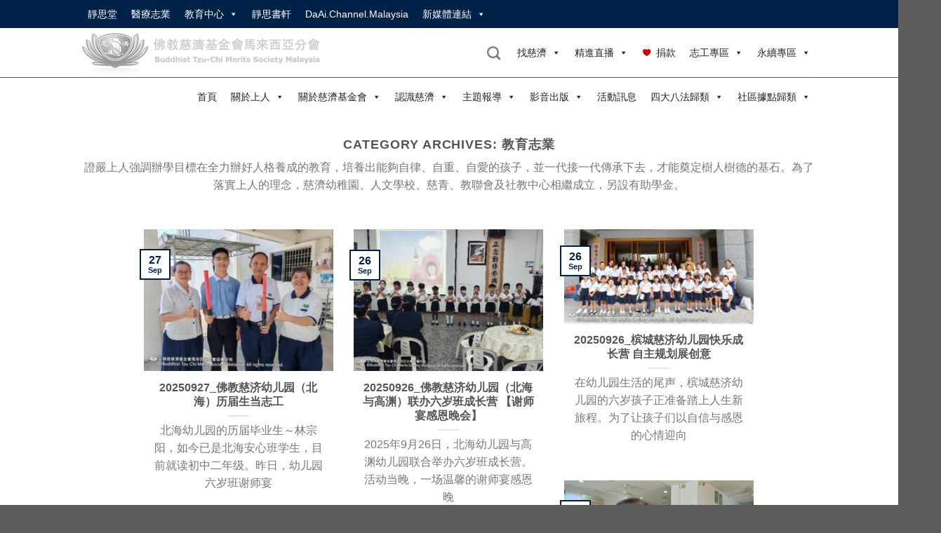

--- FILE ---
content_type: text/html; charset=UTF-8
request_url: https://www.tzuchi.org.my/category/cijizhiye/jiaoyuzhiye/page/9/
body_size: 31887
content:
<!DOCTYPE html>
<!--[if IE 9 ]> <html lang="en-US" class="ie9 loading-site no-js"> <![endif]-->
<!--[if IE 8 ]> <html lang="en-US" class="ie8 loading-site no-js"> <![endif]-->
<!--[if (gte IE 9)|!(IE)]><!--><html lang="en-US" class="loading-site no-js"> <!--<![endif]-->
<head>
	<meta charset="UTF-8" />
	<link rel="profile" href="http://gmpg.org/xfn/11" />
	<link rel="pingback" href="https://www.tzuchi.org.my/xmlrpc.php" />
<meta property="og:image" content="https://www.tzuchi.org.my/wp-content/uploads/even/s/20250927_photo_2025-09-27_10-01-031.jpg" />
	
	<!-- Manifest added by SuperPWA - Progressive Web Apps Plugin For WordPress -->
<link rel="manifest" href="/superpwa-manifest.json">
<link rel="prefetch" href="/superpwa-manifest.json">
<meta name="theme-color" content="#D5E0EB">
<!-- / SuperPWA.com -->
<script>(function(html){html.className = html.className.replace(/\bno-js\b/,'js')})(document.documentElement);</script>
<title>教育志業 &#8211; Page 9 &#8211; 佛教慈濟基金會馬來西亞分會</title>
<meta name='robots' content='max-image-preview:large' />
<meta name="viewport" content="width=device-width, initial-scale=1" /><link rel='prefetch' href='https://www.tzuchi.org.my/wp-content/themes/flatsome/assets/js/flatsome.js?ver=8e60d746741250b4dd4e' />
<link rel='prefetch' href='https://www.tzuchi.org.my/wp-content/themes/flatsome/assets/js/chunk.slider.js?ver=3.19.5' />
<link rel='prefetch' href='https://www.tzuchi.org.my/wp-content/themes/flatsome/assets/js/chunk.popups.js?ver=3.19.5' />
<link rel='prefetch' href='https://www.tzuchi.org.my/wp-content/themes/flatsome/assets/js/chunk.tooltips.js?ver=3.19.5' />
<link rel="alternate" type="application/rss+xml" title="佛教慈濟基金會馬來西亞分會 &raquo; Feed" href="https://www.tzuchi.org.my/feed/" />
<link rel="alternate" type="application/rss+xml" title="佛教慈濟基金會馬來西亞分會 &raquo; Comments Feed" href="https://www.tzuchi.org.my/comments/feed/" />
<link rel="alternate" type="application/rss+xml" title="佛教慈濟基金會馬來西亞分會 &raquo; 教育志業 Category Feed" href="https://www.tzuchi.org.my/category/cijizhiye/jiaoyuzhiye/feed/" />
		<!-- This site uses the Google Analytics by ExactMetrics plugin v7.25.0 - Using Analytics tracking - https://www.exactmetrics.com/ -->
		<!-- Note: ExactMetrics is not currently configured on this site. The site owner needs to authenticate with Google Analytics in the ExactMetrics settings panel. -->
					<!-- No tracking code set -->
				<!-- / Google Analytics by ExactMetrics -->
		<style id='wp-img-auto-sizes-contain-inline-css' type='text/css'>
img:is([sizes=auto i],[sizes^="auto," i]){contain-intrinsic-size:3000px 1500px}
/*# sourceURL=wp-img-auto-sizes-contain-inline-css */
</style>
<style id='wp-emoji-styles-inline-css' type='text/css'>

	img.wp-smiley, img.emoji {
		display: inline !important;
		border: none !important;
		box-shadow: none !important;
		height: 1em !important;
		width: 1em !important;
		margin: 0 0.07em !important;
		vertical-align: -0.1em !important;
		background: none !important;
		padding: 0 !important;
	}
/*# sourceURL=wp-emoji-styles-inline-css */
</style>
<style id='wp-block-library-inline-css' type='text/css'>
:root{--wp-block-synced-color:#7a00df;--wp-block-synced-color--rgb:122,0,223;--wp-bound-block-color:var(--wp-block-synced-color);--wp-editor-canvas-background:#ddd;--wp-admin-theme-color:#007cba;--wp-admin-theme-color--rgb:0,124,186;--wp-admin-theme-color-darker-10:#006ba1;--wp-admin-theme-color-darker-10--rgb:0,107,160.5;--wp-admin-theme-color-darker-20:#005a87;--wp-admin-theme-color-darker-20--rgb:0,90,135;--wp-admin-border-width-focus:2px}@media (min-resolution:192dpi){:root{--wp-admin-border-width-focus:1.5px}}.wp-element-button{cursor:pointer}:root .has-very-light-gray-background-color{background-color:#eee}:root .has-very-dark-gray-background-color{background-color:#313131}:root .has-very-light-gray-color{color:#eee}:root .has-very-dark-gray-color{color:#313131}:root .has-vivid-green-cyan-to-vivid-cyan-blue-gradient-background{background:linear-gradient(135deg,#00d084,#0693e3)}:root .has-purple-crush-gradient-background{background:linear-gradient(135deg,#34e2e4,#4721fb 50%,#ab1dfe)}:root .has-hazy-dawn-gradient-background{background:linear-gradient(135deg,#faaca8,#dad0ec)}:root .has-subdued-olive-gradient-background{background:linear-gradient(135deg,#fafae1,#67a671)}:root .has-atomic-cream-gradient-background{background:linear-gradient(135deg,#fdd79a,#004a59)}:root .has-nightshade-gradient-background{background:linear-gradient(135deg,#330968,#31cdcf)}:root .has-midnight-gradient-background{background:linear-gradient(135deg,#020381,#2874fc)}:root{--wp--preset--font-size--normal:16px;--wp--preset--font-size--huge:42px}.has-regular-font-size{font-size:1em}.has-larger-font-size{font-size:2.625em}.has-normal-font-size{font-size:var(--wp--preset--font-size--normal)}.has-huge-font-size{font-size:var(--wp--preset--font-size--huge)}.has-text-align-center{text-align:center}.has-text-align-left{text-align:left}.has-text-align-right{text-align:right}.has-fit-text{white-space:nowrap!important}#end-resizable-editor-section{display:none}.aligncenter{clear:both}.items-justified-left{justify-content:flex-start}.items-justified-center{justify-content:center}.items-justified-right{justify-content:flex-end}.items-justified-space-between{justify-content:space-between}.screen-reader-text{border:0;clip-path:inset(50%);height:1px;margin:-1px;overflow:hidden;padding:0;position:absolute;width:1px;word-wrap:normal!important}.screen-reader-text:focus{background-color:#ddd;clip-path:none;color:#444;display:block;font-size:1em;height:auto;left:5px;line-height:normal;padding:15px 23px 14px;text-decoration:none;top:5px;width:auto;z-index:100000}html :where(.has-border-color){border-style:solid}html :where([style*=border-top-color]){border-top-style:solid}html :where([style*=border-right-color]){border-right-style:solid}html :where([style*=border-bottom-color]){border-bottom-style:solid}html :where([style*=border-left-color]){border-left-style:solid}html :where([style*=border-width]){border-style:solid}html :where([style*=border-top-width]){border-top-style:solid}html :where([style*=border-right-width]){border-right-style:solid}html :where([style*=border-bottom-width]){border-bottom-style:solid}html :where([style*=border-left-width]){border-left-style:solid}html :where(img[class*=wp-image-]){height:auto;max-width:100%}:where(figure){margin:0 0 1em}html :where(.is-position-sticky){--wp-admin--admin-bar--position-offset:var(--wp-admin--admin-bar--height,0px)}@media screen and (max-width:600px){html :where(.is-position-sticky){--wp-admin--admin-bar--position-offset:0px}}

/*# sourceURL=wp-block-library-inline-css */
</style><style id='global-styles-inline-css' type='text/css'>
:root{--wp--preset--aspect-ratio--square: 1;--wp--preset--aspect-ratio--4-3: 4/3;--wp--preset--aspect-ratio--3-4: 3/4;--wp--preset--aspect-ratio--3-2: 3/2;--wp--preset--aspect-ratio--2-3: 2/3;--wp--preset--aspect-ratio--16-9: 16/9;--wp--preset--aspect-ratio--9-16: 9/16;--wp--preset--color--black: #000000;--wp--preset--color--cyan-bluish-gray: #abb8c3;--wp--preset--color--white: #ffffff;--wp--preset--color--pale-pink: #f78da7;--wp--preset--color--vivid-red: #cf2e2e;--wp--preset--color--luminous-vivid-orange: #ff6900;--wp--preset--color--luminous-vivid-amber: #fcb900;--wp--preset--color--light-green-cyan: #7bdcb5;--wp--preset--color--vivid-green-cyan: #00d084;--wp--preset--color--pale-cyan-blue: #8ed1fc;--wp--preset--color--vivid-cyan-blue: #0693e3;--wp--preset--color--vivid-purple: #9b51e0;--wp--preset--color--primary: #002248;--wp--preset--color--secondary: #aaaaaa;--wp--preset--color--success: #7a9c59;--wp--preset--color--alert: #b20000;--wp--preset--gradient--vivid-cyan-blue-to-vivid-purple: linear-gradient(135deg,rgb(6,147,227) 0%,rgb(155,81,224) 100%);--wp--preset--gradient--light-green-cyan-to-vivid-green-cyan: linear-gradient(135deg,rgb(122,220,180) 0%,rgb(0,208,130) 100%);--wp--preset--gradient--luminous-vivid-amber-to-luminous-vivid-orange: linear-gradient(135deg,rgb(252,185,0) 0%,rgb(255,105,0) 100%);--wp--preset--gradient--luminous-vivid-orange-to-vivid-red: linear-gradient(135deg,rgb(255,105,0) 0%,rgb(207,46,46) 100%);--wp--preset--gradient--very-light-gray-to-cyan-bluish-gray: linear-gradient(135deg,rgb(238,238,238) 0%,rgb(169,184,195) 100%);--wp--preset--gradient--cool-to-warm-spectrum: linear-gradient(135deg,rgb(74,234,220) 0%,rgb(151,120,209) 20%,rgb(207,42,186) 40%,rgb(238,44,130) 60%,rgb(251,105,98) 80%,rgb(254,248,76) 100%);--wp--preset--gradient--blush-light-purple: linear-gradient(135deg,rgb(255,206,236) 0%,rgb(152,150,240) 100%);--wp--preset--gradient--blush-bordeaux: linear-gradient(135deg,rgb(254,205,165) 0%,rgb(254,45,45) 50%,rgb(107,0,62) 100%);--wp--preset--gradient--luminous-dusk: linear-gradient(135deg,rgb(255,203,112) 0%,rgb(199,81,192) 50%,rgb(65,88,208) 100%);--wp--preset--gradient--pale-ocean: linear-gradient(135deg,rgb(255,245,203) 0%,rgb(182,227,212) 50%,rgb(51,167,181) 100%);--wp--preset--gradient--electric-grass: linear-gradient(135deg,rgb(202,248,128) 0%,rgb(113,206,126) 100%);--wp--preset--gradient--midnight: linear-gradient(135deg,rgb(2,3,129) 0%,rgb(40,116,252) 100%);--wp--preset--font-size--small: 13px;--wp--preset--font-size--medium: 20px;--wp--preset--font-size--large: 36px;--wp--preset--font-size--x-large: 42px;--wp--preset--spacing--20: 0.44rem;--wp--preset--spacing--30: 0.67rem;--wp--preset--spacing--40: 1rem;--wp--preset--spacing--50: 1.5rem;--wp--preset--spacing--60: 2.25rem;--wp--preset--spacing--70: 3.38rem;--wp--preset--spacing--80: 5.06rem;--wp--preset--shadow--natural: 6px 6px 9px rgba(0, 0, 0, 0.2);--wp--preset--shadow--deep: 12px 12px 50px rgba(0, 0, 0, 0.4);--wp--preset--shadow--sharp: 6px 6px 0px rgba(0, 0, 0, 0.2);--wp--preset--shadow--outlined: 6px 6px 0px -3px rgb(255, 255, 255), 6px 6px rgb(0, 0, 0);--wp--preset--shadow--crisp: 6px 6px 0px rgb(0, 0, 0);}:where(body) { margin: 0; }.wp-site-blocks > .alignleft { float: left; margin-right: 2em; }.wp-site-blocks > .alignright { float: right; margin-left: 2em; }.wp-site-blocks > .aligncenter { justify-content: center; margin-left: auto; margin-right: auto; }:where(.is-layout-flex){gap: 0.5em;}:where(.is-layout-grid){gap: 0.5em;}.is-layout-flow > .alignleft{float: left;margin-inline-start: 0;margin-inline-end: 2em;}.is-layout-flow > .alignright{float: right;margin-inline-start: 2em;margin-inline-end: 0;}.is-layout-flow > .aligncenter{margin-left: auto !important;margin-right: auto !important;}.is-layout-constrained > .alignleft{float: left;margin-inline-start: 0;margin-inline-end: 2em;}.is-layout-constrained > .alignright{float: right;margin-inline-start: 2em;margin-inline-end: 0;}.is-layout-constrained > .aligncenter{margin-left: auto !important;margin-right: auto !important;}.is-layout-constrained > :where(:not(.alignleft):not(.alignright):not(.alignfull)){margin-left: auto !important;margin-right: auto !important;}body .is-layout-flex{display: flex;}.is-layout-flex{flex-wrap: wrap;align-items: center;}.is-layout-flex > :is(*, div){margin: 0;}body .is-layout-grid{display: grid;}.is-layout-grid > :is(*, div){margin: 0;}body{padding-top: 0px;padding-right: 0px;padding-bottom: 0px;padding-left: 0px;}a:where(:not(.wp-element-button)){text-decoration: none;}:root :where(.wp-element-button, .wp-block-button__link){background-color: #32373c;border-width: 0;color: #fff;font-family: inherit;font-size: inherit;font-style: inherit;font-weight: inherit;letter-spacing: inherit;line-height: inherit;padding-top: calc(0.667em + 2px);padding-right: calc(1.333em + 2px);padding-bottom: calc(0.667em + 2px);padding-left: calc(1.333em + 2px);text-decoration: none;text-transform: inherit;}.has-black-color{color: var(--wp--preset--color--black) !important;}.has-cyan-bluish-gray-color{color: var(--wp--preset--color--cyan-bluish-gray) !important;}.has-white-color{color: var(--wp--preset--color--white) !important;}.has-pale-pink-color{color: var(--wp--preset--color--pale-pink) !important;}.has-vivid-red-color{color: var(--wp--preset--color--vivid-red) !important;}.has-luminous-vivid-orange-color{color: var(--wp--preset--color--luminous-vivid-orange) !important;}.has-luminous-vivid-amber-color{color: var(--wp--preset--color--luminous-vivid-amber) !important;}.has-light-green-cyan-color{color: var(--wp--preset--color--light-green-cyan) !important;}.has-vivid-green-cyan-color{color: var(--wp--preset--color--vivid-green-cyan) !important;}.has-pale-cyan-blue-color{color: var(--wp--preset--color--pale-cyan-blue) !important;}.has-vivid-cyan-blue-color{color: var(--wp--preset--color--vivid-cyan-blue) !important;}.has-vivid-purple-color{color: var(--wp--preset--color--vivid-purple) !important;}.has-primary-color{color: var(--wp--preset--color--primary) !important;}.has-secondary-color{color: var(--wp--preset--color--secondary) !important;}.has-success-color{color: var(--wp--preset--color--success) !important;}.has-alert-color{color: var(--wp--preset--color--alert) !important;}.has-black-background-color{background-color: var(--wp--preset--color--black) !important;}.has-cyan-bluish-gray-background-color{background-color: var(--wp--preset--color--cyan-bluish-gray) !important;}.has-white-background-color{background-color: var(--wp--preset--color--white) !important;}.has-pale-pink-background-color{background-color: var(--wp--preset--color--pale-pink) !important;}.has-vivid-red-background-color{background-color: var(--wp--preset--color--vivid-red) !important;}.has-luminous-vivid-orange-background-color{background-color: var(--wp--preset--color--luminous-vivid-orange) !important;}.has-luminous-vivid-amber-background-color{background-color: var(--wp--preset--color--luminous-vivid-amber) !important;}.has-light-green-cyan-background-color{background-color: var(--wp--preset--color--light-green-cyan) !important;}.has-vivid-green-cyan-background-color{background-color: var(--wp--preset--color--vivid-green-cyan) !important;}.has-pale-cyan-blue-background-color{background-color: var(--wp--preset--color--pale-cyan-blue) !important;}.has-vivid-cyan-blue-background-color{background-color: var(--wp--preset--color--vivid-cyan-blue) !important;}.has-vivid-purple-background-color{background-color: var(--wp--preset--color--vivid-purple) !important;}.has-primary-background-color{background-color: var(--wp--preset--color--primary) !important;}.has-secondary-background-color{background-color: var(--wp--preset--color--secondary) !important;}.has-success-background-color{background-color: var(--wp--preset--color--success) !important;}.has-alert-background-color{background-color: var(--wp--preset--color--alert) !important;}.has-black-border-color{border-color: var(--wp--preset--color--black) !important;}.has-cyan-bluish-gray-border-color{border-color: var(--wp--preset--color--cyan-bluish-gray) !important;}.has-white-border-color{border-color: var(--wp--preset--color--white) !important;}.has-pale-pink-border-color{border-color: var(--wp--preset--color--pale-pink) !important;}.has-vivid-red-border-color{border-color: var(--wp--preset--color--vivid-red) !important;}.has-luminous-vivid-orange-border-color{border-color: var(--wp--preset--color--luminous-vivid-orange) !important;}.has-luminous-vivid-amber-border-color{border-color: var(--wp--preset--color--luminous-vivid-amber) !important;}.has-light-green-cyan-border-color{border-color: var(--wp--preset--color--light-green-cyan) !important;}.has-vivid-green-cyan-border-color{border-color: var(--wp--preset--color--vivid-green-cyan) !important;}.has-pale-cyan-blue-border-color{border-color: var(--wp--preset--color--pale-cyan-blue) !important;}.has-vivid-cyan-blue-border-color{border-color: var(--wp--preset--color--vivid-cyan-blue) !important;}.has-vivid-purple-border-color{border-color: var(--wp--preset--color--vivid-purple) !important;}.has-primary-border-color{border-color: var(--wp--preset--color--primary) !important;}.has-secondary-border-color{border-color: var(--wp--preset--color--secondary) !important;}.has-success-border-color{border-color: var(--wp--preset--color--success) !important;}.has-alert-border-color{border-color: var(--wp--preset--color--alert) !important;}.has-vivid-cyan-blue-to-vivid-purple-gradient-background{background: var(--wp--preset--gradient--vivid-cyan-blue-to-vivid-purple) !important;}.has-light-green-cyan-to-vivid-green-cyan-gradient-background{background: var(--wp--preset--gradient--light-green-cyan-to-vivid-green-cyan) !important;}.has-luminous-vivid-amber-to-luminous-vivid-orange-gradient-background{background: var(--wp--preset--gradient--luminous-vivid-amber-to-luminous-vivid-orange) !important;}.has-luminous-vivid-orange-to-vivid-red-gradient-background{background: var(--wp--preset--gradient--luminous-vivid-orange-to-vivid-red) !important;}.has-very-light-gray-to-cyan-bluish-gray-gradient-background{background: var(--wp--preset--gradient--very-light-gray-to-cyan-bluish-gray) !important;}.has-cool-to-warm-spectrum-gradient-background{background: var(--wp--preset--gradient--cool-to-warm-spectrum) !important;}.has-blush-light-purple-gradient-background{background: var(--wp--preset--gradient--blush-light-purple) !important;}.has-blush-bordeaux-gradient-background{background: var(--wp--preset--gradient--blush-bordeaux) !important;}.has-luminous-dusk-gradient-background{background: var(--wp--preset--gradient--luminous-dusk) !important;}.has-pale-ocean-gradient-background{background: var(--wp--preset--gradient--pale-ocean) !important;}.has-electric-grass-gradient-background{background: var(--wp--preset--gradient--electric-grass) !important;}.has-midnight-gradient-background{background: var(--wp--preset--gradient--midnight) !important;}.has-small-font-size{font-size: var(--wp--preset--font-size--small) !important;}.has-medium-font-size{font-size: var(--wp--preset--font-size--medium) !important;}.has-large-font-size{font-size: var(--wp--preset--font-size--large) !important;}.has-x-large-font-size{font-size: var(--wp--preset--font-size--x-large) !important;}
/*# sourceURL=global-styles-inline-css */
</style>

<link rel='stylesheet' id='owl-carousel-style-css' href='https://www.tzuchi.org.my/wp-content/plugins/post-slider-and-carousel/assets/css/owl.carousel.min.css?ver=3.2.3' type='text/css' media='all' />
<link rel='stylesheet' id='psac-public-style-css' href='https://www.tzuchi.org.my/wp-content/plugins/post-slider-and-carousel/assets/css/psac-public.css?ver=3.2.3' type='text/css' media='all' />
<link rel='stylesheet' id='tss-css' href='https://www.tzuchi.org.my/wp-content/plugins/testimonial-slider-and-showcase/assets/css/wptestimonial.css?ver=2.3.8' type='text/css' media='all' />
<link rel='stylesheet' id='wpos-slick-style-css' href='https://www.tzuchi.org.my/wp-content/plugins/timeline-and-history-slider/assets/css/slick.css?ver=2.3' type='text/css' media='all' />
<link rel='stylesheet' id='tahs-public-style-css' href='https://www.tzuchi.org.my/wp-content/plugins/timeline-and-history-slider/assets/css/slick-slider-style.css?ver=2.3' type='text/css' media='all' />
<link rel='stylesheet' id='megamenu-css' href='https://www.tzuchi.org.my/wp-content/uploads/maxmegamenu/style.css?ver=24bd39' type='text/css' media='all' />
<link rel='stylesheet' id='dashicons-css' href='https://www.tzuchi.org.my/wp-includes/css/dashicons.min.css?ver=6.9' type='text/css' media='all' />
<link rel='stylesheet' id='megamenu-genericons-css' href='https://www.tzuchi.org.my/wp-content/plugins/megamenu-pro/icons/genericons/genericons/genericons.css?ver=2.2.3' type='text/css' media='all' />
<link rel='stylesheet' id='megamenu-fontawesome-css' href='https://www.tzuchi.org.my/wp-content/plugins/megamenu-pro/icons/fontawesome/css/font-awesome.min.css?ver=2.2.3' type='text/css' media='all' />
<link rel='stylesheet' id='megamenu-fontawesome5-css' href='https://www.tzuchi.org.my/wp-content/plugins/megamenu-pro/icons/fontawesome5/css/all.min.css?ver=2.2.3' type='text/css' media='all' />
<link rel='stylesheet' id='flatsome-main-css' href='https://www.tzuchi.org.my/wp-content/themes/flatsome/assets/css/flatsome.css?ver=3.19.5' type='text/css' media='all' />
<style id='flatsome-main-inline-css' type='text/css'>
@font-face {
				font-family: "fl-icons";
				font-display: block;
				src: url(https://www.tzuchi.org.my/wp-content/themes/flatsome/assets/css/icons/fl-icons.eot?v=3.19.5);
				src:
					url(https://www.tzuchi.org.my/wp-content/themes/flatsome/assets/css/icons/fl-icons.eot#iefix?v=3.19.5) format("embedded-opentype"),
					url(https://www.tzuchi.org.my/wp-content/themes/flatsome/assets/css/icons/fl-icons.woff2?v=3.19.5) format("woff2"),
					url(https://www.tzuchi.org.my/wp-content/themes/flatsome/assets/css/icons/fl-icons.ttf?v=3.19.5) format("truetype"),
					url(https://www.tzuchi.org.my/wp-content/themes/flatsome/assets/css/icons/fl-icons.woff?v=3.19.5) format("woff"),
					url(https://www.tzuchi.org.my/wp-content/themes/flatsome/assets/css/icons/fl-icons.svg?v=3.19.5#fl-icons) format("svg");
			}
/*# sourceURL=flatsome-main-inline-css */
</style>
<link rel='stylesheet' id='flatsome-style-css' href='https://www.tzuchi.org.my/wp-content/themes/flatsome-child/style.css?ver=3.0' type='text/css' media='all' />
<script type="text/javascript" src="https://www.tzuchi.org.my/wp-includes/js/jquery/jquery.min.js?ver=3.7.1" id="jquery-core-js"></script>
<script type="text/javascript" src="https://www.tzuchi.org.my/wp-includes/js/jquery/jquery-migrate.min.js?ver=3.4.1" id="jquery-migrate-js"></script>
<link rel="https://api.w.org/" href="https://www.tzuchi.org.my/wp-json/" /><link rel="alternate" title="JSON" type="application/json" href="https://www.tzuchi.org.my/wp-json/wp/v2/categories/27" /><link rel="EditURI" type="application/rsd+xml" title="RSD" href="https://www.tzuchi.org.my/xmlrpc.php?rsd" />
<meta name="generator" content="WordPress 6.9" />
<script type="text/javascript">//<![CDATA[
  function external_links_in_new_windows_loop() {
    if (!document.links) {
      document.links = document.getElementsByTagName('a');
    }
    var change_link = false;
    var force = '';
    var ignore = '';

    for (var t=0; t<document.links.length; t++) {
      var all_links = document.links[t];
      change_link = false;
      
      if(document.links[t].hasAttribute('onClick') == false) {
        // forced if the address starts with http (or also https), but does not link to the current domain
        if(all_links.href.search(/^http/) != -1 && all_links.href.search('www.tzuchi.org.my') == -1 && all_links.href.search(/^#/) == -1) {
          // console.log('Changed ' + all_links.href);
          change_link = true;
        }
          
        if(force != '' && all_links.href.search(force) != -1) {
          // forced
          // console.log('force ' + all_links.href);
          change_link = true;
        }
        
        if(ignore != '' && all_links.href.search(ignore) != -1) {
          // console.log('ignore ' + all_links.href);
          // ignored
          change_link = false;
        }

        if(change_link == true) {
          // console.log('Changed ' + all_links.href);
          document.links[t].setAttribute('onClick', 'javascript:window.open(\'' + all_links.href.replace(/'/g, '') + '\', \'_blank\', \'noopener\'); return false;');
          document.links[t].removeAttribute('target');
        }
      }
    }
  }
  
  // Load
  function external_links_in_new_windows_load(func)
  {  
    var oldonload = window.onload;
    if (typeof window.onload != 'function'){
      window.onload = func;
    } else {
      window.onload = function(){
        oldonload();
        func();
      }
    }
  }

  external_links_in_new_windows_load(external_links_in_new_windows_loop);
  //]]></script>

		<script>
			document.documentElement.className = document.documentElement.className.replace( 'no-js', 'js' );
		</script>
				<style>
			.no-js img.lazyload { display: none; }
			figure.wp-block-image img.lazyloading { min-width: 150px; }
							.lazyload, .lazyloading { opacity: 0; }
				.lazyloaded {
					opacity: 1;
					transition: opacity 400ms;
					transition-delay: 0ms;
				}
					</style>
		<meta property="og:image" content="https://www.tzuchi.org.my/wp-content/uploads/even/s/20250927_photo_2025-09-27_10-01-031.jpg" />
	<style type="text/css">.broken_link, a.broken_link {
	text-decoration: line-through;
}</style><link rel="icon" href="https://www.tzuchi.org.my/wp-content/uploads/2021/03/cropped-tzuchi-fav5122-32x32.png" sizes="32x32" />
<link rel="icon" href="https://www.tzuchi.org.my/wp-content/uploads/2021/03/cropped-tzuchi-fav5122-192x192.png" sizes="192x192" />
<link rel="apple-touch-icon" href="https://www.tzuchi.org.my/wp-content/uploads/2021/03/cropped-tzuchi-fav5122-180x180.png" />
<meta name="msapplication-TileImage" content="https://www.tzuchi.org.my/wp-content/uploads/2021/03/cropped-tzuchi-fav5122-270x270.png" />
<style id="custom-css" type="text/css">:root {--primary-color: #002248;--fs-color-primary: #002248;--fs-color-secondary: #aaaaaa;--fs-color-success: #7a9c59;--fs-color-alert: #b20000;--fs-experimental-link-color: #002248;--fs-experimental-link-color-hover: #111;}.tooltipster-base {--tooltip-color: #fff;--tooltip-bg-color: #000;}.off-canvas-right .mfp-content, .off-canvas-left .mfp-content {--drawer-width: 300px;}.header-main{height: 70px}#logo img{max-height: 70px}#logo{width:360px;}.header-bottom{min-height: 55px}.header-top{min-height: 30px}.transparent .header-main{height: 90px}.transparent #logo img{max-height: 90px}.has-transparent + .page-title:first-of-type,.has-transparent + #main > .page-title,.has-transparent + #main > div > .page-title,.has-transparent + #main .page-header-wrapper:first-of-type .page-title{padding-top: 170px;}.header.show-on-scroll,.stuck .header-main{height:70px!important}.stuck #logo img{max-height: 70px!important}.header-bottom {background-color: #ffffff}.stuck .header-main .nav > li > a{line-height: 50px }@media (max-width: 549px) {.header-main{height: 70px}#logo img{max-height: 70px}}body{font-family: Lato, sans-serif;}body {font-weight: 400;font-style: normal;}.nav > li > a {font-family: Lato, sans-serif;}.mobile-sidebar-levels-2 .nav > li > ul > li > a {font-family: Lato, sans-serif;}.nav > li > a,.mobile-sidebar-levels-2 .nav > li > ul > li > a {font-weight: 700;font-style: normal;}h1,h2,h3,h4,h5,h6,.heading-font, .off-canvas-center .nav-sidebar.nav-vertical > li > a{font-family: Lato, sans-serif;}h1,h2,h3,h4,h5,h6,.heading-font,.banner h1,.banner h2 {font-weight: 700;font-style: normal;}.alt-font{font-family: "Dancing Script", sans-serif;}.alt-font {font-weight: 400!important;font-style: normal!important;}.nav-vertical-fly-out > li + li {border-top-width: 1px; border-top-style: solid;}.label-new.menu-item > a:after{content:"New";}.label-hot.menu-item > a:after{content:"Hot";}.label-sale.menu-item > a:after{content:"Sale";}.label-popular.menu-item > a:after{content:"Popular";}</style>		<style type="text/css" id="wp-custom-css">
			
		</style>
		<style id="kirki-inline-styles">/* latin-ext */
@font-face {
  font-family: 'Lato';
  font-style: normal;
  font-weight: 400;
  font-display: swap;
  src: url(https://www.tzuchi.org.my/wp-content/fonts/lato/S6uyw4BMUTPHjxAwXjeu.woff2) format('woff2');
  unicode-range: U+0100-02BA, U+02BD-02C5, U+02C7-02CC, U+02CE-02D7, U+02DD-02FF, U+0304, U+0308, U+0329, U+1D00-1DBF, U+1E00-1E9F, U+1EF2-1EFF, U+2020, U+20A0-20AB, U+20AD-20C0, U+2113, U+2C60-2C7F, U+A720-A7FF;
}
/* latin */
@font-face {
  font-family: 'Lato';
  font-style: normal;
  font-weight: 400;
  font-display: swap;
  src: url(https://www.tzuchi.org.my/wp-content/fonts/lato/S6uyw4BMUTPHjx4wXg.woff2) format('woff2');
  unicode-range: U+0000-00FF, U+0131, U+0152-0153, U+02BB-02BC, U+02C6, U+02DA, U+02DC, U+0304, U+0308, U+0329, U+2000-206F, U+20AC, U+2122, U+2191, U+2193, U+2212, U+2215, U+FEFF, U+FFFD;
}
/* latin-ext */
@font-face {
  font-family: 'Lato';
  font-style: normal;
  font-weight: 700;
  font-display: swap;
  src: url(https://www.tzuchi.org.my/wp-content/fonts/lato/S6u9w4BMUTPHh6UVSwaPGR_p.woff2) format('woff2');
  unicode-range: U+0100-02BA, U+02BD-02C5, U+02C7-02CC, U+02CE-02D7, U+02DD-02FF, U+0304, U+0308, U+0329, U+1D00-1DBF, U+1E00-1E9F, U+1EF2-1EFF, U+2020, U+20A0-20AB, U+20AD-20C0, U+2113, U+2C60-2C7F, U+A720-A7FF;
}
/* latin */
@font-face {
  font-family: 'Lato';
  font-style: normal;
  font-weight: 700;
  font-display: swap;
  src: url(https://www.tzuchi.org.my/wp-content/fonts/lato/S6u9w4BMUTPHh6UVSwiPGQ.woff2) format('woff2');
  unicode-range: U+0000-00FF, U+0131, U+0152-0153, U+02BB-02BC, U+02C6, U+02DA, U+02DC, U+0304, U+0308, U+0329, U+2000-206F, U+20AC, U+2122, U+2191, U+2193, U+2212, U+2215, U+FEFF, U+FFFD;
}/* vietnamese */
@font-face {
  font-family: 'Dancing Script';
  font-style: normal;
  font-weight: 400;
  font-display: swap;
  src: url(https://www.tzuchi.org.my/wp-content/fonts/dancing-script/If2cXTr6YS-zF4S-kcSWSVi_sxjsohD9F50Ruu7BMSo3Rep8ltA.woff2) format('woff2');
  unicode-range: U+0102-0103, U+0110-0111, U+0128-0129, U+0168-0169, U+01A0-01A1, U+01AF-01B0, U+0300-0301, U+0303-0304, U+0308-0309, U+0323, U+0329, U+1EA0-1EF9, U+20AB;
}
/* latin-ext */
@font-face {
  font-family: 'Dancing Script';
  font-style: normal;
  font-weight: 400;
  font-display: swap;
  src: url(https://www.tzuchi.org.my/wp-content/fonts/dancing-script/If2cXTr6YS-zF4S-kcSWSVi_sxjsohD9F50Ruu7BMSo3ROp8ltA.woff2) format('woff2');
  unicode-range: U+0100-02BA, U+02BD-02C5, U+02C7-02CC, U+02CE-02D7, U+02DD-02FF, U+0304, U+0308, U+0329, U+1D00-1DBF, U+1E00-1E9F, U+1EF2-1EFF, U+2020, U+20A0-20AB, U+20AD-20C0, U+2113, U+2C60-2C7F, U+A720-A7FF;
}
/* latin */
@font-face {
  font-family: 'Dancing Script';
  font-style: normal;
  font-weight: 400;
  font-display: swap;
  src: url(https://www.tzuchi.org.my/wp-content/fonts/dancing-script/If2cXTr6YS-zF4S-kcSWSVi_sxjsohD9F50Ruu7BMSo3Sup8.woff2) format('woff2');
  unicode-range: U+0000-00FF, U+0131, U+0152-0153, U+02BB-02BC, U+02C6, U+02DA, U+02DC, U+0304, U+0308, U+0329, U+2000-206F, U+20AC, U+2122, U+2191, U+2193, U+2212, U+2215, U+FEFF, U+FFFD;
}</style><style type="text/css">/** Mega Menu CSS: fs **/</style>
<!--  <link rel="stylesheet" href="https://cdnjs.cloudflare.com/ajax/libs/normalize/5.0.0/normalize.min.css">-->
<!--<script src="https://cdnjs.cloudflare.com/ajax/libs/prefixfree/1.0.7/prefixfree.min.js"></script>-->
<!--<script src="--><!--/wp-content/themes/flatsome-child/wavejs/dist/wave.js"></script>-->
  <link rel="stylesheet" href="https://cdn.datatables.net/1.10.25/css/jquery.dataTables.min.css">
  <link rel="stylesheet" href="https://cdn.datatables.net/fixedcolumns/3.3.3/css/fixedColumns.dataTables.min.css">
  <link rel="stylesheet" href="https://cdn.datatables.net/rowreorder/1.2.8/css/rowReorder.dataTables.min.css">
  <link rel="stylesheet" href="https://cdn.datatables.net/responsive/2.2.9/css/responsive.dataTables.min.css">
<script src="https://cdn.datatables.net/1.10.25/js/jquery.dataTables.min.js"></script>
<script src="https://cdn.datatables.net/fixedcolumns/3.3.3/js/dataTables.fixedColumns.min.js"></script>
<script src="https://cdn.datatables.net/rowreorder/1.2.8/js/dataTables.rowReorder.min.js"></script>
<script src="https://cdn.datatables.net/responsive/2.2.9/js/dataTables.responsive.min.js"></script>
	<script src="https://cdnjs.cloudflare.com/ajax/libs/waypoints/4.0.0/jquery.waypoints.min.js"></script>
	<script src="/wp-content/themes/flatsome-child/counterup/jquery.counterup.min.js"></script>
</head>

<body class="archive paged category category-jiaoyuzhiye category-27 paged-9 category-paged-9 wp-theme-flatsome wp-child-theme-flatsome-child mega-menu-primary mega-menu-primary-mobile mega-menu-top-bar-nav mega-menu-max-mega-menu-2 lightbox nav-dropdown-has-arrow nav-dropdown-has-shadow nav-dropdown-has-border">
<!-- partial:index.partial.html -->

<!-- partial -->
<!--<script src='https://cdnjs.cloudflare.com/ajax/libs/three.js/r70/three.min.js'></script>
<script src='https://rawgit.com/mrdoob/stats.js/master/build/stats.min.js'></script>
<script src='https://rawgit.com/akm2/simplex-noise.js/master/simplex-noise.js'></script>
<script src='https://rawgit.com/mrdoob/three.js/eee231960882f6f3b6113405f524956145148146/examples/js/controls/OrbitControls.js'></script>-->


<a class="skip-link screen-reader-text" href="#main">Skip to content</a>

<div id="wrapper">
	
	<header id="header" class="header has-sticky sticky-jump">
		<div class="header-wrapper">
			<div id="top-bar" class="header-top hide-for-sticky nav-dark hide-for-medium">
    <div class="flex-row container">
      <div class="flex-col hide-for-medium flex-left">
          <ul class="nav nav-left medium-nav-center nav-small  nav-divided">
              <div id="mega-menu-wrap-top_bar_nav" class="mega-menu-wrap"><div class="mega-menu-toggle"><div class="mega-toggle-blocks-left"></div><div class="mega-toggle-blocks-center"></div><div class="mega-toggle-blocks-right"><div class='mega-toggle-block mega-menu-toggle-animated-block mega-toggle-block-0' id='mega-toggle-block-0'><button aria-label="Toggle Menu" class="mega-toggle-animated mega-toggle-animated-slider" type="button" aria-expanded="false">
                  <span class="mega-toggle-animated-box">
                    <span class="mega-toggle-animated-inner"></span>
                  </span>
                </button></div></div></div><ul id="mega-menu-top_bar_nav" class="mega-menu max-mega-menu mega-menu-horizontal mega-no-js" data-event="hover_intent" data-effect="fade_up" data-effect-speed="200" data-effect-mobile="disabled" data-effect-speed-mobile="0" data-mobile-force-width="body" data-second-click="go" data-document-click="collapse" data-vertical-behaviour="standard" data-breakpoint="768" data-unbind="true" data-mobile-state="collapse_all" data-hover-intent-timeout="300" data-hover-intent-interval="100"><li class='mega-menu-item mega-menu-item-type-custom mega-menu-item-object-custom mega-align-bottom-left mega-menu-flyout mega-menu-item-10821' id='mega-menu-item-10821'><a target="_blank" class="mega-menu-link" href="https://ul.waze.com/ul?place=ChIJlT5OZK7DSjARJeeXJb-4QI4&#038;ll=5.42241660%2C100.31130430&#038;navigate=yes&#038;utm_campaign=waze_website&#038;utm_source=waze_website&#038;utm_medium=lm_share_location" tabindex="0">靜思堂</a></li><li class='mega-menu-item mega-menu-item-type-custom mega-menu-item-object-custom mega-align-bottom-left mega-menu-flyout mega-menu-item-10823' id='mega-menu-item-10823'><a target="_blank" class="mega-menu-link" href="https://tzuchi.org.my/medicalmission/" tabindex="0">醫療志業</a></li><li class='mega-menu-item mega-menu-item-type-custom mega-menu-item-object-custom mega-menu-item-has-children mega-menu-megamenu mega-align-bottom-left mega-menu-grid mega-menu-item-10824' id='mega-menu-item-10824'><a class="mega-menu-link" href="#" aria-haspopup="true" aria-expanded="false" tabindex="0">教育中心<span class="mega-indicator"></span></a>
<ul class="mega-sub-menu">
<li class='mega-menu-row' id='mega-menu-10824-0'>
	<ul class="mega-sub-menu">
<li class='mega-menu-column mega-menu-columns-5-of-12' id='mega-menu-10824-0-0'>
		<ul class="mega-sub-menu">
<li class='mega-menu-item mega-menu-item-type-custom mega-menu-item-object-custom mega-menu-item-has-children mega-menu-item-21848' id='mega-menu-item-21848'><a class="mega-menu-link" href="#">幼兒園<span class="mega-indicator"></span></a>
			<ul class="mega-sub-menu">
<li class='mega-menu-item mega-menu-item-type-custom mega-menu-item-object-custom mega-menu-item-21075' id='mega-menu-item-21075'><a class="mega-menu-link" href="http://tzuchipgkindy.edudios.com/web">檳城幼兒園</a></li><li class='mega-menu-item mega-menu-item-type-custom mega-menu-item-object-custom mega-menu-item-21077' id='mega-menu-item-21077'><a class="mega-menu-link" href="http://tzuchibwkindy.edudios.com/web">北海幼兒園</a></li><li class='mega-menu-item mega-menu-item-type-custom mega-menu-item-object-custom mega-menu-item-21078' id='mega-menu-item-21078'><a class="mega-menu-link" href="http://tzuchintkindy.edudios.com/web">高淵幼兒園</a></li><li class='mega-menu-item mega-menu-item-type-custom mega-menu-item-object-custom mega-menu-item-21079' id='mega-menu-item-21079'><a class="mega-menu-link" href="http://tzuchikdkindy.edudios.com/web">吉打幼兒園</a></li><li class='mega-menu-item mega-menu-item-type-custom mega-menu-item-object-custom mega-menu-item-21080' id='mega-menu-item-21080'><a class="mega-menu-link" href="http://tzuchijbkindy.edudios.com/web">新山幼兒園</a></li>			</ul>
</li>		</ul>
</li><li class='mega-menu-column mega-menu-columns-6-of-12' id='mega-menu-10824-0-1'>
		<ul class="mega-sub-menu">
<li class='mega-menu-item mega-menu-item-type-custom mega-menu-item-object-custom mega-menu-item-has-children mega-menu-item-21849' id='mega-menu-item-21849'><a class="mega-menu-link" href="#">安親班<span class="mega-indicator"></span></a>
			<ul class="mega-sub-menu">
<li class='mega-menu-item mega-menu-item-type-custom mega-menu-item-object-custom mega-menu-item-21076' id='mega-menu-item-21076'><a class="mega-menu-link" href="http://tcpgdaycare.edudios.com/web">檳城安親班</a></li><li class='mega-menu-item mega-menu-item-type-custom mega-menu-item-object-custom mega-menu-item-21081' id='mega-menu-item-21081'><a class="mega-menu-link" href="http://tcbwdaycare.edudios.com/web">北海安親班</a></li><li class='mega-menu-item mega-menu-item-type-custom mega-menu-item-object-custom mega-menu-item-21082' id='mega-menu-item-21082'><a class="mega-menu-link" href="http://tcntdaycare.edudios.com/web">高淵安親班</a></li><li class='mega-menu-item mega-menu-item-type-custom mega-menu-item-object-custom mega-menu-item-21083' id='mega-menu-item-21083'><a class="mega-menu-link" href="http://tckddaycare.edudios.com/web">吉打安親班</a></li>			</ul>
</li>		</ul>
</li>	</ul>
</li></ul>
</li><li class='mega-menu-item mega-menu-item-type-custom mega-menu-item-object-custom mega-align-bottom-left mega-menu-flyout mega-menu-item-10822' id='mega-menu-item-10822'><a target="_blank" class="mega-menu-link" href="https://jingsibooksncafe.com/" tabindex="0">靜思書軒</a></li><li class='mega-menu-item mega-menu-item-type-custom mega-menu-item-object-custom mega-align-bottom-left mega-menu-flyout mega-menu-item-10825' id='mega-menu-item-10825'><a target="_blank" class="mega-menu-link" href="https://www.daaichannelmalaysia.org/首頁" tabindex="0">DaAi.Channel.Malaysia</a></li><li class='mega-menu-item mega-menu-item-type-custom mega-menu-item-object-custom mega-menu-item-has-children mega-align-bottom-left mega-menu-flyout mega-menu-item-22578' id='mega-menu-item-22578'><a class="mega-menu-link" href="#" aria-haspopup="true" aria-expanded="false" tabindex="0">新媒體連結<span class="mega-indicator"></span></a>
<ul class="mega-sub-menu">
<li class='mega-menu-item mega-menu-item-type-custom mega-menu-item-object-custom mega-has-icon mega-icon-left mega-menu-item-22579' id='mega-menu-item-22579'><a class="dashicons-facebook-alt mega-menu-link" href="https://www.facebook.com/DaAi.Channel.Malaysia.chn/">DaAi.Channel.Malaysia 中文</a></li><li class='mega-menu-item mega-menu-item-type-custom mega-menu-item-object-custom mega-has-icon mega-icon-left mega-menu-item-22580' id='mega-menu-item-22580'><a class="dashicons-facebook-alt mega-menu-link" href="https://www.facebook.com/DaAi.Channel.Malaysia/">DaAi.Channel.Malaysia 英文</a></li><li class='mega-menu-item mega-menu-item-type-custom mega-menu-item-object-custom mega-has-icon mega-icon-left mega-menu-item-22691' id='mega-menu-item-22691'><a class="dashicons-facebook-alt mega-menu-link" href="https://www.facebook.com/tcmsia">慈濟馬來西亞分會</a></li><li class='mega-menu-item mega-menu-item-type-custom mega-menu-item-object-custom mega-has-icon mega-icon-left mega-menu-item-22581' id='mega-menu-item-22581'><a class="dashicons-video-alt3 mega-menu-link" href="https://bit.ly/3itjX1Z">YouTube</a></li><li class='mega-menu-item mega-menu-item-type-custom mega-menu-item-object-custom mega-has-icon mega-icon-left mega-menu-item-22582' id='mega-menu-item-22582'><a class="fab fa-telegram-plane mega-menu-link" href="https://bit.ly/3glVOI1">Telegram</a></li><li class='mega-menu-item mega-menu-item-type-custom mega-menu-item-object-custom mega-has-icon mega-icon-left mega-menu-item-22583' id='mega-menu-item-22583'><a class="dashicons-instagram mega-menu-link" href="https://bit.ly/3g75uXY">Instagram</a></li></ul>
</li></ul></div>          </ul>
      </div>

      <div class="flex-col hide-for-medium flex-center">
          <ul class="nav nav-center nav-small  nav-divided">
                        </ul>
      </div>

      <div class="flex-col hide-for-medium flex-right">
         <ul class="nav top-bar-nav nav-right nav-small  nav-divided">
              <li class="html custom html_topbar_right"><div class="gtranslate_wrapper" id="gt-wrapper-76597960"></div></li>          </ul>
      </div>

      
    </div>
</div>
<div id="masthead" class="header-main ">
      <div class="header-inner flex-row container logo-left medium-logo-left" role="navigation">

          <!-- Logo -->
          <div id="logo" class="flex-col logo">
            
<!-- Header logo -->
<a href="https://www.tzuchi.org.my/" title="佛教慈濟基金會馬來西亞分會 - Buddhist Tzu-Chi Merits Society Malaysia" rel="home">
		<img width="346" height="65"   alt="佛教慈濟基金會馬來西亞分會" data-src="https://www.tzuchi.org.my/wp-content/uploads/2021/03/tzuchi-logo-1.png" class="header_logo header-logo lazyload" src="[data-uri]" /><noscript><img width="346" height="65" src="https://www.tzuchi.org.my/wp-content/uploads/2021/03/tzuchi-logo-1.png" class="header_logo header-logo" alt="佛教慈濟基金會馬來西亞分會"/></noscript><img  width="346" height="65"   alt="佛教慈濟基金會馬來西亞分會" data-src="https://www.tzuchi.org.my/wp-content/uploads/2021/03/tzuchi-logo-1.png" class="header-logo-dark lazyload" src="[data-uri]" /><noscript><img  width="346" height="65" src="https://www.tzuchi.org.my/wp-content/uploads/2021/03/tzuchi-logo-1.png" class="header-logo-dark" alt="佛教慈濟基金會馬來西亞分會"/></noscript></a>
          </div>

          <!-- Mobile Left Elements -->
          <div class="flex-col show-for-medium flex-left">
            <ul class="mobile-nav nav nav-left ">
                          </ul>
          </div>

          <!-- Left Elements -->
          <div class="flex-col hide-for-medium flex-left
            flex-grow">
            <ul class="header-nav header-nav-main nav nav-left  nav-uppercase" >
                          </ul>
          </div>

          <!-- Right Elements -->
          <div class="flex-col hide-for-medium flex-right">
            <ul class="header-nav header-nav-main nav nav-right  nav-uppercase">
              <li class="header-search header-search-dropdown has-icon has-dropdown menu-item-has-children">
		<a href="#" aria-label="Search" class="is-small"><i class="icon-search" ></i></a>
		<ul class="nav-dropdown nav-dropdown-default">
	 	<li class="header-search-form search-form html relative has-icon">
	<div class="header-search-form-wrapper">
		<div class="searchform-wrapper ux-search-box relative is-normal"><form method="get" class="searchform" action="https://www.tzuchi.org.my/" role="search">
		<div class="flex-row relative">
			<div class="flex-col flex-grow">
	   	   <input type="search" class="search-field mb-0" name="s" value="" id="s" placeholder="Search&hellip;" />
			</div>
			<div class="flex-col">
				<button type="submit" class="ux-search-submit submit-button secondary button icon mb-0" aria-label="Submit">
					<i class="icon-search" ></i>				</button>
			</div>
		</div>
    <div class="live-search-results text-left z-top"></div>
</form>
</div>	</div>
</li>
	</ul>
</li>
<li class="html custom html_topbar_left"><div id="mega-menu-wrap-max_mega_menu_2" class="mega-menu-wrap"><div class="mega-menu-toggle"><div class="mega-toggle-blocks-left"></div><div class="mega-toggle-blocks-center"></div><div class="mega-toggle-blocks-right"><div class='mega-toggle-block mega-menu-toggle-animated-block mega-toggle-block-0' id='mega-toggle-block-0'><button aria-label="Toggle Menu" class="mega-toggle-animated mega-toggle-animated-slider" type="button" aria-expanded="false">
                  <span class="mega-toggle-animated-box">
                    <span class="mega-toggle-animated-inner"></span>
                  </span>
                </button></div></div></div><ul id="mega-menu-max_mega_menu_2" class="mega-menu max-mega-menu mega-menu-horizontal mega-no-js" data-event="hover_intent" data-effect="fade_up" data-effect-speed="200" data-effect-mobile="disabled" data-effect-speed-mobile="0" data-mobile-force-width="body" data-second-click="go" data-document-click="collapse" data-vertical-behaviour="standard" data-breakpoint="768" data-unbind="true" data-mobile-state="collapse_all" data-hover-intent-timeout="300" data-hover-intent-interval="100"><li class='mega-menu-item mega-menu-item-type-custom mega-menu-item-object-custom mega-menu-item-has-children mega-align-bottom-left mega-menu-flyout mega-menu-item-21109' id='mega-menu-item-21109'><a class="mega-menu-link" href="#" aria-haspopup="true" aria-expanded="false" tabindex="0">找慈濟<span class="mega-indicator"></span></a>
<ul class="mega-sub-menu">
<li class='mega-menu-item mega-menu-item-type-post_type mega-menu-item-object-page mega-menu-item-22572' id='mega-menu-item-22572'><a class="mega-menu-link" href="https://www.tzuchi.org.my/gezhoulianluodian/">各州聯絡點</a></li><li class='mega-menu-item mega-menu-item-type-post_type mega-menu-item-object-page mega-menu-item-22571' id='mega-menu-item-22571'><a class="mega-menu-link" href="https://www.tzuchi.org.my/jingsishuxuan/">靜思書軒</a></li><li class='mega-menu-item mega-menu-item-type-post_type mega-menu-item-object-page mega-menu-item-22570' id='mega-menu-item-22570'><a class="mega-menu-link" href="https://www.tzuchi.org.my/cijiyoueryuan/">慈濟幼兒園／社會教育推廣中心／安親班</a></li><li class='mega-menu-item mega-menu-item-type-post_type mega-menu-item-object-page mega-menu-item-22569' id='mega-menu-item-22569'><a class="mega-menu-link" href="https://www.tzuchi.org.my/cijixishenzhongxin/">慈濟洗腎中心／義診中心</a></li><li class='mega-menu-item mega-menu-item-type-post_type mega-menu-item-object-page mega-menu-item-22568' id='mega-menu-item-22568'><a class="mega-menu-link" href="https://www.tzuchi.org.my/gejudianziyuanhuishouhuanbaozhan/">各據點資源回收環保站</a></li></ul>
</li><li class='mega-menu-item mega-menu-item-type-custom mega-menu-item-object-custom mega-menu-item-has-children mega-menu-megamenu mega-align-bottom-left mega-menu-grid mega-menu-item-21110' id='mega-menu-item-21110'><a class="mega-menu-link" href="#" aria-haspopup="true" aria-expanded="false" tabindex="0">精進直播<span class="mega-indicator"></span></a>
<ul class="mega-sub-menu">
<li class='mega-menu-row' id='mega-menu-21110-0'>
	<ul class="mega-sub-menu">
<li class='mega-menu-column mega-menu-columns-6-of-12' id='mega-menu-21110-0-0'>
		<ul class="mega-sub-menu">
<li class='mega-menu-item mega-menu-item-type-custom mega-menu-item-object-custom mega-menu-item-has-children mega-menu-item-21132' id='mega-menu-item-21132'><a class="mega-menu-link" href="#">精進網<span class="mega-indicator"></span></a>
			<ul class="mega-sub-menu">
<li class='mega-menu-item mega-menu-item-type-custom mega-menu-item-object-custom mega-menu-item-21128' id='mega-menu-item-21128'><a target="_blank" class="mega-menu-link" href="http://connect.tzuchi.im/dharma/">慈濟線上即時共修</a></li><li class='mega-menu-item mega-menu-item-type-custom mega-menu-item-object-custom mega-menu-item-21129' id='mega-menu-item-21129'><a target="_blank" class="mega-menu-link" href="http://tzuchilearning.org">慈濟精進資源網</a></li><li class='mega-menu-item mega-menu-item-type-custom mega-menu-item-object-custom mega-menu-item-22963' id='mega-menu-item-22963'><a class="mega-menu-link" href="https://www.neptune-it.com/">奈普敦智慧平台</a></li><li class='mega-menu-item mega-menu-item-type-custom mega-menu-item-object-custom mega-menu-item-23003' id='mega-menu-item-23003'><a class="mega-menu-link" href="https://neptuner.666forum.com/c5-category">菩提法水</a></li><li class='mega-menu-item mega-menu-item-type-custom mega-menu-item-object-custom mega-menu-item-26534' id='mega-menu-item-26534'><a class="mega-menu-link" href="http://www.tcusky.tcu.edu.tw/">慈濟大學天空學院</a></li>			</ul>
</li>		</ul>
</li><li class='mega-menu-column mega-menu-columns-6-of-12' id='mega-menu-21110-0-1'>
		<ul class="mega-sub-menu">
<li class='mega-menu-item mega-menu-item-type-custom mega-menu-item-object-custom mega-menu-item-has-children mega-menu-item-21131' id='mega-menu-item-21131'><a class="mega-menu-link" href="#">真善美<span class="mega-indicator"></span></a>
			<ul class="mega-sub-menu">
<li class='mega-menu-item mega-menu-item-type-custom mega-menu-item-object-custom mega-menu-item-21130' id='mega-menu-item-21130'><a class="mega-menu-link" href="https://tcit.tzuchi.net/TCTWeb/view/login.html">大藏經</a></li><li class='mega-menu-item mega-menu-item-type-custom mega-menu-item-object-custom mega-menu-item-21133' id='mega-menu-item-21133'><a class="mega-menu-link" href="https://www.tzuchi.org.tw/community/">全球社區網</a></li><li class='mega-menu-item mega-menu-item-type-custom mega-menu-item-object-custom mega-menu-item-21134' id='mega-menu-item-21134'><a class="mega-menu-link" href="https://www.tzuchi.org.tw/%E6%98%A0%E8%B1%A1%E6%96%B0%E8%81%9E">映像新聞</a></li><li class='mega-menu-item mega-menu-item-type-custom mega-menu-item-object-custom mega-menu-item-21135' id='mega-menu-item-21135'><a class="mega-menu-link" href="https://tcit.tzuchi.net/TMC/view/main.html#!/folderlist.html">圖文編輯</a></li><li class='mega-menu-item mega-menu-item-type-custom mega-menu-item-object-custom mega-menu-item-21136' id='mega-menu-item-21136'><a class="mega-menu-link" href="https://www.tzuchi.org.tw/photobypicture/Photobypicture.html">真善美手冊</a></li>			</ul>
</li>		</ul>
</li>	</ul>
</li></ul>
</li><li class='mega-donation-heart mega-menu-item mega-menu-item-type-custom mega-menu-item-object-custom mega-align-bottom-left mega-menu-flyout mega-has-icon mega-icon-left mega-menu-item-21111 donation-heart' id='mega-menu-item-21111'><a target="_blank" class="dashicons-heart mega-menu-link" href="https://donation.tzuchi.com.my/" tabindex="0">捐款</a></li><li class='mega-menu-item mega-menu-item-type-custom mega-menu-item-object-custom mega-menu-item-has-children mega-menu-megamenu mega-align-bottom-left mega-menu-megamenu mega-menu-item-21113' id='mega-menu-item-21113'><a target="_blank" class="mega-menu-link" href="#" aria-haspopup="true" aria-expanded="false" tabindex="0">志工專區<span class="mega-indicator"></span></a>
<ul class="mega-sub-menu">
<li class='mega-menu-item mega-menu-item-type-custom mega-menu-item-object-custom mega-menu-columns-6-of-6 mega-menu-item-22597' id='mega-menu-item-22597'><a class="mega-menu-link" href="https://euser.tzuchi.com.my/default.aspx">eUser Management Portal</a></li></ul>
</li><li class='mega-menu-item mega-menu-item-type-custom mega-menu-item-object-custom mega-menu-item-has-children mega-menu-megamenu mega-align-bottom-left mega-menu-grid mega-menu-item-21115' id='mega-menu-item-21115'><a class="mega-menu-link" href="http://www.tzuchi-csr.org.tw/" aria-haspopup="true" aria-expanded="false" tabindex="0">永續專區<span class="mega-indicator"></span></a>
<ul class="mega-sub-menu">
<li class='mega-menu-row' id='mega-menu-21115-0'>
	<ul class="mega-sub-menu">
<li class='mega-menu-column mega-menu-columns-12-of-12' id='mega-menu-21115-0-0'>
		<ul class="mega-sub-menu">
<li class='mega-menu-item mega-menu-item-type-custom mega-menu-item-object-custom mega-menu-item-has-children mega-menu-item-22514' id='mega-menu-item-22514'><a class="mega-menu-link" href="#">【55周年版】慈濟簡介-大愛灑人間<span class="mega-indicator"></span></a>
			<ul class="mega-sub-menu">
<li class='mega-menu-item mega-menu-item-type-custom mega-menu-item-object-custom mega-menu-item-22513' id='mega-menu-item-22513'><a target="_blank" class="mega-menu-link" href="https://www.tzuchi.org.tw/ebook/2021greatlove/">中文</a></li><li class='mega-menu-item mega-menu-item-type-custom mega-menu-item-object-custom mega-menu-item-22512' id='mega-menu-item-22512'><a target="_blank" class="mega-menu-link" href="https://www.scribd.com/document/508293629/Introductory-pamphlet-to-Tzu-Chi">英文</a></li>			</ul>
</li>		</ul>
</li>	</ul>
</li></ul>
</li></ul></div></li>            </ul>
          </div>

          <!-- Mobile Right Elements -->
          <div class="flex-col show-for-medium flex-right">
            <ul class="mobile-nav nav nav-right ">
              <li class="nav-icon has-icon">
  		<a href="#" data-open="#main-menu" data-pos="right" data-bg="main-menu-overlay" data-color="" class="is-small" aria-label="Menu" aria-controls="main-menu" aria-expanded="false">

		  <i class="icon-menu" ></i>
		  		</a>
	</li>
            </ul>
          </div>

      </div>

            <div class="container"><div class="top-divider full-width"></div></div>
      </div>
<div id="wide-nav" class="header-bottom wide-nav hide-for-medium">
    <div class="flex-row container">

                        <div class="flex-col hide-for-medium flex-left">
                <ul class="nav header-nav header-bottom-nav nav-left  nav-uppercase">
                                    </ul>
            </div>
            
            
                        <div class="flex-col hide-for-medium flex-right flex-grow">
              <ul class="nav header-nav header-bottom-nav nav-right  nav-uppercase">
                   <div id="mega-menu-wrap-primary" class="mega-menu-wrap"><div class="mega-menu-toggle"><div class="mega-toggle-blocks-left"></div><div class="mega-toggle-blocks-center"></div><div class="mega-toggle-blocks-right"><div class='mega-toggle-block mega-menu-toggle-animated-block mega-toggle-block-0' id='mega-toggle-block-0'><button aria-label="Toggle Menu" class="mega-toggle-animated mega-toggle-animated-slider" type="button" aria-expanded="false">
                  <span class="mega-toggle-animated-box">
                    <span class="mega-toggle-animated-inner"></span>
                  </span>
                </button></div></div></div><ul id="mega-menu-primary" class="mega-menu max-mega-menu mega-menu-horizontal mega-no-js" data-event="hover_intent" data-effect="fade_up" data-effect-speed="200" data-effect-mobile="disabled" data-effect-speed-mobile="0" data-mobile-force-width="body" data-second-click="go" data-document-click="collapse" data-vertical-behaviour="standard" data-breakpoint="768" data-unbind="true" data-mobile-state="collapse_all" data-hover-intent-timeout="300" data-hover-intent-interval="100"><li class='mega-menu-item mega-menu-item-type-post_type mega-menu-item-object-page mega-menu-item-home mega-align-bottom-left mega-menu-flyout mega-menu-item-21843' id='mega-menu-item-21843'><a class="mega-menu-link" href="https://www.tzuchi.org.my/" tabindex="0">首頁</a></li><li class='mega-menu-item mega-menu-item-type-custom mega-menu-item-object-custom mega-menu-item-has-children mega-align-bottom-left mega-menu-flyout mega-menu-item-10831' id='mega-menu-item-10831'><a class="mega-menu-link" href="#" aria-haspopup="true" aria-expanded="false" tabindex="0">關於上人<span class="mega-indicator"></span></a>
<ul class="mega-sub-menu">
<li class='mega-menu-item mega-menu-item-type-post_type mega-menu-item-object-page mega-menu-item-21214' id='mega-menu-item-21214'><a class="mega-menu-link" href="https://www.tzuchi.org.my/renshizhengyanshanren/">認識證嚴上人</a></li><li class='mega-menu-item mega-menu-item-type-post_type mega-menu-item-object-page mega-menu-item-21190' id='mega-menu-item-21190'><a class="mega-menu-link" href="https://www.tzuchi.org.my/shanrenyucijishijie/">上人與慈濟世界</a></li></ul>
</li><li class='mega-menu-item mega-menu-item-type-custom mega-menu-item-object-custom mega-menu-item-has-children mega-align-bottom-left mega-menu-flyout mega-menu-item-10833' id='mega-menu-item-10833'><a class="mega-menu-link" href="#" aria-haspopup="true" aria-expanded="false" tabindex="0">關於慈濟基金會<span class="mega-indicator"></span></a>
<ul class="mega-sub-menu">
<li class='mega-menu-item mega-menu-item-type-post_type mega-menu-item-object-page mega-menu-item-22705' id='mega-menu-item-22705'><a class="mega-menu-link" href="https://www.tzuchi.org.my/jijinhuiyange/">基金會沿革</a></li><li class='mega-menu-item mega-menu-item-type-post_type mega-menu-item-object-page mega-menu-item-22704' id='mega-menu-item-22704'><a class="mega-menu-link" href="https://www.tzuchi.org.my/yuanjingyushiming/">願景與使命</a></li><li class='mega-menu-item mega-menu-item-type-custom mega-menu-item-object-custom mega-menu-item-22706' id='mega-menu-item-22706'><a class="mega-menu-link" href="http://www.tzuchi-csr.org.tw/">永續報告書</a></li><li class='mega-menu-item mega-menu-item-type-custom mega-menu-item-object-custom mega-menu-item-22707' id='mega-menu-item-22707'><a class="mega-menu-link" href="https://www.tzuchi.org.tw/about-us/%E9%97%9C%E6%96%BC%E6%85%88%E6%BF%9F%E5%9F%BA%E9%87%91%E6%9C%83/%E5%B9%B4%E5%BA%A6%E5%A0%B1%E5%91%8A%E6%9B%B8">年度報告書</a></li></ul>
</li><li class='mega-menu-item mega-menu-item-type-custom mega-menu-item-object-custom mega-menu-item-has-children mega-menu-megamenu mega-align-bottom-left mega-menu-grid mega-menu-item-10834' id='mega-menu-item-10834'><a class="mega-menu-link" href="#" aria-haspopup="true" aria-expanded="false" tabindex="0">認識慈濟<span class="mega-indicator"></span></a>
<ul class="mega-sub-menu">
<li class='mega-menu-row' id='mega-menu-10834-0'>
	<ul class="mega-sub-menu">
<li class='mega-menu-column mega-menu-columns-6-of-12' id='mega-menu-10834-0-0'>
		<ul class="mega-sub-menu">
<li class='mega-menu-item mega-menu-item-type-custom mega-menu-item-object-custom mega-menu-item-has-children mega-menu-item-26526' id='mega-menu-item-26526'><a class="mega-menu-link" href="#">缘起<span class="mega-indicator"></span></a>
			<ul class="mega-sub-menu">
<li class='mega-menu-item mega-menu-item-type-post_type mega-menu-item-object-page mega-menu-item-26525' id='mega-menu-item-26525'><a class="mega-menu-link" href="https://www.tzuchi.org.my/taiwanfojiaocijijijinhuiyuanqi/">慈濟緣起</a></li><li class='mega-menu-item mega-menu-item-type-post_type mega-menu-item-object-page mega-menu-item-26492' id='mega-menu-item-26492'><a class="mega-menu-link" href="https://www.tzuchi.org.my/malaixiyafenhuiyuanqi/">馬來西亞分會緣起</a></li><li class='mega-menu-item mega-menu-item-type-post_type mega-menu-item-object-page mega-menu-item-26524' id='mega-menu-item-26524'><a class="mega-menu-link" href="https://www.tzuchi.org.my/malaixiyafenhuijingsitang/">馬來西亞分會靜思堂</a></li><li class='mega-menu-item mega-menu-item-type-custom mega-menu-item-object-custom mega-menu-item-has-children mega-menu-item-26527' id='mega-menu-item-26527'><a class="mega-menu-link" href="#" aria-haspopup="true" aria-expanded="false">馬來西亞分會20週年<span class="mega-indicator"></span></a>
				<ul class="mega-sub-menu">
<li class='mega-menu-item mega-menu-item-type-post_type mega-menu-item-object-page mega-menu-item-26523' id='mega-menu-item-26523'><a class="mega-menu-link" href="https://www.tzuchi.org.my/damaciji20nian/">大馬慈濟20年</a></li><li class='mega-menu-item mega-menu-item-type-post_type mega-menu-item-object-page mega-menu-item-26522' id='mega-menu-item-26522'><a class="mega-menu-link" href="https://www.tzuchi.org.my/cijiqingliu20zai/">慈濟清流 20載</a></li>				</ul>
</li>			</ul>
</li>		</ul>
</li><li class='mega-menu-column mega-menu-columns-3-of-12' id='mega-menu-10834-0-1'>
		<ul class="mega-sub-menu">
<li class='mega-menu-item mega-menu-item-type-custom mega-menu-item-object-custom mega-menu-item-21217' id='mega-menu-item-21217'><a target="_blank" class="mega-menu-link" href="https://www.tzuchi.org.tw/認識慈濟">四大八法</a></li>		</ul>
</li><li class='mega-menu-column mega-menu-columns-3-of-12' id='mega-menu-10834-0-2'>
		<ul class="mega-sub-menu">
<li class='mega-menu-item mega-menu-item-type-custom mega-menu-item-object-custom mega-menu-item-21847' id='mega-menu-item-21847'><a class="mega-menu-link" href="https://www.jsnews.org.tw/">JSHeartland 靜思園地電子報</a></li>		</ul>
</li>	</ul>
</li></ul>
</li><li class='mega-menu-item mega-menu-item-type-custom mega-menu-item-object-custom mega-menu-item-has-children mega-menu-megamenu mega-align-bottom-left mega-menu-grid mega-menu-item-21121' id='mega-menu-item-21121'><a class="mega-menu-link" href="#" aria-haspopup="true" aria-expanded="false" tabindex="0">主題報導<span class="mega-indicator"></span></a>
<ul class="mega-sub-menu">
<li class='mega-menu-row' id='mega-menu-21121-0'>
	<ul class="mega-sub-menu">
<li class='mega-menu-column mega-menu-columns-4-of-12' id='mega-menu-21121-0-0'>
		<ul class="mega-sub-menu">
<li class='mega-menu-item mega-menu-item-type-post_type mega-menu-item-object-post mega-menu-item-has-children mega-menu-item-21218' id='mega-menu-item-21218'><a class="mega-menu-link" href="https://www.tzuchi.org.my/wuliangyijing/">清淨‧大愛‧無量義<span class="mega-indicator"></span></a>
			<ul class="mega-sub-menu">
<li class='mega-menu-item mega-menu-item-type-taxonomy mega-menu-item-object-category mega-menu-item-21948' id='mega-menu-item-21948'><a class="mega-menu-link" href="https://www.tzuchi.org.my/category/wuliangyivideo/">馬來西亞分會（2013年）</a></li><li class='mega-menu-item mega-menu-item-type-custom mega-menu-item-object-custom mega-menu-item-21851' id='mega-menu-item-21851'><a class="mega-menu-link" href="https://sites.google.com/site/wuliangyijing/">馬來西亞分會（2009年）</a></li>			</ul>
</li>		</ul>
</li><li class='mega-menu-column mega-menu-columns-4-of-12' id='mega-menu-21121-0-1'>
		<ul class="mega-sub-menu">
<li class='mega-no-margin mega-menu-item mega-menu-item-type-custom mega-menu-item-object-custom mega-menu-item-21952 no-margin' id='mega-menu-item-21952'><a class="mega-menu-link" href="#">馬來西亞分會月刊</a></li><li class='mega-no-margin mega-menu-item mega-menu-item-type-post_type mega-menu-item-object-page mega-menu-item-21984 no-margin' id='mega-menu-item-21984'><a class="mega-menu-link" href="https://www.tzuchi.org.my/%e9%a6%ac%e4%be%86%e8%a5%bf%e4%ba%9e%e5%b0%88%e6%9b%b8/">馬來西亞專書</a></li>		</ul>
</li><li class='mega-menu-column mega-menu-columns-4-of-12' id='mega-menu-21121-0-2'>
		<ul class="mega-sub-menu">
<li class='mega-no-margin mega-menu-item mega-menu-item-type-custom mega-menu-item-object-custom mega-menu-item-22377 no-margin' id='mega-menu-item-22377'><a target="_blank" class="mega-menu-link" href="https://t.me/joinchat/aTRVIj5ZfvwwYmE1">全馬遍地開花讀書會</a></li>		</ul>
</li>	</ul>
</li></ul>
</li><li class='mega-menu-item mega-menu-item-type-custom mega-menu-item-object-custom mega-menu-item-has-children mega-menu-megamenu mega-align-bottom-left mega-menu-megamenu mega-menu-item-10835' id='mega-menu-item-10835'><a class="mega-menu-link" href="#" aria-haspopup="true" aria-expanded="false" tabindex="0">影音出版<span class="mega-indicator"></span></a>
<ul class="mega-sub-menu">
<li class='mega-menu-item mega-menu-item-type-custom mega-menu-item-object-custom mega-menu-columns-1-of-6 mega-menu-item-21122' id='mega-menu-item-21122'><a target="_blank" class="mega-menu-link" href="http://www.daai.tv">大愛台</a></li><li class='mega-menu-item mega-menu-item-type-custom mega-menu-item-object-custom mega-menu-columns-1-of-6 mega-menu-item-21123' id='mega-menu-item-21123'><a target="_blank" class="mega-menu-link" href="http://daairadio.tw/Page/Home/Index.aspx">大愛廣播</a></li><li class='mega-menu-item mega-menu-item-type-custom mega-menu-item-object-custom mega-menu-columns-1-of-6 mega-menu-item-21220' id='mega-menu-item-21220'><a target="_blank" class="mega-menu-link" href="http://www.tzuchiculture.org.tw/">慈濟人文志業中心</a></li><li class='mega-menu-item mega-menu-item-type-custom mega-menu-item-object-custom mega-menu-item-has-children mega-menu-columns-1-of-6 mega-menu-item-21221' id='mega-menu-item-21221'><a class="mega-menu-link" href="#">慈濟醫療志業出版<span class="mega-indicator"></span></a>
	<ul class="mega-sub-menu">
<li class='mega-menu-item mega-menu-item-type-custom mega-menu-item-object-custom mega-menu-item-21222' id='mega-menu-item-21222'><a target="_blank" class="mega-menu-link" href="http://tcmfaa.tzuchi.com.tw/home/index.php/publish/tcmj">慈濟醫療雜誌</a></li><li class='mega-menu-item mega-menu-item-type-custom mega-menu-item-object-custom mega-menu-item-21223' id='mega-menu-item-21223'><a target="_blank" class="mega-menu-link" href="http://tcmc.tzuchi.com.tw/">人醫心傳</a></li><li class='mega-menu-item mega-menu-item-type-custom mega-menu-item-object-custom mega-menu-item-21224' id='mega-menu-item-21224'><a target="_blank" class="mega-menu-link" href="http://nursing.tzuchi.com.tw/">志為護理</a></li>	</ul>
</li><li class='mega-menu-item mega-menu-item-type-custom mega-menu-item-object-custom mega-menu-columns-1-of-6 mega-menu-item-27675' id='mega-menu-item-27675'><a class="mega-menu-link" href="https://soundcloud.com/jing-si-tzu-chi">静思广播</a></li><li class='mega-menu-item mega-menu-item-type-custom mega-menu-item-object-custom mega-menu-columns-1-of-6 mega-menu-item-28972' id='mega-menu-item-28972'><a class="mega-menu-link" href="https://m.youtube.com/channel/UCKSxXEB8S_bjZnX-Nvkifyg">火金姑的旅程</a></li></ul>
</li><li class='mega-menu-item mega-menu-item-type-post_type mega-menu-item-object-page mega-current_page_parent mega-align-bottom-left mega-menu-flyout mega-menu-item-22814' id='mega-menu-item-22814'><a class="mega-menu-link" href="https://www.tzuchi.org.my/huodong/" tabindex="0">活動訊息</a></li><li class='mega-menu-item mega-menu-item-type-post_type mega-menu-item-object-page mega-menu-item-has-children mega-align-bottom-left mega-menu-flyout mega-menu-item-27670' id='mega-menu-item-27670'><a class="mega-menu-link" href="https://www.tzuchi.org.my/zhigongzhuanqu-category/" aria-haspopup="true" aria-expanded="false" tabindex="0">四大八法歸類<span class="mega-indicator"></span></a>
<ul class="mega-sub-menu">
<li class='mega-menu-item mega-menu-item-type-custom mega-menu-item-object-custom mega-menu-item-29880' id='mega-menu-item-29880'><a class="mega-menu-link" href="http://www.tzuchi.org.my/zhigongzhuanqu-category/zhigongzhuanqucishanzhiye/">慈善志業</a></li><li class='mega-menu-item mega-menu-item-type-custom mega-menu-item-object-custom mega-menu-item-29881' id='mega-menu-item-29881'><a class="mega-menu-link" href="http://www.tzuchi.org.my/zhigongzhuanqu-category/zhigongzhuanquyiliaozhiye/">醫療志業</a></li><li class='mega-menu-item mega-menu-item-type-custom mega-menu-item-object-custom mega-menu-item-29882' id='mega-menu-item-29882'><a class="mega-menu-link" href="http://www.tzuchi.org.my/zhigongzhuanqu-category/zhigongzhuanqujiaoyuzhiye/">教育志業</a></li><li class='mega-menu-item mega-menu-item-type-custom mega-menu-item-object-custom mega-menu-item-29883' id='mega-menu-item-29883'><a class="mega-menu-link" href="http://www.tzuchi.org.my/zhigongzhuanqu-category/zhigongzhuanqurenwenzhiye/">人文志業</a></li><li class='mega-menu-item mega-menu-item-type-custom mega-menu-item-object-custom mega-menu-item-29884' id='mega-menu-item-29884'><a class="mega-menu-link" href="http://www.tzuchi.org.my/zhigongzhuanqu-category/zhigongzhuanquhuanbao/">環保</a></li><li class='mega-menu-item mega-menu-item-type-custom mega-menu-item-object-custom mega-menu-item-29885' id='mega-menu-item-29885'><a class="mega-menu-link" href="http://www.tzuchi.org.my/zhigongzhuanqu-category/zhigongzhuanqushequzhigong/">社區志工</a></li><li class='mega-menu-item mega-menu-item-type-custom mega-menu-item-object-custom mega-menu-item-29886' id='mega-menu-item-29886'><a class="mega-menu-link" href="http://www.tzuchi.org.my/zhigongzhuanqu-category/zhigongzhuanqugusuijuanzeng/">骨髓捐贈</a></li><li class='mega-menu-item mega-menu-item-type-custom mega-menu-item-object-custom mega-menu-item-29887' id='mega-menu-item-29887'><a class="mega-menu-link" href="http://www.tzuchi.org.my/zhigongzhuanqu-category/zhigongzhuanquguojizhenzai/">國際賑災</a></li><li class='mega-menu-item mega-menu-item-type-custom mega-menu-item-object-custom mega-menu-item-29888' id='mega-menu-item-29888'><a class="mega-menu-link" href="http://www.tzuchi.org.my/zhigongzhuanqu-category/zhigongzhuanquzuantibaodao/">專題報道</a></li><li class='mega-menu-item mega-menu-item-type-custom mega-menu-item-object-custom mega-menu-item-29889' id='mega-menu-item-29889'><a class="mega-menu-link" href="http://www.tzuchi.org.my/zhigongzhuanqu-category/zhigongzhuanquyirenyishan/">一人一善</a></li><li class='mega-menu-item mega-menu-item-type-custom mega-menu-item-object-custom mega-menu-item-29890' id='mega-menu-item-29890'><a class="mega-menu-link" href="http://www.tzuchi.org.my/zhigongzhuanqu-category/zhigongzhuanqurusuhusheng/">茹素護生</a></li><li class='mega-menu-item mega-menu-item-type-custom mega-menu-item-object-custom mega-menu-item-29891' id='mega-menu-item-29891'><a class="mega-menu-link" href="http://www.tzuchi.org.my/zhigongzhuanqu-category/zhigongzhuanqupinshuhui/">品書會</a></li><li class='mega-menu-item mega-menu-item-type-custom mega-menu-item-object-custom mega-menu-item-29892' id='mega-menu-item-29892'><a class="mega-menu-link" href="http://www.tzuchi.org.my/zhigongzhuanqu-category/zhigongzhuanqujinanjiuzhu/">急難救助</a></li><li class='mega-menu-item mega-menu-item-type-custom mega-menu-item-object-custom mega-menu-item-29893' id='mega-menu-item-29893'><a class="mega-menu-link" href="http://www.tzuchi.org.my/zhigongzhuanqu-category/zhigongzhuanquhuodong/">活動</a></li><li class='mega-menu-item mega-menu-item-type-custom mega-menu-item-object-custom mega-menu-item-29894' id='mega-menu-item-29894'><a class="mega-menu-link" href="http://www.tzuchi.org.my/zhigongzhuanqu-category/zhigongzhuanqucjgjingsiaphorisms/">靜思語</a></li><li class='mega-menu-item mega-menu-item-type-custom mega-menu-item-object-custom mega-menu-item-29990' id='mega-menu-item-29990'><a class="mega-menu-link" href="https://www.tzuchi.org.my/zhigongzhuanqu-category/#tab_%E4%B8%8A%E4%BA%BA%E7%9A%84%E6%95%85%E4%BA%8B">上人的故事</a></li><li class='mega-menu-item mega-menu-item-type-custom mega-menu-item-object-custom mega-menu-item-29991' id='mega-menu-item-29991'><a class="mega-menu-link" href="http://www.tzuchi.org.my/zhigongzhuanqu-category/zhigongzhuanquqita/">其他</a></li></ul>
</li><li class='mega-menu-item mega-menu-item-type-post_type mega-menu-item-object-page mega-menu-item-has-children mega-align-bottom-left mega-menu-flyout mega-menu-item-27671' id='mega-menu-item-27671'><a class="mega-menu-link" href="https://www.tzuchi.org.my/zhigongzhuanqu-branch/" aria-haspopup="true" aria-expanded="false" tabindex="0">社區據點歸類<span class="mega-indicator"></span></a>
<ul class="mega-sub-menu">
<li class='mega-menu-item mega-menu-item-type-custom mega-menu-item-object-custom mega-menu-item-29895' id='mega-menu-item-29895'><a class="mega-menu-link" href="https://www.tzuchi.org.my/zhigongzhuanqu-branch/#tab_%E9%A6%AC%E4%BE%86%E8%A5%BF%E4%BA%9E%E5%88%86%E6%9C%83%EF%BC%88malaysia%EF%BC%89">馬來西亞分會（Malaysia）</a></li><li class='mega-menu-item mega-menu-item-type-custom mega-menu-item-object-custom mega-menu-item-29896' id='mega-menu-item-29896'><a class="mega-menu-link" href="https://www.tzuchi.org.my/zhigongzhuanqu-branch/#tab_%E5%90%89%E6%89%93%E5%88%86%E6%9C%83(kedah)">吉打分會(Kedah)</a></li><li class='mega-menu-item mega-menu-item-type-custom mega-menu-item-object-custom mega-menu-item-29897' id='mega-menu-item-29897'><a class="mega-menu-link" href="https://www.tzuchi.org.my/zhigongzhuanqu-branch/#tab_%E6%AA%B3%E5%9F%8E22%E5%8D%80(penang)">檳城22區(PENANG)</a></li><li class='mega-menu-item mega-menu-item-type-custom mega-menu-item-object-custom mega-menu-item-29898' id='mega-menu-item-29898'><a class="mega-menu-link" href="https://www.tzuchi.org.my/zhigongzhuanqu-branch/#tab_%E6%96%B0%E5%B1%B1%E6%94%AF%E6%9C%83(johor-bahru)">新山支會(JOHOR BAHRU)</a></li><li class='mega-menu-item mega-menu-item-type-custom mega-menu-item-object-custom mega-menu-item-29899' id='mega-menu-item-29899'><a class="mega-menu-link" href="https://www.tzuchi.org.my/zhigongzhuanqu-branch/#tab_%E9%9C%B9%E9%9D%82%E6%94%AF%E6%9C%83(perak)">霹靂支會(PERAK)</a></li><li class='mega-menu-item mega-menu-item-type-custom mega-menu-item-object-custom mega-menu-item-29900' id='mega-menu-item-29900'><a class="mega-menu-link" href="https://www.tzuchi.org.my/zhigongzhuanqu-branch/#tab_%E5%90%89%E8%98%AD%E4%B8%B9%E6%94%AF%E6%9C%83(kelantan)">吉蘭丹支會(KELANTAN)</a></li><li class='mega-menu-item mega-menu-item-type-custom mega-menu-item-object-custom mega-menu-item-29901' id='mega-menu-item-29901'><a class="mega-menu-link" href="https://www.tzuchi.org.my/zhigongzhuanqu-branch/#tab_%E9%9B%AA%E8%98%AD%E8%8E%AA%E9%9D%9C%E6%80%9D%E6%9B%B8%E8%BB%92(selangor-jingsi)">雪蘭莪靜思書軒(SELANGOR JINGSI)</a></li><li class='mega-menu-item mega-menu-item-type-custom mega-menu-item-object-custom mega-menu-item-29902' id='mega-menu-item-29902'><a class="mega-menu-link" href="https://www.tzuchi.org.my/zhigongzhuanqu-branch/#tab_covid19-%E5%B0%88%E6%A1%88">Covid19 專案</a></li><li class='mega-menu-item mega-menu-item-type-custom mega-menu-item-object-custom mega-menu-item-29903' id='mega-menu-item-29903'><a class="mega-menu-link" href="https://www.tzuchi.org.my/zhigongzhuanqu-branch/#tab_2021%E5%A4%A7%E9%A6%AC%E6%B0%B4%E7%81%BD-%E5%B0%88%E6%A1%88-flood">2021大馬水災 專案 Flood</a></li><li class='mega-menu-item mega-menu-item-type-custom mega-menu-item-object-custom mega-menu-item-29904' id='mega-menu-item-29904'><a class="mega-menu-link" href="https://www.tzuchi.org.my/zhigongzhuanqu-branch/#tab_%E5%85%A8%E7%90%83%E4%B8%8A%E4%BA%BA%E7%B0%A1%E5%A0%B1%EF%BC%88master-ppt%EF%BC%89">全球上人簡報（Master PPT）</a></li><li class='mega-menu-item mega-menu-item-type-custom mega-menu-item-object-custom mega-menu-item-29905' id='mega-menu-item-29905'><a class="mega-menu-link" href="https://www.tzuchi.org.my/zhigongzhuanqu-branch/#tab_%E7%B7%AC%E7%94%B8(myanmar)">緬甸(Myanmar)</a></li><li class='mega-menu-item mega-menu-item-type-custom mega-menu-item-object-custom mega-menu-item-29906' id='mega-menu-item-29906'><a class="mega-menu-link" href="https://www.tzuchi.org.my/zhigongzhuanqu-branch/#tab_%E5%B0%BC%E6%B3%8A%E7%88%BE(nepal)">尼泊爾(Nepal)</a></li></ul>
</li></ul></div>              </ul>
            </div>
            
            
    </div>
</div>

<div class="header-bg-container fill"><div class="header-bg-image fill"></div><div class="header-bg-color fill"></div></div>		</div>
	</header>

	
	<main id="main" class="">
<div id="content" class="blog-wrapper blog-archive page-wrapper">
		<header class="archive-page-header">
	<div class="row">
	<div class="large-12 text-center col">
	<h1 class="page-title is-large uppercase">
		Category Archives: <span>教育志業</span>	</h1>
	<div class="taxonomy-description"><p>證嚴上人強調辦學目標在全力辦好人格養成的教育，培養出能夠自律、自重、自愛的孩子，並一代接一代傳承下去，才能奠定樹人樹德的基石。為了落實上人的理念，慈濟幼稚園、人文學校、慈青、教聯會及社教中心相繼成立，另設有助學金。</p>
</div>	</div>
	</div>
</header>

<div class="row align-center">
	<div class="large-10 col">
	
		<div id="post-list">
		
		
  
    <div id="row-1904879528" class="row large-columns-3 medium-columns- small-columns-1 row-masonry" data-packery-options='{"itemSelector": ".col", "gutter": 0, "presentageWidth" : true}'>

  <div class="col post-item" >
			<div class="col-inner">
				<div class="box box-text-bottom box-blog-post has-hover">
            					<div class="box-image" >
  						<div class="image-cover" style="padding-top:56%;">
							<a href="https://www.tzuchi.org.my/20250927_edu_bw_kindy_volunteer/" class="plain" aria-label="20250927_佛教慈济幼儿园（北海）历届生当志工">
								<img width="300" height="225"   alt="" decoding="async" data-srcset="https://www.tzuchi.org.my/wp-content/uploads/even/s/20250927_photo_2025-09-27_10-01-031-300x225.jpg 300w, https://www.tzuchi.org.my/wp-content/uploads/even/s/20250927_photo_2025-09-27_10-01-031.jpg 533w"  data-src="https://www.tzuchi.org.my/wp-content/uploads/even/s/20250927_photo_2025-09-27_10-01-031-300x225.jpg" data-sizes="(max-width: 300px) 100vw, 300px" class="attachment-medium size-medium wp-post-image lazyload" src="[data-uri]" /><noscript><img width="300" height="225" src="https://www.tzuchi.org.my/wp-content/uploads/even/s/20250927_photo_2025-09-27_10-01-031-300x225.jpg" class="attachment-medium size-medium wp-post-image" alt="" decoding="async" srcset="https://www.tzuchi.org.my/wp-content/uploads/even/s/20250927_photo_2025-09-27_10-01-031-300x225.jpg 300w, https://www.tzuchi.org.my/wp-content/uploads/even/s/20250927_photo_2025-09-27_10-01-031.jpg 533w" sizes="(max-width: 300px) 100vw, 300px" /></noscript>							</a>
  							  							  						</div>
  						  					</div>
          					<div class="box-text text-center" >
					<div class="box-text-inner blog-post-inner">

					
										<h5 class="post-title is-large ">
						<a href="https://www.tzuchi.org.my/20250927_edu_bw_kindy_volunteer/" class="plain">20250927_佛教慈济幼儿园（北海）历届生当志工</a>
					</h5>
										<div class="is-divider"></div>
										<p class="from_the_blog_excerpt ">
						北海幼儿园的历届毕业生～林宗阳，如今已是北海安心班学生，目前就读初中二年级。昨日，幼儿园六岁班谢师宴					</p>
					                    
					
					
					</div>
					</div>
																<div class="badge absolute top post-date badge-outline">
							<div class="badge-inner">
								<span class="post-date-day">27</span><br>
								<span class="post-date-month is-xsmall">Sep</span>
							</div>
						</div>
									</div>
			</div>
		</div><div class="col post-item" >
			<div class="col-inner">
				<div class="box box-text-bottom box-blog-post has-hover">
            					<div class="box-image" >
  						<div class="image-cover" style="padding-top:56%;">
							<a href="https://www.tzuchi.org.my/20250926_edu_bw_nt_kindy_teacher_appreciation/" class="plain" aria-label="20250926_佛教慈济幼儿园（北海与高渊）联办六岁班成长营 【谢师宴感恩晚会】">
								<img width="300" height="225"   alt="" decoding="async" data-srcset="https://www.tzuchi.org.my/wp-content/uploads/even/s/20250926_IMG_20250926_182826-300x225.jpg 300w, https://www.tzuchi.org.my/wp-content/uploads/even/s/20250926_IMG_20250926_182826.jpg 533w"  data-src="https://www.tzuchi.org.my/wp-content/uploads/even/s/20250926_IMG_20250926_182826-300x225.jpg" data-sizes="(max-width: 300px) 100vw, 300px" class="attachment-medium size-medium wp-post-image lazyload" src="[data-uri]" /><noscript><img width="300" height="225" src="https://www.tzuchi.org.my/wp-content/uploads/even/s/20250926_IMG_20250926_182826-300x225.jpg" class="attachment-medium size-medium wp-post-image" alt="" decoding="async" srcset="https://www.tzuchi.org.my/wp-content/uploads/even/s/20250926_IMG_20250926_182826-300x225.jpg 300w, https://www.tzuchi.org.my/wp-content/uploads/even/s/20250926_IMG_20250926_182826.jpg 533w" sizes="(max-width: 300px) 100vw, 300px" /></noscript>							</a>
  							  							  						</div>
  						  					</div>
          					<div class="box-text text-center" >
					<div class="box-text-inner blog-post-inner">

					
										<h5 class="post-title is-large ">
						<a href="https://www.tzuchi.org.my/20250926_edu_bw_nt_kindy_teacher_appreciation/" class="plain">20250926_佛教慈济幼儿园（北海与高渊）联办六岁班成长营 【谢师宴感恩晚会】</a>
					</h5>
										<div class="is-divider"></div>
										<p class="from_the_blog_excerpt ">
						2025年9月26日，北海幼儿园与高渊幼儿园联合举办六岁班成长营。 活动当晚，一场温馨的谢师宴感恩晚					</p>
					                    
					
					
					</div>
					</div>
																<div class="badge absolute top post-date badge-outline">
							<div class="badge-inner">
								<span class="post-date-day">26</span><br>
								<span class="post-date-month is-xsmall">Sep</span>
							</div>
						</div>
									</div>
			</div>
		</div><div class="col post-item" >
			<div class="col-inner">
				<div class="box box-text-bottom box-blog-post has-hover">
            					<div class="box-image" >
  						<div class="image-cover" style="padding-top:56%;">
							<a href="https://www.tzuchi.org.my/20250926_edu_pg_kindy_camp/" class="plain" aria-label="20250926_槟城慈济幼儿园快乐成长营 自主规划展创意">
								<img width="300" height="150"   alt="" decoding="async" data-srcset="https://www.tzuchi.org.my/wp-content/uploads/even/s/20250926_batch_IMG_20250926_121251-300x150.jpg 300w, https://www.tzuchi.org.my/wp-content/uploads/even/s/20250926_batch_IMG_20250926_121251-1024x513.jpg 1024w, https://www.tzuchi.org.my/wp-content/uploads/even/s/20250926_batch_IMG_20250926_121251-768x385.jpg 768w, https://www.tzuchi.org.my/wp-content/uploads/even/s/20250926_batch_IMG_20250926_121251.jpg 1080w"  data-src="https://www.tzuchi.org.my/wp-content/uploads/even/s/20250926_batch_IMG_20250926_121251-300x150.jpg" data-sizes="(max-width: 300px) 100vw, 300px" class="attachment-medium size-medium wp-post-image lazyload" src="[data-uri]" /><noscript><img width="300" height="150" src="https://www.tzuchi.org.my/wp-content/uploads/even/s/20250926_batch_IMG_20250926_121251-300x150.jpg" class="attachment-medium size-medium wp-post-image" alt="" decoding="async" srcset="https://www.tzuchi.org.my/wp-content/uploads/even/s/20250926_batch_IMG_20250926_121251-300x150.jpg 300w, https://www.tzuchi.org.my/wp-content/uploads/even/s/20250926_batch_IMG_20250926_121251-1024x513.jpg 1024w, https://www.tzuchi.org.my/wp-content/uploads/even/s/20250926_batch_IMG_20250926_121251-768x385.jpg 768w, https://www.tzuchi.org.my/wp-content/uploads/even/s/20250926_batch_IMG_20250926_121251.jpg 1080w" sizes="(max-width: 300px) 100vw, 300px" /></noscript>							</a>
  							  							  						</div>
  						  					</div>
          					<div class="box-text text-center" >
					<div class="box-text-inner blog-post-inner">

					
										<h5 class="post-title is-large ">
						<a href="https://www.tzuchi.org.my/20250926_edu_pg_kindy_camp/" class="plain">20250926_槟城慈济幼儿园快乐成长营 自主规划展创意</a>
					</h5>
										<div class="is-divider"></div>
										<p class="from_the_blog_excerpt ">
						在幼儿园生活的尾声，槟城慈济幼儿园的六岁孩子正准备踏上人生新旅程。为了让孩子们以自信与感恩的心情迎向					</p>
					                    
					
					
					</div>
					</div>
																<div class="badge absolute top post-date badge-outline">
							<div class="badge-inner">
								<span class="post-date-day">26</span><br>
								<span class="post-date-month is-xsmall">Sep</span>
							</div>
						</div>
									</div>
			</div>
		</div><div class="col post-item" >
			<div class="col-inner">
				<div class="box box-text-bottom box-blog-post has-hover">
            					<div class="box-image" >
  						<div class="image-cover" style="padding-top:56%;">
							<a href="https://www.tzuchi.org.my/20250925_jb-kindy-pray-for-typhoon-ragasa/" class="plain" aria-label="20250925_新山幼兒園師生為樺加沙風災虔誠祈禱">
								<img width="300" height="225"   alt="" decoding="async" data-srcset="https://www.tzuchi.org.my/wp-content/uploads/even/s/20250925_IMG_20250925_085821_11zon-scaled-300x225.jpg 300w, https://www.tzuchi.org.my/wp-content/uploads/even/s/20250925_IMG_20250925_085821_11zon-scaled-1024x768.jpg 1024w, https://www.tzuchi.org.my/wp-content/uploads/even/s/20250925_IMG_20250925_085821_11zon-scaled-768x576.jpg 768w, https://www.tzuchi.org.my/wp-content/uploads/even/s/20250925_IMG_20250925_085821_11zon-scaled-1536x1152.jpg 1536w, https://www.tzuchi.org.my/wp-content/uploads/even/s/20250925_IMG_20250925_085821_11zon-scaled-2048x1536.jpg 2048w"  data-src="https://www.tzuchi.org.my/wp-content/uploads/even/s/20250925_IMG_20250925_085821_11zon-scaled-300x225.jpg" data-sizes="(max-width: 300px) 100vw, 300px" class="attachment-medium size-medium wp-post-image lazyload" src="[data-uri]" /><noscript><img width="300" height="225" src="https://www.tzuchi.org.my/wp-content/uploads/even/s/20250925_IMG_20250925_085821_11zon-scaled-300x225.jpg" class="attachment-medium size-medium wp-post-image" alt="" decoding="async" srcset="https://www.tzuchi.org.my/wp-content/uploads/even/s/20250925_IMG_20250925_085821_11zon-scaled-300x225.jpg 300w, https://www.tzuchi.org.my/wp-content/uploads/even/s/20250925_IMG_20250925_085821_11zon-scaled-1024x768.jpg 1024w, https://www.tzuchi.org.my/wp-content/uploads/even/s/20250925_IMG_20250925_085821_11zon-scaled-768x576.jpg 768w, https://www.tzuchi.org.my/wp-content/uploads/even/s/20250925_IMG_20250925_085821_11zon-scaled-1536x1152.jpg 1536w, https://www.tzuchi.org.my/wp-content/uploads/even/s/20250925_IMG_20250925_085821_11zon-scaled-2048x1536.jpg 2048w" sizes="(max-width: 300px) 100vw, 300px" /></noscript>							</a>
  							  							  						</div>
  						  					</div>
          					<div class="box-text text-center" >
					<div class="box-text-inner blog-post-inner">

					
										<h5 class="post-title is-large ">
						<a href="https://www.tzuchi.org.my/20250925_jb-kindy-pray-for-typhoon-ragasa/" class="plain">20250925_新山幼兒園師生為樺加沙風災虔誠祈禱</a>
					</h5>
										<div class="is-divider"></div>
										<p class="from_the_blog_excerpt ">
						2025年9月25日，新山慈濟幼兒園內洋溢著溫暖而莊重的氛圍。懿寧園長向全體21位小朋友及8位教職員					</p>
					                    
					
					
					</div>
					</div>
																<div class="badge absolute top post-date badge-outline">
							<div class="badge-inner">
								<span class="post-date-day">25</span><br>
								<span class="post-date-month is-xsmall">Sep</span>
							</div>
						</div>
									</div>
			</div>
		</div><div class="col post-item" >
			<div class="col-inner">
				<div class="box box-text-bottom box-blog-post has-hover">
            					<div class="box-image" >
  						<div class="image-cover" style="padding-top:56%;">
							<a href="https://www.tzuchi.org.my/20250925_edu_kd_anxinban_holiday_activities_result_presentation/" class="plain" aria-label="20250925_吉打佛教慈济安心班【9月假期活动之环保“艺”起来——成果发布会】">
								<img width="300" height="169"   alt="" decoding="async" data-srcset="https://www.tzuchi.org.my/wp-content/uploads/even/s/20250925_IMG_20250925_171114-wang-you-min-300x169.jpg 300w, https://www.tzuchi.org.my/wp-content/uploads/even/s/20250925_IMG_20250925_171114-wang-you-min-768x432.jpg 768w, https://www.tzuchi.org.my/wp-content/uploads/even/s/20250925_IMG_20250925_171114-wang-you-min.jpg 800w"  data-src="https://www.tzuchi.org.my/wp-content/uploads/even/s/20250925_IMG_20250925_171114-wang-you-min-300x169.jpg" data-sizes="(max-width: 300px) 100vw, 300px" class="attachment-medium size-medium wp-post-image lazyload" src="[data-uri]" /><noscript><img width="300" height="169" src="https://www.tzuchi.org.my/wp-content/uploads/even/s/20250925_IMG_20250925_171114-wang-you-min-300x169.jpg" class="attachment-medium size-medium wp-post-image" alt="" decoding="async" srcset="https://www.tzuchi.org.my/wp-content/uploads/even/s/20250925_IMG_20250925_171114-wang-you-min-300x169.jpg 300w, https://www.tzuchi.org.my/wp-content/uploads/even/s/20250925_IMG_20250925_171114-wang-you-min-768x432.jpg 768w, https://www.tzuchi.org.my/wp-content/uploads/even/s/20250925_IMG_20250925_171114-wang-you-min.jpg 800w" sizes="(max-width: 300px) 100vw, 300px" /></noscript>							</a>
  							  							  						</div>
  						  					</div>
          					<div class="box-text text-center" >
					<div class="box-text-inner blog-post-inner">

					
										<h5 class="post-title is-large ">
						<a href="https://www.tzuchi.org.my/20250925_edu_kd_anxinban_holiday_activities_result_presentation/" class="plain">20250925_吉打佛教慈济安心班【9月假期活动之环保“艺”起来——成果发布会】</a>
					</h5>
										<div class="is-divider"></div>
										<p class="from_the_blog_excerpt ">
						经过一连串充实又欢乐的游学体验及团队作业，终于迎来了孩子们的成果发布会！大爱妈妈、家长及幼儿园的弟弟					</p>
					                    
					
					
					</div>
					</div>
																<div class="badge absolute top post-date badge-outline">
							<div class="badge-inner">
								<span class="post-date-day">25</span><br>
								<span class="post-date-month is-xsmall">Sep</span>
							</div>
						</div>
									</div>
			</div>
		</div><div class="col post-item" >
			<div class="col-inner">
				<div class="box box-text-bottom box-blog-post has-hover">
            					<div class="box-image" >
  						<div class="image-cover" style="padding-top:56%;">
							<a href="https://www.tzuchi.org.my/20250924_edu-mission-pray-for-typhoon-ragasa/" class="plain" aria-label="20250924_馬來西亞分會教育志業體 為樺加沙颱風災民祈禱">
								<img width="300" height="175"   alt="" decoding="async" data-srcset="https://www.tzuchi.org.my/wp-content/uploads/2025/09/20250924_edu-mission-pray-for-Typhoon-Ragasa-3-300x175.jpg 300w, https://www.tzuchi.org.my/wp-content/uploads/2025/09/20250924_edu-mission-pray-for-Typhoon-Ragasa-3-1024x597.jpg 1024w, https://www.tzuchi.org.my/wp-content/uploads/2025/09/20250924_edu-mission-pray-for-Typhoon-Ragasa-3-768x448.jpg 768w, https://www.tzuchi.org.my/wp-content/uploads/2025/09/20250924_edu-mission-pray-for-Typhoon-Ragasa-3.jpg 1280w"  data-src="https://www.tzuchi.org.my/wp-content/uploads/2025/09/20250924_edu-mission-pray-for-Typhoon-Ragasa-3-300x175.jpg" data-sizes="(max-width: 300px) 100vw, 300px" class="attachment-medium size-medium wp-post-image lazyload" src="[data-uri]" /><noscript><img width="300" height="175" src="https://www.tzuchi.org.my/wp-content/uploads/2025/09/20250924_edu-mission-pray-for-Typhoon-Ragasa-3-300x175.jpg" class="attachment-medium size-medium wp-post-image" alt="" decoding="async" srcset="https://www.tzuchi.org.my/wp-content/uploads/2025/09/20250924_edu-mission-pray-for-Typhoon-Ragasa-3-300x175.jpg 300w, https://www.tzuchi.org.my/wp-content/uploads/2025/09/20250924_edu-mission-pray-for-Typhoon-Ragasa-3-1024x597.jpg 1024w, https://www.tzuchi.org.my/wp-content/uploads/2025/09/20250924_edu-mission-pray-for-Typhoon-Ragasa-3-768x448.jpg 768w, https://www.tzuchi.org.my/wp-content/uploads/2025/09/20250924_edu-mission-pray-for-Typhoon-Ragasa-3.jpg 1280w" sizes="(max-width: 300px) 100vw, 300px" /></noscript>							</a>
  							  							  						</div>
  						  					</div>
          					<div class="box-text text-center" >
					<div class="box-text-inner blog-post-inner">

					
										<h5 class="post-title is-large ">
						<a href="https://www.tzuchi.org.my/20250924_edu-mission-pray-for-typhoon-ragasa/" class="plain">20250924_馬來西亞分會教育志業體 為樺加沙颱風災民祈禱</a>
					</h5>
										<div class="is-divider"></div>
										<p class="from_the_blog_excerpt ">
						超強颱風「樺加沙」被國際媒體形容為「2025年最強風暴」，其暴風圈橫掃菲律賓、台灣及中國香港等地，造					</p>
					                    
					
					
					</div>
					</div>
																<div class="badge absolute top post-date badge-outline">
							<div class="badge-inner">
								<span class="post-date-day">24</span><br>
								<span class="post-date-month is-xsmall">Sep</span>
							</div>
						</div>
									</div>
			</div>
		</div><div class="col post-item" >
			<div class="col-inner">
				<div class="box box-text-bottom box-blog-post has-hover">
            					<div class="box-image" >
  						<div class="image-cover" style="padding-top:56%;">
							<a href="https://www.tzuchi.org.my/20250924_edu_kd_jidajiaoyuzhiye_pray_for_typhoon_ragasa/" class="plain" aria-label="20250924_吉打佛教慈济幼儿园暨安心班【爱无国界——小小心灵的虔诚祈愿】">
								<img width="300" height="169"   alt="" decoding="async" data-srcset="https://www.tzuchi.org.my/wp-content/uploads/2025/09/IMG_20250924_160543-wang-you-min-300x169.jpg 300w, https://www.tzuchi.org.my/wp-content/uploads/2025/09/IMG_20250924_160543-wang-you-min-768x432.jpg 768w, https://www.tzuchi.org.my/wp-content/uploads/2025/09/IMG_20250924_160543-wang-you-min.jpg 800w"  data-src="https://www.tzuchi.org.my/wp-content/uploads/2025/09/IMG_20250924_160543-wang-you-min-300x169.jpg" data-sizes="(max-width: 300px) 100vw, 300px" class="attachment-medium size-medium wp-post-image lazyload" src="[data-uri]" /><noscript><img width="300" height="169" src="https://www.tzuchi.org.my/wp-content/uploads/2025/09/IMG_20250924_160543-wang-you-min-300x169.jpg" class="attachment-medium size-medium wp-post-image" alt="" decoding="async" srcset="https://www.tzuchi.org.my/wp-content/uploads/2025/09/IMG_20250924_160543-wang-you-min-300x169.jpg 300w, https://www.tzuchi.org.my/wp-content/uploads/2025/09/IMG_20250924_160543-wang-you-min-768x432.jpg 768w, https://www.tzuchi.org.my/wp-content/uploads/2025/09/IMG_20250924_160543-wang-you-min.jpg 800w" sizes="(max-width: 300px) 100vw, 300px" /></noscript>							</a>
  							  							  						</div>
  						  					</div>
          					<div class="box-text text-center" >
					<div class="box-text-inner blog-post-inner">

					
										<h5 class="post-title is-large ">
						<a href="https://www.tzuchi.org.my/20250924_edu_kd_jidajiaoyuzhiye_pray_for_typhoon_ragasa/" class="plain">20250924_吉打佛教慈济幼儿园暨安心班【爱无国界——小小心灵的虔诚祈愿】</a>
					</h5>
										<div class="is-divider"></div>
										<p class="from_the_blog_excerpt ">
						台风无情肆虐台湾花莲，带来了严重的灾情与人员伤亡。透过新闻画面，吉打慈济幼儿园与安心班的孩子们看见房					</p>
					                    
					
					
					</div>
					</div>
																<div class="badge absolute top post-date badge-outline">
							<div class="badge-inner">
								<span class="post-date-day">24</span><br>
								<span class="post-date-month is-xsmall">Sep</span>
							</div>
						</div>
									</div>
			</div>
		</div><div class="col post-item" >
			<div class="col-inner">
				<div class="box box-text-bottom box-blog-post has-hover">
            					<div class="box-image" >
  						<div class="image-cover" style="padding-top:56%;">
							<a href="https://www.tzuchi.org.my/20250924_%e3%80%902025%e5%b9%b4%e8%85%8e%e8%87%9f%e5%b0%88%e7%a7%91%e8%ad%b7%e7%90%86%e7%95%a2%e6%a5%ad%e5%85%b8%e7%a6%ae%e3%80%91%e2%98%80%ef%b8%8f/" class="plain" aria-label="20250924_【2025年腎臟專科護理畢業典禮】☀️">
								<img width="300" height="240"   alt="" decoding="async" data-srcset="https://www.tzuchi.org.my/wp-content/uploads/even/s/20250924_IMG_20250924_113153-300x240.jpg 300w, https://www.tzuchi.org.my/wp-content/uploads/even/s/20250924_IMG_20250924_113153-1024x819.jpg 1024w, https://www.tzuchi.org.my/wp-content/uploads/even/s/20250924_IMG_20250924_113153-768x614.jpg 768w, https://www.tzuchi.org.my/wp-content/uploads/even/s/20250924_IMG_20250924_113153-1536x1229.jpg 1536w, https://www.tzuchi.org.my/wp-content/uploads/even/s/20250924_IMG_20250924_113153-2048x1638.jpg 2048w"  data-src="https://www.tzuchi.org.my/wp-content/uploads/even/s/20250924_IMG_20250924_113153-300x240.jpg" data-sizes="(max-width: 300px) 100vw, 300px" class="attachment-medium size-medium wp-post-image lazyload" src="[data-uri]" /><noscript><img width="300" height="240" src="https://www.tzuchi.org.my/wp-content/uploads/even/s/20250924_IMG_20250924_113153-300x240.jpg" class="attachment-medium size-medium wp-post-image" alt="" decoding="async" srcset="https://www.tzuchi.org.my/wp-content/uploads/even/s/20250924_IMG_20250924_113153-300x240.jpg 300w, https://www.tzuchi.org.my/wp-content/uploads/even/s/20250924_IMG_20250924_113153-1024x819.jpg 1024w, https://www.tzuchi.org.my/wp-content/uploads/even/s/20250924_IMG_20250924_113153-768x614.jpg 768w, https://www.tzuchi.org.my/wp-content/uploads/even/s/20250924_IMG_20250924_113153-1536x1229.jpg 1536w, https://www.tzuchi.org.my/wp-content/uploads/even/s/20250924_IMG_20250924_113153-2048x1638.jpg 2048w" sizes="(max-width: 300px) 100vw, 300px" /></noscript>							</a>
  							  							  						</div>
  						  					</div>
          					<div class="box-text text-center" >
					<div class="box-text-inner blog-post-inner">

					
										<h5 class="post-title is-large ">
						<a href="https://www.tzuchi.org.my/20250924_%e3%80%902025%e5%b9%b4%e8%85%8e%e8%87%9f%e5%b0%88%e7%a7%91%e8%ad%b7%e7%90%86%e7%95%a2%e6%a5%ad%e5%85%b8%e7%a6%ae%e3%80%91%e2%98%80%ef%b8%8f/" class="plain">20250924_【2025年腎臟專科護理畢業典禮】☀️</a>
					</h5>
										<div class="is-divider"></div>
										<p class="from_the_blog_excerpt ">
						在護理這條路上，學習從不會因畢業而停止。對於在職護理師而言，每一次進修，都是對病人更深一層的守護。腎					</p>
					                    
					
					
					</div>
					</div>
																<div class="badge absolute top post-date badge-outline">
							<div class="badge-inner">
								<span class="post-date-day">24</span><br>
								<span class="post-date-month is-xsmall">Sep</span>
							</div>
						</div>
									</div>
			</div>
		</div><div class="col post-item" >
			<div class="col-inner">
				<div class="box box-text-bottom box-blog-post has-hover">
            					<div class="box-image" >
  						<div class="image-cover" style="padding-top:56%;">
							<a href="https://www.tzuchi.org.my/20250923_edu_bw_kindy_bomba/" class="plain" aria-label="20250923_佛教慈济幼儿园（北海）六岁班参访消防局">
								<img width="300" height="225"   alt="" decoding="async" data-srcset="https://www.tzuchi.org.my/wp-content/uploads/even/s/20250923_IMG_20250923_105542-300x225.jpg 300w, https://www.tzuchi.org.my/wp-content/uploads/even/s/20250923_IMG_20250923_105542.jpg 533w"  data-src="https://www.tzuchi.org.my/wp-content/uploads/even/s/20250923_IMG_20250923_105542-300x225.jpg" data-sizes="(max-width: 300px) 100vw, 300px" class="attachment-medium size-medium wp-post-image lazyload" src="[data-uri]" /><noscript><img width="300" height="225" src="https://www.tzuchi.org.my/wp-content/uploads/even/s/20250923_IMG_20250923_105542-300x225.jpg" class="attachment-medium size-medium wp-post-image" alt="" decoding="async" srcset="https://www.tzuchi.org.my/wp-content/uploads/even/s/20250923_IMG_20250923_105542-300x225.jpg 300w, https://www.tzuchi.org.my/wp-content/uploads/even/s/20250923_IMG_20250923_105542.jpg 533w" sizes="(max-width: 300px) 100vw, 300px" /></noscript>							</a>
  							  							  						</div>
  						  					</div>
          					<div class="box-text text-center" >
					<div class="box-text-inner blog-post-inner">

					
										<h5 class="post-title is-large ">
						<a href="https://www.tzuchi.org.my/20250923_edu_bw_kindy_bomba/" class="plain">20250923_佛教慈济幼儿园（北海）六岁班参访消防局</a>
					</h5>
										<div class="is-divider"></div>
										<p class="from_the_blog_excerpt ">
						北海慈济幼儿园勇气班的孩子们参访消防局，并借此机会向全年无休守护社会安全的消防员表达感恩。 参访过程					</p>
					                    
					
					
					</div>
					</div>
																<div class="badge absolute top post-date badge-outline">
							<div class="badge-inner">
								<span class="post-date-day">23</span><br>
								<span class="post-date-month is-xsmall">Sep</span>
							</div>
						</div>
									</div>
			</div>
		</div><div class="col post-item" >
			<div class="col-inner">
				<div class="box box-text-bottom box-blog-post has-hover">
            					<div class="box-image" >
  						<div class="image-cover" style="padding-top:56%;">
							<a href="https://www.tzuchi.org.my/20250923_jb_jing-she-shi-fu-visit-jb-kindy/" class="plain" aria-label="20250923_精舍師父蒞臨新山幼兒園關懷交流">
								<img width="300" height="225"   alt="" decoding="async" data-srcset="https://www.tzuchi.org.my/wp-content/uploads/even/s/20250923_IMG20250923121819_11zon-scaled-300x225.jpg 300w, https://www.tzuchi.org.my/wp-content/uploads/even/s/20250923_IMG20250923121819_11zon-scaled-1024x768.jpg 1024w, https://www.tzuchi.org.my/wp-content/uploads/even/s/20250923_IMG20250923121819_11zon-scaled-768x576.jpg 768w, https://www.tzuchi.org.my/wp-content/uploads/even/s/20250923_IMG20250923121819_11zon-scaled-1536x1152.jpg 1536w, https://www.tzuchi.org.my/wp-content/uploads/even/s/20250923_IMG20250923121819_11zon-scaled-2048x1536.jpg 2048w"  data-src="https://www.tzuchi.org.my/wp-content/uploads/even/s/20250923_IMG20250923121819_11zon-scaled-300x225.jpg" data-sizes="(max-width: 300px) 100vw, 300px" class="attachment-medium size-medium wp-post-image lazyload" src="[data-uri]" /><noscript><img width="300" height="225" src="https://www.tzuchi.org.my/wp-content/uploads/even/s/20250923_IMG20250923121819_11zon-scaled-300x225.jpg" class="attachment-medium size-medium wp-post-image" alt="" decoding="async" srcset="https://www.tzuchi.org.my/wp-content/uploads/even/s/20250923_IMG20250923121819_11zon-scaled-300x225.jpg 300w, https://www.tzuchi.org.my/wp-content/uploads/even/s/20250923_IMG20250923121819_11zon-scaled-1024x768.jpg 1024w, https://www.tzuchi.org.my/wp-content/uploads/even/s/20250923_IMG20250923121819_11zon-scaled-768x576.jpg 768w, https://www.tzuchi.org.my/wp-content/uploads/even/s/20250923_IMG20250923121819_11zon-scaled-1536x1152.jpg 1536w, https://www.tzuchi.org.my/wp-content/uploads/even/s/20250923_IMG20250923121819_11zon-scaled-2048x1536.jpg 2048w" sizes="(max-width: 300px) 100vw, 300px" /></noscript>							</a>
  							  							  						</div>
  						  					</div>
          					<div class="box-text text-center" >
					<div class="box-text-inner blog-post-inner">

					
										<h5 class="post-title is-large ">
						<a href="https://www.tzuchi.org.my/20250923_jb_jing-she-shi-fu-visit-jb-kindy/" class="plain">20250923_精舍師父蒞臨新山幼兒園關懷交流</a>
					</h5>
										<div class="is-divider"></div>
										<p class="from_the_blog_excerpt ">
						2025年9月23日，馬來西亞柔佛州新山靜思堂迎來了來自臺灣花蓮靜思精舍的德勷師父、德泰師父、德格師					</p>
					                    
					
					
					</div>
					</div>
																<div class="badge absolute top post-date badge-outline">
							<div class="badge-inner">
								<span class="post-date-day">23</span><br>
								<span class="post-date-month is-xsmall">Sep</span>
							</div>
						</div>
									</div>
			</div>
		</div><div class="col post-item" >
			<div class="col-inner">
				<div class="box box-text-bottom box-blog-post has-hover">
            					<div class="box-image" >
  						<div class="image-cover" style="padding-top:56%;">
							<a href="https://www.tzuchi.org.my/20250922_edu_pg_kindy_nationalday_visit_apm/" class="plain" aria-label="20250922_槟城慈济幼儿园 送爱到民防部队">
								<img width="300" height="169"   alt="" decoding="async" data-srcset="https://www.tzuchi.org.my/wp-content/uploads/even/s/20250922_batch_20250922_Msia_Pg_Kindy_送愛到民防部隊-9-300x169.jpg 300w, https://www.tzuchi.org.my/wp-content/uploads/even/s/20250922_batch_20250922_Msia_Pg_Kindy_送愛到民防部隊-9-1024x576.jpg 1024w, https://www.tzuchi.org.my/wp-content/uploads/even/s/20250922_batch_20250922_Msia_Pg_Kindy_送愛到民防部隊-9-768x432.jpg 768w, https://www.tzuchi.org.my/wp-content/uploads/even/s/20250922_batch_20250922_Msia_Pg_Kindy_送愛到民防部隊-9.jpg 1080w"  data-src="https://www.tzuchi.org.my/wp-content/uploads/even/s/20250922_batch_20250922_Msia_Pg_Kindy_送愛到民防部隊-9-300x169.jpg" data-sizes="(max-width: 300px) 100vw, 300px" class="attachment-medium size-medium wp-post-image lazyload" src="[data-uri]" /><noscript><img width="300" height="169" src="https://www.tzuchi.org.my/wp-content/uploads/even/s/20250922_batch_20250922_Msia_Pg_Kindy_送愛到民防部隊-9-300x169.jpg" class="attachment-medium size-medium wp-post-image" alt="" decoding="async" srcset="https://www.tzuchi.org.my/wp-content/uploads/even/s/20250922_batch_20250922_Msia_Pg_Kindy_送愛到民防部隊-9-300x169.jpg 300w, https://www.tzuchi.org.my/wp-content/uploads/even/s/20250922_batch_20250922_Msia_Pg_Kindy_送愛到民防部隊-9-1024x576.jpg 1024w, https://www.tzuchi.org.my/wp-content/uploads/even/s/20250922_batch_20250922_Msia_Pg_Kindy_送愛到民防部隊-9-768x432.jpg 768w, https://www.tzuchi.org.my/wp-content/uploads/even/s/20250922_batch_20250922_Msia_Pg_Kindy_送愛到民防部隊-9.jpg 1080w" sizes="(max-width: 300px) 100vw, 300px" /></noscript>							</a>
  							  							  						</div>
  						  					</div>
          					<div class="box-text text-center" >
					<div class="box-text-inner blog-post-inner">

					
										<h5 class="post-title is-large ">
						<a href="https://www.tzuchi.org.my/20250922_edu_pg_kindy_nationalday_visit_apm/" class="plain">20250922_槟城慈济幼儿园 送爱到民防部队</a>
					</h5>
										<div class="is-divider"></div>
										<p class="from_the_blog_excerpt ">
						2025年9月22日，槟城慈济幼儿园28名五岁幼儿在7位教职员与7位慈济志工的陪伴下，带着纯真童心与					</p>
					                    
					
					
					</div>
					</div>
																<div class="badge absolute top post-date badge-outline">
							<div class="badge-inner">
								<span class="post-date-day">22</span><br>
								<span class="post-date-month is-xsmall">Sep</span>
							</div>
						</div>
									</div>
			</div>
		</div><div class="col post-item" >
			<div class="col-inner">
				<div class="box box-text-bottom box-blog-post has-hover">
            					<div class="box-image" >
  						<div class="image-cover" style="padding-top:56%;">
							<a href="https://www.tzuchi.org.my/20250920_edu_ntkindy_daycare_jzczb3/" class="plain" aria-label="20250920_高渊慈济幼儿园暨安心班·家长成长班">
								<img width="300" height="225"   alt="" decoding="async" data-srcset="https://www.tzuchi.org.my/wp-content/uploads/even/s/20250920_IMG_20250920_132831-300x225.jpg 300w, https://www.tzuchi.org.my/wp-content/uploads/even/s/20250920_IMG_20250920_132831-768x576.jpg 768w, https://www.tzuchi.org.my/wp-content/uploads/even/s/20250920_IMG_20250920_132831.jpg 800w"  data-src="https://www.tzuchi.org.my/wp-content/uploads/even/s/20250920_IMG_20250920_132831-300x225.jpg" data-sizes="(max-width: 300px) 100vw, 300px" class="attachment-medium size-medium wp-post-image lazyload" src="[data-uri]" /><noscript><img width="300" height="225" src="https://www.tzuchi.org.my/wp-content/uploads/even/s/20250920_IMG_20250920_132831-300x225.jpg" class="attachment-medium size-medium wp-post-image" alt="" decoding="async" srcset="https://www.tzuchi.org.my/wp-content/uploads/even/s/20250920_IMG_20250920_132831-300x225.jpg 300w, https://www.tzuchi.org.my/wp-content/uploads/even/s/20250920_IMG_20250920_132831-768x576.jpg 768w, https://www.tzuchi.org.my/wp-content/uploads/even/s/20250920_IMG_20250920_132831.jpg 800w" sizes="(max-width: 300px) 100vw, 300px" /></noscript>							</a>
  							  							  						</div>
  						  					</div>
          					<div class="box-text text-center" >
					<div class="box-text-inner blog-post-inner">

					
										<h5 class="post-title is-large ">
						<a href="https://www.tzuchi.org.my/20250920_edu_ntkindy_daycare_jzczb3/" class="plain">20250920_高渊慈济幼儿园暨安心班·家长成长班</a>
					</h5>
										<div class="is-divider"></div>
										<p class="from_the_blog_excerpt ">
						高渊慈济幼儿园暨安心班迎来了第三次家长成长班活动。 适逢七月吉祥月孝道，志工带动与安心班家长一同品读					</p>
					                    
					
					
					</div>
					</div>
																<div class="badge absolute top post-date badge-outline">
							<div class="badge-inner">
								<span class="post-date-day">20</span><br>
								<span class="post-date-month is-xsmall">Sep</span>
							</div>
						</div>
									</div>
			</div>
		</div></div>
		<ul class="page-numbers nav-pagination links text-center"><li><a aria-label="Previous" class="prev page-number" href="https://www.tzuchi.org.my/category/cijizhiye/jiaoyuzhiye/page/8/"><i class="icon-angle-left" ></i></a></li><li><a class="page-number" href="https://www.tzuchi.org.my/category/cijizhiye/jiaoyuzhiye/page/1/">1</a></li><li><span class="page-number dots">&hellip;</span></li><li><a class="page-number" href="https://www.tzuchi.org.my/category/cijizhiye/jiaoyuzhiye/page/6/">6</a></li><li><a class="page-number" href="https://www.tzuchi.org.my/category/cijizhiye/jiaoyuzhiye/page/7/">7</a></li><li><a class="page-number" href="https://www.tzuchi.org.my/category/cijizhiye/jiaoyuzhiye/page/8/">8</a></li><li><span aria-current="page" class="page-number current">9</span></li><li><a class="page-number" href="https://www.tzuchi.org.my/category/cijizhiye/jiaoyuzhiye/page/10/">10</a></li><li><a class="page-number" href="https://www.tzuchi.org.my/category/cijizhiye/jiaoyuzhiye/page/11/">11</a></li><li><a class="page-number" href="https://www.tzuchi.org.my/category/cijizhiye/jiaoyuzhiye/page/12/">12</a></li><li><span class="page-number dots">&hellip;</span></li><li><a class="page-number" href="https://www.tzuchi.org.my/category/cijizhiye/jiaoyuzhiye/page/166/">166</a></li><li><a aria-label="Next" class="next page-number" href="https://www.tzuchi.org.my/category/cijizhiye/jiaoyuzhiye/page/10/"><i class="icon-angle-right" ></i></a></li></ul>	</div>
	</div>

</div>

</div>


</main><!-- #main -->

<footer id="footer" class="footer-wrapper">
	
	<section class="section" id="section_1609435083">
		<div class="section-bg fill" >
			<img width="2000" height="700"   alt="" decoding="async" data-src="https://www.tzuchi.org.my/wp-content/uploads/2021/03/footer-01-2000-2.jpg" class="bg attachment-original size-original lazyload" src="[data-uri]" /><noscript><img width="2000" height="700" src="https://www.tzuchi.org.my/wp-content/uploads/2021/03/footer-01-2000-2.jpg" class="bg attachment-original size-original" alt="" decoding="async" /></noscript>						
			

		</div>

		

		<div class="section-content relative">
			

<div class="row"  id="row-68304255">


	<div id="col-1642683451" class="col medium-4 small-12 large-4"  >
				<div class="col-inner"  >
			
			

<ul class="sidebar-wrapper ul-reset"><aside id="recent-posts-2" class="widget widget_recent_entries">
		<span class="widget-title "><span>最新活動</span></span><div class="is-divider small"></div>
		<ul>
											<li>
					<a href="https://www.tzuchi.org.my/20260113_pg-union-secondary-school-recycle-activity/">20260113_协和中学 环保宣导活动</a>
									</li>
											<li>
					<a href="https://www.tzuchi.org.my/20260113_%e6%b0%b8%e7%ba%8c%e6%95%99%e8%82%b2%e9%a6%96%e7%99%bc%ef%bc%9a2026%e3%80%8c%e7%92%b0%e4%bf%9d%e5%85%a5%e6%a0%a1%e5%9c%92%e3%80%8d%e8%b5%b0%e9%80%b2%e4%b8%ad%e6%ad%a3%e8%8f%af%e5%b0%8f/">20260113_20260113_永續教育首發：2026「環保入校園」走進中正華小</a>
									</li>
											<li>
					<a href="https://www.tzuchi.org.my/20260112_jb-kindy-first-school-day/">20260112_新山慈济幼儿园开学日</a>
									</li>
											<li>
					<a href="https://www.tzuchi.org.my/20260111_edu_kd_youeryuan_first_school_day/">20260111_吉打佛教慈济幼儿园【新学年开课日】</a>
									</li>
											<li>
					<a href="https://www.tzuchi.org.my/20260108_edu_kd_youeryuan_orientation_day/">20260108_吉打佛教慈济幼儿园【新生迎新日】</a>
									</li>
					</ul>

		</aside></ul>


		</div>
					</div>

	

	<div id="col-1559280102" class="col medium-4 small-12 large-4"  >
				<div class="col-inner"  >
			
			

<ul class="sidebar-wrapper ul-reset"><div id="nav_menu-2" class="col pb-0 widget widget_nav_menu"><span class="widget-title">慈濟新聞資料庫</span><div class="is-divider small"></div><div class="menu-footer-info-container"><ul id="menu-footer-info" class="menu"><li id="menu-item-22817" class="menu-item menu-item-type-post_type menu-item-object-page current_page_parent menu-item-22817"><a href="https://www.tzuchi.org.my/huodong/">活動紀實／慈濟人物誌</a></li>
<li id="menu-item-10844" class="menu-item menu-item-type-custom menu-item-object-custom menu-item-10844"><a href="https://www.youtube.com/playlist?list=PLnBJABzitFJ1JO_PJmW5fzjbXMz_KI5PA">馬來西亞慈濟新聞</a></li>
<li id="menu-item-10845" class="menu-item menu-item-type-custom menu-item-object-custom menu-item-10845"><a href="http://www.tzuchi.org.my/web/yingxiangxinwen/">映像新聞</a></li>
<li id="menu-item-10846" class="menu-item menu-item-type-custom menu-item-object-custom menu-item-10846"><a href="https://www.youtube.com/playlist?list=PLYfJOvcvKb2Q4gWEE7I9xXbcK5gShnWSD">大馬慈濟情</a></li>
</ul></div></div></ul>


		</div>
					</div>

	

	<div id="col-714801098" class="col medium-4 small-12 large-4"  >
				<div class="col-inner"  >
			
			

<ul class="sidebar-wrapper ul-reset"><div id="nav_menu-3" class="col pb-0 widget widget_nav_menu"><div class="menu-footer-links-container"><ul id="menu-footer-links" class="menu"><li id="menu-item-10848" class="menu-item menu-item-type-custom menu-item-object-custom menu-item-10848"><a href="http://eepurl.com/bZTwHT">訂閱每週靜思語</a></li>
<li id="menu-item-10849" class="menu-item menu-item-type-custom menu-item-object-custom menu-item-10849"><a target="_blank" href="https://donation.tzuchi.com.my/">誠募善心</a></li>
</ul></div></div></ul>


		</div>
					</div>

	

</div>

		</div>

		
<style>
#section_1609435083 {
  padding-top: 60px;
  padding-bottom: 60px;
  background-color: rgb(255,255,255);
}
#section_1609435083 .section-bg img {
  object-position: top center;
}
</style>
	</section>
	
<div class="absolute-footer dark medium-text-center small-text-center">
  <div class="container clearfix">

          <div class="footer-secondary pull-right">
                  <div class="footer-text inline-block small-block">
            <a href="https://www.tzuchi.org.my/terms-conditions/">Terms & Conditions</a> | <a href="https://www.tzuchi.org.my/privacy-policy/">Privacy Policy</a> | <a href="https://www.tzuchi.org.my/donation-refund-policy/">Refund Policy</a>          </div>
                      </div>
    
    <div class="footer-primary pull-left">
            <div class="copyright-footer">
        <p>Copyright © Buddhist Tzu-Chi Merits Society Malaysia (PPM-004-07-26061995). <br>316, Jalan Macalister, 10450 Penang, Malaysia. | Tel No: <a href="tel:+6042281013">04-2281013</a> | Email: <a href="mailto:donation@tzuchi.org.my">donation@tzuchi.org.my</a><br/><a href="https://kodedigital.expert" target="_blank">Website developed by kodedigital</a></p>      </div>
          </div>
  </div>
</div>

<a href="#top" class="back-to-top button icon invert plain fixed bottom z-1 is-outline hide-for-medium circle" id="top-link" aria-label="Go to top"><i class="icon-angle-up" ></i></a>

</footer><!-- .footer-wrapper -->
<div class="floating-cta" style="display: none;">
		<a href="/tc-1013/"></a>
	<img data-src='/wp-content/uploads/2021/11/1013.png' class='lazyload' src='[data-uri]' /><noscript><img src="/wp-content/uploads/2021/11/1013.png" /></noscript>
		
<!-- 	<br/> -->
<!-- 	<p>COVID-19<br/>援助善款</p> -->
</div>
</div><!-- #wrapper -->

<div id="main-menu" class="mobile-sidebar no-scrollbar mfp-hide">

	
	<div class="sidebar-menu no-scrollbar ">

		
					<ul class="nav nav-sidebar nav-vertical nav-uppercase" data-tab="1">
				<li class="header-search-form search-form html relative has-icon">
	<div class="header-search-form-wrapper">
		<div class="searchform-wrapper ux-search-box relative is-normal"><form method="get" class="searchform" action="https://www.tzuchi.org.my/" role="search">
		<div class="flex-row relative">
			<div class="flex-col flex-grow">
	   	   <input type="search" class="search-field mb-0" name="s" value="" id="s" placeholder="Search&hellip;" />
			</div>
			<div class="flex-col">
				<button type="submit" class="ux-search-submit submit-button secondary button icon mb-0" aria-label="Submit">
					<i class="icon-search" ></i>				</button>
			</div>
		</div>
    <div class="live-search-results text-left z-top"></div>
</form>
</div>	</div>
</li>
<li class="html custom html_topbar_right"><div class="gtranslate_wrapper" id="gt-wrapper-60404864"></div></li><div id="mega-menu-wrap-primary_mobile" class="mega-menu-wrap"><div class="mega-menu-toggle"><div class="mega-toggle-blocks-left"></div><div class="mega-toggle-blocks-center"></div><div class="mega-toggle-blocks-right"><div class='mega-toggle-block mega-menu-toggle-animated-block mega-toggle-block-0' id='mega-toggle-block-0'><button aria-label="Toggle Menu" class="mega-toggle-animated mega-toggle-animated-slider" type="button" aria-expanded="false">
                  <span class="mega-toggle-animated-box">
                    <span class="mega-toggle-animated-inner"></span>
                  </span>
                </button></div></div></div><ul id="mega-menu-primary_mobile" class="mega-menu max-mega-menu mega-menu-horizontal mega-no-js" data-event="hover_intent" data-effect="fade_up" data-effect-speed="200" data-effect-mobile="disabled" data-effect-speed-mobile="0" data-mobile-force-width="body" data-second-click="go" data-document-click="collapse" data-vertical-behaviour="standard" data-breakpoint="768" data-unbind="true" data-mobile-state="collapse_all" data-hover-intent-timeout="300" data-hover-intent-interval="100"><li class='mega-menu-item mega-menu-item-type-post_type mega-menu-item-object-page mega-menu-item-home mega-align-bottom-left mega-menu-flyout mega-menu-item-22312' id='mega-menu-item-22312'><a class="mega-menu-link" href="https://www.tzuchi.org.my/" tabindex="0">首頁</a></li><li class='mega-menu-item mega-menu-item-type-custom mega-menu-item-object-custom mega-menu-item-has-children mega-align-bottom-left mega-menu-flyout mega-menu-item-22313' id='mega-menu-item-22313'><a class="mega-menu-link" href="#" aria-haspopup="true" aria-expanded="false" tabindex="0">關於上人<span class="mega-indicator"></span></a>
<ul class="mega-sub-menu">
<li class='mega-menu-item mega-menu-item-type-post_type mega-menu-item-object-page mega-menu-item-22314' id='mega-menu-item-22314'><a class="mega-menu-link" href="https://www.tzuchi.org.my/renshizhengyanshanren/">認識證嚴上人</a></li><li class='mega-menu-item mega-menu-item-type-post_type mega-menu-item-object-page mega-menu-item-22315' id='mega-menu-item-22315'><a class="mega-menu-link" href="https://www.tzuchi.org.my/shanrenyucijishijie/">上人與慈濟世界</a></li></ul>
</li><li class='mega-menu-item mega-menu-item-type-custom mega-menu-item-object-custom mega-menu-item-has-children mega-align-bottom-left mega-menu-flyout mega-menu-item-22316' id='mega-menu-item-22316'><a class="mega-menu-link" href="#" aria-haspopup="true" aria-expanded="false" tabindex="0">關於慈濟基金會<span class="mega-indicator"></span></a>
<ul class="mega-sub-menu">
<li class='mega-menu-item mega-menu-item-type-post_type mega-menu-item-object-page mega-menu-item-22711' id='mega-menu-item-22711'><a class="mega-menu-link" href="https://www.tzuchi.org.my/jijinhuiyange/">基金會沿革</a></li><li class='mega-menu-item mega-menu-item-type-post_type mega-menu-item-object-page mega-menu-item-22710' id='mega-menu-item-22710'><a class="mega-menu-link" href="https://www.tzuchi.org.my/yuanjingyushiming/">願景與使命</a></li><li class='mega-menu-item mega-menu-item-type-custom mega-menu-item-object-custom mega-menu-item-22709' id='mega-menu-item-22709'><a class="mega-menu-link" href="http://www.tzuchi-csr.org.tw/#">永續報告書</a></li><li class='mega-menu-item mega-menu-item-type-custom mega-menu-item-object-custom mega-menu-item-22708' id='mega-menu-item-22708'><a class="mega-menu-link" href="https://www.tzuchi.org.tw/about-us/%E9%97%9C%E6%96%BC%E6%85%88%E6%BF%9F%E5%9F%BA%E9%87%91%E6%9C%83/%E5%B9%B4%E5%BA%A6%E5%A0%B1%E5%91%8A%E6%9B%B8">年度報告書</a></li></ul>
</li><li class='mega-menu-item mega-menu-item-type-custom mega-menu-item-object-custom mega-menu-item-has-children mega-align-bottom-left mega-menu-flyout mega-menu-item-22317' id='mega-menu-item-22317'><a class="mega-menu-link" href="#" aria-haspopup="true" aria-expanded="false" tabindex="0">認識慈濟<span class="mega-indicator"></span></a>
<ul class="mega-sub-menu">
<li class='mega-menu-item mega-menu-item-type-custom mega-menu-item-object-custom mega-menu-item-has-children mega-menu-item-26516' id='mega-menu-item-26516'><a class="mega-menu-link" href="#" aria-haspopup="true" aria-expanded="false">缘起<span class="mega-indicator"></span></a>
	<ul class="mega-sub-menu">
<li class='mega-menu-item mega-menu-item-type-post_type mega-menu-item-object-page mega-menu-item-26519' id='mega-menu-item-26519'><a class="mega-menu-link" href="https://www.tzuchi.org.my/taiwanfojiaocijijijinhuiyuanqi/">慈濟緣起</a></li><li class='mega-menu-item mega-menu-item-type-post_type mega-menu-item-object-page mega-menu-item-26493' id='mega-menu-item-26493'><a class="mega-menu-link" href="https://www.tzuchi.org.my/malaixiyafenhuiyuanqi/">馬來西亞分會緣起</a></li><li class='mega-menu-item mega-menu-item-type-post_type mega-menu-item-object-page mega-menu-item-26520' id='mega-menu-item-26520'><a class="mega-menu-link" href="https://www.tzuchi.org.my/malaixiyafenhuijingsitang/">馬來西亞分會靜思堂</a></li><li class='mega-menu-item mega-menu-item-type-custom mega-menu-item-object-custom mega-menu-item-has-children mega-menu-item-26521' id='mega-menu-item-26521'><a class="mega-menu-link" href="#" aria-haspopup="true" aria-expanded="false">馬來西亞分會20週年<span class="mega-indicator"></span></a>
		<ul class="mega-sub-menu">
<li class='mega-menu-item mega-menu-item-type-post_type mega-menu-item-object-page mega-menu-item-26518' id='mega-menu-item-26518'><a class="mega-menu-link" href="https://www.tzuchi.org.my/damaciji20nian/">大馬慈濟20年</a></li><li class='mega-menu-item mega-menu-item-type-post_type mega-menu-item-object-page mega-menu-item-26517' id='mega-menu-item-26517'><a class="mega-menu-link" href="https://www.tzuchi.org.my/cijiqingliu20zai/">慈濟清流 20載</a></li>		</ul>
</li>	</ul>
</li><li class='mega-menu-item mega-menu-item-type-custom mega-menu-item-object-custom mega-menu-item-22318' id='mega-menu-item-22318'><a target="_blank" class="mega-menu-link" href="https://www.tzuchi.org.tw/認識慈濟">四大八法</a></li><li class='mega-menu-item mega-menu-item-type-custom mega-menu-item-object-custom mega-menu-item-22319' id='mega-menu-item-22319'><a class="mega-menu-link" href="https://www.jsnews.org.tw/">JSHeartland 靜思園地電子報</a></li></ul>
</li><li class='mega-menu-item mega-menu-item-type-custom mega-menu-item-object-custom mega-menu-item-has-children mega-align-bottom-left mega-menu-flyout mega-menu-item-22320' id='mega-menu-item-22320'><a class="mega-menu-link" href="#" aria-haspopup="true" aria-expanded="false" tabindex="0">主題報導<span class="mega-indicator"></span></a>
<ul class="mega-sub-menu">
<li class='mega-menu-item mega-menu-item-type-post_type mega-menu-item-object-post mega-menu-item-has-children mega-menu-item-22321' id='mega-menu-item-22321'><a class="mega-menu-link" href="https://www.tzuchi.org.my/wuliangyijing/" aria-haspopup="true" aria-expanded="false">清淨‧大愛‧無量義<span class="mega-indicator"></span></a>
	<ul class="mega-sub-menu">
<li class='mega-menu-item mega-menu-item-type-taxonomy mega-menu-item-object-category mega-menu-item-22322' id='mega-menu-item-22322'><a class="mega-menu-link" href="https://www.tzuchi.org.my/category/wuliangyivideo/">馬來西亞分會（2013年）</a></li><li class='mega-menu-item mega-menu-item-type-custom mega-menu-item-object-custom mega-menu-item-22323' id='mega-menu-item-22323'><a class="mega-menu-link" href="https://sites.google.com/site/wuliangyijing/">馬來西亞分會（2009年）</a></li>	</ul>
</li><li class='mega-menu-item mega-menu-item-type-custom mega-menu-item-object-custom mega-menu-item-22324' id='mega-menu-item-22324'><a class="mega-menu-link" href="#">馬來西亞分會月刊</a></li><li class='mega-menu-item mega-menu-item-type-post_type mega-menu-item-object-page mega-menu-item-22325' id='mega-menu-item-22325'><a class="mega-menu-link" href="https://www.tzuchi.org.my/%e9%a6%ac%e4%be%86%e8%a5%bf%e4%ba%9e%e5%b0%88%e6%9b%b8/">馬來西亞專書</a></li><li class='mega-menu-item mega-menu-item-type-custom mega-menu-item-object-custom mega-menu-item-22505' id='mega-menu-item-22505'><a class="mega-menu-link" href="https://t.me/joinchat/aTRVIj5ZfvwwYmE1">全馬遍地開花讀書會</a></li></ul>
</li><li class='mega-menu-item mega-menu-item-type-custom mega-menu-item-object-custom mega-menu-item-has-children mega-align-bottom-left mega-menu-flyout mega-menu-item-22326' id='mega-menu-item-22326'><a class="mega-menu-link" href="#" aria-haspopup="true" aria-expanded="false" tabindex="0">影音出版<span class="mega-indicator"></span></a>
<ul class="mega-sub-menu">
<li class='mega-menu-item mega-menu-item-type-custom mega-menu-item-object-custom mega-menu-item-22327' id='mega-menu-item-22327'><a target="_blank" class="mega-menu-link" href="http://www.daai.tv">大愛台</a></li><li class='mega-menu-item mega-menu-item-type-custom mega-menu-item-object-custom mega-menu-item-22328' id='mega-menu-item-22328'><a target="_blank" class="mega-menu-link" href="http://daairadio.tw/Page/Home/Index.aspx">大愛廣播</a></li><li class='mega-menu-item mega-menu-item-type-custom mega-menu-item-object-custom mega-menu-item-22329' id='mega-menu-item-22329'><a target="_blank" class="mega-menu-link" href="http://www.tzuchiculture.org.tw/">慈濟人文志業中心</a></li><li class='mega-menu-item mega-menu-item-type-custom mega-menu-item-object-custom mega-menu-item-has-children mega-menu-item-22330' id='mega-menu-item-22330'><a class="mega-menu-link" href="#" aria-haspopup="true" aria-expanded="false">慈濟醫療志業出版<span class="mega-indicator"></span></a>
	<ul class="mega-sub-menu">
<li class='mega-menu-item mega-menu-item-type-custom mega-menu-item-object-custom mega-menu-item-22331' id='mega-menu-item-22331'><a target="_blank" class="mega-menu-link" href="http://tcmfaa.tzuchi.com.tw/home/index.php/publish/tcmj">慈濟醫療雜誌</a></li><li class='mega-menu-item mega-menu-item-type-custom mega-menu-item-object-custom mega-menu-item-22332' id='mega-menu-item-22332'><a target="_blank" class="mega-menu-link" href="http://tcmc.tzuchi.com.tw/">人醫心傳</a></li><li class='mega-menu-item mega-menu-item-type-custom mega-menu-item-object-custom mega-menu-item-22333' id='mega-menu-item-22333'><a target="_blank" class="mega-menu-link" href="http://nursing.tzuchi.com.tw/">志為護理</a></li>	</ul>
</li><li class='mega-menu-item mega-menu-item-type-custom mega-menu-item-object-custom mega-menu-item-27676' id='mega-menu-item-27676'><a class="mega-menu-link" href="https://soundcloud.com/jing-si-tzu-chi">静思广播</a></li><li class='mega-menu-item mega-menu-item-type-custom mega-menu-item-object-custom mega-menu-item-28971' id='mega-menu-item-28971'><a class="mega-menu-link" href="https://m.youtube.com/channel/UCKSxXEB8S_bjZnX-Nvkifyg">火金姑的旅程</a></li></ul>
</li><li class='mega-menu-item mega-menu-item-type-post_type mega-menu-item-object-page mega-current_page_parent mega-align-bottom-left mega-menu-flyout mega-menu-item-22815' id='mega-menu-item-22815'><a class="mega-menu-link" href="https://www.tzuchi.org.my/huodong/" tabindex="0">活動訊息</a></li><li class='mega-menu-item mega-menu-item-type-post_type mega-menu-item-object-page mega-menu-item-has-children mega-align-bottom-left mega-menu-flyout mega-menu-item-27668' id='mega-menu-item-27668'><a class="mega-menu-link" href="https://www.tzuchi.org.my/zhigongzhuanqu-category/" aria-haspopup="true" aria-expanded="false" tabindex="0">四大八法歸類<span class="mega-indicator"></span></a>
<ul class="mega-sub-menu">
<li class='mega-menu-item mega-menu-item-type-custom mega-menu-item-object-custom mega-menu-item-29853' id='mega-menu-item-29853'><a class="mega-menu-link" href="http://www.tzuchi.org.my/zhigongzhuanqu-category/zhigongzhuanqucishanzhiye/">慈善志業</a></li><li class='mega-menu-item mega-menu-item-type-custom mega-menu-item-object-custom mega-menu-item-29854' id='mega-menu-item-29854'><a class="mega-menu-link" href="https://www.tzuchi.org.my/2022-05-16-%e6%9c%89%e8%8b%a6%e7%9a%84%e4%ba%ba%e8%b5%b0%e4%b8%8d%e5%87%ba%e4%be%86-%e6%9c%89%e7%a6%8f%e7%9a%84%e4%ba%ba%e8%b5%b0%e9%80%b2%e5%8e%bb/">醫療志業</a></li><li class='mega-menu-item mega-menu-item-type-custom mega-menu-item-object-custom mega-menu-item-29855' id='mega-menu-item-29855'><a class="mega-menu-link" href="https://www.tzuchi.org.my/2022-05-15-%e5%8c%97%e6%b5%b7%e6%94%af%e6%9c%83%e7%a4%be%e5%8d%80%e6%b5%b4%e4%bd%9b%e6%b4%bb%e5%8b%95/">教育志業</a></li><li class='mega-menu-item mega-menu-item-type-custom mega-menu-item-object-custom mega-menu-item-29856' id='mega-menu-item-29856'><a class="mega-menu-link" href="http://www.tzuchi.org.my/zhigongzhuanqu-category/zhigongzhuanqurenwenzhiye/">人文志業</a></li><li class='mega-menu-item mega-menu-item-type-custom mega-menu-item-object-custom mega-menu-item-29857' id='mega-menu-item-29857'><a class="mega-menu-link" href="http://www.tzuchi.org.my/zhigongzhuanqu-category/zhigongzhuanquhuanbao/">環保</a></li><li class='mega-menu-item mega-menu-item-type-custom mega-menu-item-object-custom mega-menu-item-29858' id='mega-menu-item-29858'><a class="mega-menu-link" href="http://www.tzuchi.org.my/zhigongzhuanqu-category/zhigongzhuanqushequzhigong/">社區志工</a></li><li class='mega-menu-item mega-menu-item-type-custom mega-menu-item-object-custom mega-menu-item-29859' id='mega-menu-item-29859'><a class="mega-menu-link" href="http://www.tzuchi.org.my/zhigongzhuanqu-category/zhigongzhuanqugusuijuanzeng/">骨髓捐贈</a></li><li class='mega-menu-item mega-menu-item-type-custom mega-menu-item-object-custom mega-menu-item-29860' id='mega-menu-item-29860'><a class="mega-menu-link" href="http://www.tzuchi.org.my/zhigongzhuanqu-category/zhigongzhuanquguojizhenzai/">國際賑災</a></li><li class='mega-menu-item mega-menu-item-type-custom mega-menu-item-object-custom mega-menu-item-29861' id='mega-menu-item-29861'><a class="mega-menu-link" href="http://www.tzuchi.org.my/zhigongzhuanqu-category/zhigongzhuanquzuantibaodao/">專題報道</a></li><li class='mega-menu-item mega-menu-item-type-custom mega-menu-item-object-custom mega-menu-item-29862' id='mega-menu-item-29862'><a class="mega-menu-link" href="http://www.tzuchi.org.my/zhigongzhuanqu-category/zhigongzhuanquyirenyishan/">一人一善</a></li><li class='mega-menu-item mega-menu-item-type-custom mega-menu-item-object-custom mega-menu-item-29863' id='mega-menu-item-29863'><a class="mega-menu-link" href="http://www.tzuchi.org.my/zhigongzhuanqu-category/zhigongzhuanqurusuhusheng/">茹素護生</a></li><li class='mega-menu-item mega-menu-item-type-custom mega-menu-item-object-custom mega-menu-item-29864' id='mega-menu-item-29864'><a class="mega-menu-link" href="https://www.tzuchi.org.my/2022-03-04-%e9%a6%ac%e4%be%86%e8%a5%bf%e4%ba%9e%e5%bd%ad%e4%ba%a8%e8%81%af%e7%b5%a1%e8%99%95_%e5%93%81%e6%9b%b8%e6%9c%83%e5%88%86%e4%ba%ab/">品書會</a></li><li class='mega-menu-item mega-menu-item-type-custom mega-menu-item-object-custom mega-menu-item-29865' id='mega-menu-item-29865'><a class="mega-menu-link" href="https://www.tzuchi.org.my/2022-03-01-2022%e5%b9%b43%e6%9c%881%e6%97%a5%e6%b0%b4%e7%81%bd%e7%99%bc%e6%94%be/">急難救助</a></li><li class='mega-menu-item mega-menu-item-type-custom mega-menu-item-object-custom mega-menu-item-29866' id='mega-menu-item-29866'><a class="mega-menu-link" href="https://www.tzuchi.org.my/2022-05-15-%e5%8c%97%e6%b5%b7%e6%94%af%e6%9c%83%e7%a4%be%e5%8d%80%e6%b5%b4%e4%bd%9b%e6%b4%bb%e5%8b%95/">活動</a></li><li class='mega-menu-item mega-menu-item-type-custom mega-menu-item-object-custom mega-menu-item-29867' id='mega-menu-item-29867'><a class="mega-menu-link" href="http://www.tzuchi.org.my/zhigongzhuanqu-category/zhigongzhuanqucjgjingsiaphorisms/">靜思語</a></li><li class='mega-menu-item mega-menu-item-type-custom mega-menu-item-object-custom mega-menu-item-30085' id='mega-menu-item-30085'><a class="mega-menu-link" href="https://www.tzuchi.org.my/zhigongzhuanqu-category/#tab_%E4%B8%8A%E4%BA%BA%E7%9A%84%E6%95%85%E4%BA%8B">上人的故事</a></li><li class='mega-menu-item mega-menu-item-type-custom mega-menu-item-object-custom mega-menu-item-30086' id='mega-menu-item-30086'><a class="mega-menu-link" href="https://www.tzuchi.org.my/2022-05-03-%e8%aa%bf%e5%92%8c%e4%bd%a0%e5%bf%83%e4%bb%96%e6%88%91%e5%bf%83/">其他</a></li></ul>
</li><li class='mega-menu-item mega-menu-item-type-post_type mega-menu-item-object-page mega-menu-item-has-children mega-align-bottom-left mega-menu-flyout mega-menu-item-27669' id='mega-menu-item-27669'><a class="mega-menu-link" href="https://www.tzuchi.org.my/zhigongzhuanqu-branch/" aria-haspopup="true" aria-expanded="false" tabindex="0">社區據點歸類<span class="mega-indicator"></span></a>
<ul class="mega-sub-menu">
<li class='mega-menu-item mega-menu-item-type-custom mega-menu-item-object-custom mega-menu-item-has-children mega-menu-item-29868' id='mega-menu-item-29868'><a class="mega-menu-link" href="https://www.tzuchi.org.my/zhigongzhuanqu-branch/#tab_%E9%A6%AC%E4%BE%86%E8%A5%BF%E4%BA%9E%E5%88%86%E6%9C%83%EF%BC%88malaysia%EF%BC%89" aria-haspopup="true" aria-expanded="false">馬來西亞分會（Malaysia）<span class="mega-indicator"></span></a>
	<ul class="mega-sub-menu">
<li class='mega-menu-item mega-menu-item-type-custom mega-menu-item-object-custom mega-menu-item-30087' id='mega-menu-item-30087'><a class="mega-menu-link" href="https://www.tzuchi.org.my/zhigongzhuanqu-branch/#">馬來西亞 Malaysia Nationwide</a></li><li class='mega-menu-item mega-menu-item-type-custom mega-menu-item-object-custom mega-menu-item-30088' id='mega-menu-item-30088'><a class="mega-menu-link" href="https://www.tzuchi.org.my/zhigongzhuanqu-branch/#">登嘉樓聯絡處 Terengganu</a></li><li class='mega-menu-item mega-menu-item-type-custom mega-menu-item-object-custom mega-menu-item-30089' id='mega-menu-item-30089'><a class="mega-menu-link" href="https://www.tzuchi.org.my/zhigongzhuanqu-branch/#">龍運聯絡點 Dungun</a></li><li class='mega-menu-item mega-menu-item-type-custom mega-menu-item-object-custom mega-menu-item-30090' id='mega-menu-item-30090'><a class="mega-menu-link" href="https://www.tzuchi.org.my/zhigongzhuanqu-branch/#">彭亨聯絡處 Pahang</a></li><li class='mega-menu-item mega-menu-item-type-custom mega-menu-item-object-custom mega-menu-item-30091' id='mega-menu-item-30091'><a class="mega-menu-link" href="https://www.tzuchi.org.my/zhigongzhuanqu-branch/#">峇株巴轄聯絡處 Batu Pahat</a></li>	</ul>
</li><li class='mega-menu-item mega-menu-item-type-custom mega-menu-item-object-custom mega-menu-item-has-children mega-menu-item-29869' id='mega-menu-item-29869'><a class="mega-menu-link" href="https://www.tzuchi.org.my/zhigongzhuanqu-branch/#tab_%E5%90%89%E6%89%93%E5%88%86%E6%9C%83(kedah)" aria-haspopup="true" aria-expanded="false">吉打分會(Kedah)<span class="mega-indicator"></span></a>
	<ul class="mega-sub-menu">
<li class='mega-menu-item mega-menu-item-type-custom mega-menu-item-object-custom mega-menu-item-30092' id='mega-menu-item-30092'><a class="mega-menu-link" href="https://www.tzuchi.org.my/zhigongzhuanqu-branch/#">Kedah 吉打</a></li><li class='mega-menu-item mega-menu-item-type-custom mega-menu-item-object-custom mega-menu-item-30093' id='mega-menu-item-30093'><a class="mega-menu-link" href="https://www.tzuchi.org.my/zhigongzhuanqu-branch/#">K01 亞羅士打聯絡處</a></li><li class='mega-menu-item mega-menu-item-type-custom mega-menu-item-object-custom mega-menu-item-30094' id='mega-menu-item-30094'><a class="mega-menu-link" href="https://www.tzuchi.org.my/zhigongzhuanqu-branch/#">K02 玻璃市聯絡處</a></li><li class='mega-menu-item mega-menu-item-type-custom mega-menu-item-object-custom mega-menu-item-30095' id='mega-menu-item-30095'><a class="mega-menu-link" href="https://www.tzuchi.org.my/zhigongzhuanqu-branch/#">K03 日得拉聯絡處</a></li><li class='mega-menu-item mega-menu-item-type-custom mega-menu-item-object-custom mega-menu-item-30096' id='mega-menu-item-30096'><a class="mega-menu-link" href="https://www.tzuchi.org.my/zhigongzhuanqu-branch/#">K04 蘭卡威聯絡處</a></li><li class='mega-menu-item mega-menu-item-type-custom mega-menu-item-object-custom mega-menu-item-30097' id='mega-menu-item-30097'><a class="mega-menu-link" href="https://www.tzuchi.org.my/zhigongzhuanqu-branch/#">K05 莪占必叻聯絡點</a></li><li class='mega-menu-item mega-menu-item-type-custom mega-menu-item-object-custom mega-menu-item-30098' id='mega-menu-item-30098'><a class="mega-menu-link" href="https://www.tzuchi.org.my/zhigongzhuanqu-branch/#">K01AS-TIMA 人醫會</a></li><li class='mega-menu-item mega-menu-item-type-custom mega-menu-item-object-custom mega-menu-item-30099' id='mega-menu-item-30099'><a class="mega-menu-link" href="https://www.tzuchi.org.my/zhigongzhuanqu-branch/#">K01AS-DCAS 吉打分會洗腎中心</a></li>	</ul>
</li><li class='mega-menu-item mega-menu-item-type-custom mega-menu-item-object-custom mega-menu-item-has-children mega-menu-item-29870' id='mega-menu-item-29870'><a class="mega-menu-link" href="https://www.tzuchi.org.my/zhigongzhuanqu-branch/#tab_%E6%AA%B3%E5%9F%8E22%E5%8D%80(penang)" aria-haspopup="true" aria-expanded="false">檳城22區(PENANG)<span class="mega-indicator"></span></a>
	<ul class="mega-sub-menu">
<li class='mega-menu-item mega-menu-item-type-custom mega-menu-item-object-custom mega-menu-item-30100' id='mega-menu-item-30100'><a class="mega-menu-link" href="https://www.tzuchi.org.my/zhigongzhuanqu-branch/#">PENANG 檳城</a></li><li class='mega-menu-item mega-menu-item-type-custom mega-menu-item-object-custom mega-menu-item-30101' id='mega-menu-item-30101'><a class="mega-menu-link" href="https://www.tzuchi.org.my/zhigongzhuanqu-branch/#">P01CT 亞依淡聯絡處</a></li><li class='mega-menu-item mega-menu-item-type-custom mega-menu-item-object-custom mega-menu-item-30102' id='mega-menu-item-30102'><a class="mega-menu-link" href="https://www.tzuchi.org.my/zhigongzhuanqu-branch/#">P02NH 喬治市聯絡處</a></li><li class='mega-menu-item mega-menu-item-type-custom mega-menu-item-object-custom mega-menu-item-30103' id='mega-menu-item-30103'><a class="mega-menu-link" href="https://www.tzuchi.org.my/zhigongzhuanqu-branch/#">P03ES 青草巷聯絡處</a></li><li class='mega-menu-item mega-menu-item-type-custom mega-menu-item-object-custom mega-menu-item-30104' id='mega-menu-item-30104'><a class="mega-menu-link" href="https://www.tzuchi.org.my/zhigongzhuanqu-branch/#">P04SH 峇六拜聯絡處</a></li><li class='mega-menu-item mega-menu-item-type-custom mega-menu-item-object-custom mega-menu-item-30105' id='mega-menu-item-30105'><a class="mega-menu-link" href="https://www.tzuchi.org.my/zhigongzhuanqu-branch/#">P05BW 北海支會</a></li><li class='mega-menu-item mega-menu-item-type-custom mega-menu-item-object-custom mega-menu-item-30106' id='mega-menu-item-30106'><a class="mega-menu-link" href="https://www.tzuchi.org.my/zhigongzhuanqu-branch/#">P06SP 雙溪大年聯絡處</a></li><li class='mega-menu-item mega-menu-item-type-custom mega-menu-item-object-custom mega-menu-item-30107' id='mega-menu-item-30107'><a class="mega-menu-link" href="https://www.tzuchi.org.my/zhigongzhuanqu-branch/#">P07KU 居林聯絡處</a></li><li class='mega-menu-item mega-menu-item-type-custom mega-menu-item-object-custom mega-menu-item-30108' id='mega-menu-item-30108'><a class="mega-menu-link" href="https://www.tzuchi.org.my/zhigongzhuanqu-branch/#">P08PH 高烏聯絡點</a></li><li class='mega-menu-item mega-menu-item-type-custom mega-menu-item-object-custom mega-menu-item-30109' id='mega-menu-item-30109'><a class="mega-menu-link" href="https://www.tzuchi.org.my/zhigongzhuanqu-branch/#">P09BM 大山腳聯絡處</a></li><li class='mega-menu-item mega-menu-item-type-custom mega-menu-item-object-custom mega-menu-item-30110' id='mega-menu-item-30110'><a class="mega-menu-link" href="https://www.tzuchi.org.my/zhigongzhuanqu-branch/#">P10BT 武吉淡汶聯絡點</a></li><li class='mega-menu-item mega-menu-item-type-custom mega-menu-item-object-custom mega-menu-item-30111' id='mega-menu-item-30111'><a class="mega-menu-link" href="https://www.tzuchi.org.my/zhigongzhuanqu-branch/#">P11NT 高淵聯絡點</a></li><li class='mega-menu-item mega-menu-item-type-custom mega-menu-item-object-custom mega-menu-item-30112' id='mega-menu-item-30112'><a class="mega-menu-link" href="https://www.tzuchi.org.my/zhigongzhuanqu-branch/#">P12TP 太平聯絡點</a></li><li class='mega-menu-item mega-menu-item-type-custom mega-menu-item-object-custom mega-menu-item-30113' id='mega-menu-item-30113'><a class="mega-menu-link" href="https://www.tzuchi.org.my/zhigongzhuanqu-branch/#">P13RF 發林聯絡處 & P14RJ 日落洞聯絡處</a></li><li class='mega-menu-item mega-menu-item-type-custom mega-menu-item-object-custom mega-menu-item-30114' id='mega-menu-item-30114'><a class="mega-menu-link" href="https://www.tzuchi.org.my/zhigongzhuanqu-branch/#">P15RW 甲拋巴底聯絡處</a></li><li class='mega-menu-item mega-menu-item-type-custom mega-menu-item-object-custom mega-menu-item-30115' id='mega-menu-item-30115'><a class="mega-menu-link" href="https://www.tzuchi.org.my/zhigongzhuanqu-branch/#">P16RT 巴里文打聯絡處</a></li><li class='mega-menu-item mega-menu-item-type-custom mega-menu-item-object-custom mega-menu-item-30116' id='mega-menu-item-30116'><a class="mega-menu-link" href="https://www.tzuchi.org.my/zhigongzhuanqu-branch/#">P17CQ 雙溪賴聯絡處</a></li><li class='mega-menu-item mega-menu-item-type-custom mega-menu-item-object-custom mega-menu-item-30117' id='mega-menu-item-30117'><a class="mega-menu-link" href="https://www.tzuchi.org.my/zhigongzhuanqu-branch/mypgselectionmysi/">P18SI 職志合一</a></li><li class='mega-menu-item mega-menu-item-type-custom mega-menu-item-object-custom mega-menu-item-30118' id='mega-menu-item-30118'><a class="mega-menu-link" href="https://www.tzuchi.org.my/zhigongzhuanqu-branch/#">M19TM 人醫會</a></li><li class='mega-menu-item mega-menu-item-type-custom mega-menu-item-object-custom mega-menu-item-30119' id='mega-menu-item-30119'><a class="mega-menu-link" href="https://www.tzuchi.org.my/zhigongzhuanqu-branch/#">P20RP 知甘峇都聯絡處</a></li><li class='mega-menu-item mega-menu-item-type-custom mega-menu-item-object-custom mega-menu-item-30120' id='mega-menu-item-30120'><a class="mega-menu-link" href="https://www.tzuchi.org.my/zhigongzhuanqu-branch/#">P21RM 武吉丁雅聯絡處</a></li><li class='mega-menu-item mega-menu-item-type-custom mega-menu-item-object-custom mega-menu-item-30121' id='mega-menu-item-30121'><a class="mega-menu-link" href="https://www.tzuchi.org.my/zhigongzhuanqu-branch/#">P22RB 新邦安拔聯絡處</a></li>	</ul>
</li><li class='mega-menu-item mega-menu-item-type-custom mega-menu-item-object-custom mega-menu-item-has-children mega-menu-item-29871' id='mega-menu-item-29871'><a class="mega-menu-link" href="https://www.tzuchi.org.my/zhigongzhuanqu-branch/#tab_%E6%96%B0%E5%B1%B1%E6%94%AF%E6%9C%83(johor-bahru)" aria-haspopup="true" aria-expanded="false">新山支會(JOHOR BAHRU)<span class="mega-indicator"></span></a>
	<ul class="mega-sub-menu">
<li class='mega-menu-item mega-menu-item-type-custom mega-menu-item-object-custom mega-menu-item-30124' id='mega-menu-item-30124'><a class="mega-menu-link" href="https://www.tzuchi.org.my/zhigongzhuanqu-branch/#">新山支會 Johor Bahru</a></li><li class='mega-menu-item mega-menu-item-type-custom mega-menu-item-object-custom mega-menu-item-30125' id='mega-menu-item-30125'><a class="mega-menu-link" href="https://www.tzuchi.org.my/zhigongzhuanqu-branch/#">JBBH 百合花園聯絡處</a></li><li class='mega-menu-item mega-menu-item-type-custom mega-menu-item-object-custom mega-menu-item-30126' id='mega-menu-item-30126'><a class="mega-menu-link" href="https://www.tzuchi.org.my/zhigongzhuanqu-branch/#">JBTD 新山福林園聯絡處</a></li><li class='mega-menu-item mega-menu-item-type-custom mega-menu-item-object-custom mega-menu-item-30127' id='mega-menu-item-30127'><a class="mega-menu-link" href="https://www.tzuchi.org.my/zhigongzhuanqu-branch/#">JBCT 金山園聯絡處</a></li><li class='mega-menu-item mega-menu-item-type-custom mega-menu-item-object-custom mega-menu-item-30128' id='mega-menu-item-30128'><a class="mega-menu-link" href="https://www.tzuchi.org.my/zhigongzhuanqu-branch/#">JBKU 古來聯絡處</a></li><li class='mega-menu-item mega-menu-item-type-custom mega-menu-item-object-custom mega-menu-item-30129' id='mega-menu-item-30129'><a class="mega-menu-link" href="https://www.tzuchi.org.my/zhigongzhuanqu-branch/#">JBBZ 笨珍聯絡處</a></li><li class='mega-menu-item mega-menu-item-type-custom mega-menu-item-object-custom mega-menu-item-30130' id='mega-menu-item-30130'><a class="mega-menu-link" href="https://www.tzuchi.org.my/zhigongzhuanqu-branch/#">JBST 實達熱帶花園聯絡處</a></li><li class='mega-menu-item mega-menu-item-type-custom mega-menu-item-object-custom mega-menu-item-30131' id='mega-menu-item-30131'><a class="mega-menu-link" href="https://www.tzuchi.org.my/zhigongzhuanqu-branch/#">JBTU 大學城聯絡處</a></li><li class='mega-menu-item mega-menu-item-type-custom mega-menu-item-object-custom mega-menu-item-30133' id='mega-menu-item-30133'><a class="mega-menu-link" href="https://www.tzuchi.org.my/zhigongzhuanqu-branch/#">JBSK 士姑來聯絡處</a></li><li class='mega-menu-item mega-menu-item-type-custom mega-menu-item-object-custom mega-menu-item-30134' id='mega-menu-item-30134'><a class="mega-menu-link" href="https://www.tzuchi.org.my/zhigongzhuanqu-branch/#">JBSI 士姑來聯絡處（職志合一）</a></li><li class='mega-menu-item mega-menu-item-type-custom mega-menu-item-object-custom mega-menu-item-30135' id='mega-menu-item-30135'><a class="mega-menu-link" href="https://www.tzuchi.org.my/zhigongzhuanqu-branch/#">JBCQ 士姑來聯絡處（慈青組）</a></li><li class='mega-menu-item mega-menu-item-type-custom mega-menu-item-object-custom mega-menu-item-30136' id='mega-menu-item-30136'><a class="mega-menu-link" href="https://www.tzuchi.org.my/zhigongzhuanqu-branch/#">JBEG 士古來聯絡處（實業家組）</a></li><li class='mega-menu-item mega-menu-item-type-custom mega-menu-item-object-custom mega-menu-item-30137' id='mega-menu-item-30137'><a class="mega-menu-link" href="https://www.tzuchi.org.my/zhigongzhuanqu-branch/#">JBTM 人醫會</a></li>	</ul>
</li><li class='mega-menu-item mega-menu-item-type-custom mega-menu-item-object-custom mega-menu-item-has-children mega-menu-item-29872' id='mega-menu-item-29872'><a class="mega-menu-link" href="https://www.tzuchi.org.my/zhigongzhuanqu-branch/#tab_%E9%9C%B9%E9%9D%82%E6%94%AF%E6%9C%83(perak)" aria-haspopup="true" aria-expanded="false">霹靂支會(PERAK)<span class="mega-indicator"></span></a>
	<ul class="mega-sub-menu">
<li class='mega-menu-item mega-menu-item-type-custom mega-menu-item-object-custom mega-menu-item-30139' id='mega-menu-item-30139'><a class="mega-menu-link" href="https://www.tzuchi.org.my/zhigongzhuanqu-branch/#">PERAK 霹靂支會</a></li><li class='mega-menu-item mega-menu-item-type-custom mega-menu-item-object-custom mega-menu-item-30140' id='mega-menu-item-30140'><a class="mega-menu-link" href="https://www.tzuchi.org.my/zhigongzhuanqu-branch/#">IPOH 怡保</a></li><li class='mega-menu-item mega-menu-item-type-custom mega-menu-item-object-custom mega-menu-item-30141' id='mega-menu-item-30141'><a class="mega-menu-link" href="https://www.tzuchi.org.my/zhigongzhuanqu-branch/#">P01 怡保和氣一互愛一（江沙）</a></li><li class='mega-menu-item mega-menu-item-type-custom mega-menu-item-object-custom mega-menu-item-30142' id='mega-menu-item-30142'><a class="mega-menu-link" href="https://www.tzuchi.org.my/zhigongzhuanqu-branch/#">P01 怡保和氣一互愛二（巴占、嘉慶園、華都牙也）</a></li><li class='mega-menu-item mega-menu-item-type-custom mega-menu-item-object-custom mega-menu-item-30143' id='mega-menu-item-30143'><a class="mega-menu-link" href="https://www.tzuchi.org.my/zhigongzhuanqu-branch/#">P01 怡保和氣一互愛三（崑崙喇叭、金寶）</a></li><li class='mega-menu-item mega-menu-item-type-custom mega-menu-item-object-custom mega-menu-item-30144' id='mega-menu-item-30144'><a class="mega-menu-link" href="https://www.tzuchi.org.my/zhigongzhuanqu-branch/#">P01 怡保和氣一互愛四（曼絨、班台）</a></li><li class='mega-menu-item mega-menu-item-type-custom mega-menu-item-object-custom mega-menu-item-30145' id='mega-menu-item-30145'><a class="mega-menu-link" href="https://www.tzuchi.org.my/zhigongzhuanqu-branch/#">P02 安順和氣互愛一（安順）</a></li><li class='mega-menu-item mega-menu-item-type-custom mega-menu-item-object-custom mega-menu-item-30146' id='mega-menu-item-30146'><a class="mega-menu-link" href="https://www.tzuchi.org.my/zhigongzhuanqu-branch/#">P02 安順和氣互愛二（半港）</a></li><li class='mega-menu-item mega-menu-item-type-custom mega-menu-item-object-custom mega-menu-item-30147' id='mega-menu-item-30147'><a class="mega-menu-link" href="https://www.tzuchi.org.my/zhigongzhuanqu-branch/#">RWXX 人文學校</a></li><li class='mega-menu-item mega-menu-item-type-custom mega-menu-item-object-custom mega-menu-item-30148' id='mega-menu-item-30148'><a class="mega-menu-link" href="https://www.tzuchi.org.my/zhigongzhuanqu-branch/#">TIMA 霹靂人醫會</a></li><li class='mega-menu-item mega-menu-item-type-custom mega-menu-item-object-custom mega-menu-item-30149' id='mega-menu-item-30149'><a class="mega-menu-link" href="https://www.tzuchi.org.my/zhigongzhuanqu-branch/#">JINGSI 靜思書軒</a></li>	</ul>
</li><li class='mega-menu-item mega-menu-item-type-custom mega-menu-item-object-custom mega-menu-item-has-children mega-menu-item-29873' id='mega-menu-item-29873'><a class="mega-menu-link" href="https://www.tzuchi.org.my/zhigongzhuanqu-branch/#tab_%E5%90%89%E8%98%AD%E4%B8%B9%E6%94%AF%E6%9C%83(kelantan)" aria-haspopup="true" aria-expanded="false">吉蘭丹支會(KELANTAN)<span class="mega-indicator"></span></a>
	<ul class="mega-sub-menu">
<li class='mega-menu-item mega-menu-item-type-custom mega-menu-item-object-custom mega-menu-item-30150' id='mega-menu-item-30150'><a class="mega-menu-link" href="https://www.tzuchi.org.my/zhigongzhuanqu-branch/#">吉蘭丹支會 KELANTAN</a></li><li class='mega-menu-item mega-menu-item-type-custom mega-menu-item-object-custom mega-menu-item-30151' id='mega-menu-item-30151'><a class="mega-menu-link" href="https://www.tzuchi.org.my/zhigongzhuanqu-branch/#">吉蘭丹人醫會 TIMA</a></li><li class='mega-menu-item mega-menu-item-type-custom mega-menu-item-object-custom mega-menu-item-30152' id='mega-menu-item-30152'><a class="mega-menu-link" href="https://www.tzuchi.org.my/zhigongzhuanqu-branch/#">2014年吉蘭丹大水災 2014 Flood</a></li>	</ul>
</li><li class='mega-menu-item mega-menu-item-type-custom mega-menu-item-object-custom mega-menu-item-has-children mega-menu-item-29874' id='mega-menu-item-29874'><a class="mega-menu-link" href="https://www.tzuchi.org.my/zhigongzhuanqu-branch/#tab_%E9%9B%AA%E8%98%AD%E8%8E%AA%E9%9D%9C%E6%80%9D%E6%9B%B8%E8%BB%92(selangor-jingsi)" aria-haspopup="true" aria-expanded="false">雪蘭莪靜思書軒(SELANGOR JINGSI)<span class="mega-indicator"></span></a>
	<ul class="mega-sub-menu">
<li class='mega-menu-item mega-menu-item-type-custom mega-menu-item-object-custom mega-menu-item-30153' id='mega-menu-item-30153'><a class="mega-menu-link" href="https://www.tzuchi.org.my/zhigongzhuanqu-branch/#">雪蘭莪靜思書軒(SELANGOR JINGSI)</a></li><li class='mega-menu-item mega-menu-item-type-custom mega-menu-item-object-custom mega-menu-item-30154' id='mega-menu-item-30154'><a class="mega-menu-link" href="https://www.tzuchi.org.my/zhigongzhuanqu-branch/#">雪蘭莪靜思書軒-互愛一 SELANGOR JINGSI HA1</a></li><li class='mega-menu-item mega-menu-item-type-custom mega-menu-item-object-custom mega-menu-item-30155' id='mega-menu-item-30155'><a class="mega-menu-link" href="https://www.tzuchi.org.my/zhigongzhuanqu-branch/#">雪蘭莪靜思書軒-互愛二 SELANGOR JINGSI HA2</a></li>	</ul>
</li><li class='mega-menu-item mega-menu-item-type-custom mega-menu-item-object-custom mega-menu-item-has-children mega-menu-item-29875' id='mega-menu-item-29875'><a class="mega-menu-link" href="https://www.tzuchi.org.my/zhigongzhuanqu-branch/#tab_covid19-%E5%B0%88%E6%A1%88" aria-haspopup="true" aria-expanded="false">Covid19 專案<span class="mega-indicator"></span></a>
	<ul class="mega-sub-menu">
<li class='mega-menu-item mega-menu-item-type-custom mega-menu-item-object-custom mega-menu-item-30156' id='mega-menu-item-30156'><a class="mega-menu-link" href="https://www.tzuchi.org.my/zhigongzhuanqu-branch/#">檳城 Penang</a></li><li class='mega-menu-item mega-menu-item-type-custom mega-menu-item-object-custom mega-menu-item-30157' id='mega-menu-item-30157'><a class="mega-menu-link" href="https://www.tzuchi.org.my/zhigongzhuanqu-branch/#">吉打 Kedah</a></li><li class='mega-menu-item mega-menu-item-type-custom mega-menu-item-object-custom mega-menu-item-30158' id='mega-menu-item-30158'><a class="mega-menu-link" href="https://www.tzuchi.org.my/zhigongzhuanqu-branch/#">新山支會 Johor Bahru</a></li><li class='mega-menu-item mega-menu-item-type-custom mega-menu-item-object-custom mega-menu-item-30159' id='mega-menu-item-30159'><a class="mega-menu-link" href="https://www.tzuchi.org.my/zhigongzhuanqu-branch/#">峇株巴轄 Batu Pahat</a></li><li class='mega-menu-item mega-menu-item-type-custom mega-menu-item-object-custom mega-menu-item-30160' id='mega-menu-item-30160'><a class="mega-menu-link" href="https://www.tzuchi.org.my/zhigongzhuanqu-branch/#">雪蘭莪靜思人文 Selangor Jingsi</a></li><li class='mega-menu-item mega-menu-item-type-custom mega-menu-item-object-custom mega-menu-item-30161' id='mega-menu-item-30161'><a class="mega-menu-link" href="https://www.tzuchi.org.my/zhigongzhuanqu-branch/#">霹靂 Perak</a></li><li class='mega-menu-item mega-menu-item-type-custom mega-menu-item-object-custom mega-menu-item-30162' id='mega-menu-item-30162'><a class="mega-menu-link" href="https://www.tzuchi.org.my/zhigongzhuanqu-branch/#">吉蘭丹 Kelantan</a></li><li class='mega-menu-item mega-menu-item-type-custom mega-menu-item-object-custom mega-menu-item-30163' id='mega-menu-item-30163'><a class="mega-menu-link" href="https://www.tzuchi.org.my/zhigongzhuanqu-branch/#">登嘉樓 Terengganu</a></li><li class='mega-menu-item mega-menu-item-type-custom mega-menu-item-object-custom mega-menu-item-30164' id='mega-menu-item-30164'><a class="mega-menu-link" href="https://www.tzuchi.org.my/zhigongzhuanqu-branch/#">彭亨 Pahang</a></li><li class='mega-menu-item mega-menu-item-type-custom mega-menu-item-object-custom mega-menu-item-30165' id='mega-menu-item-30165'><a class="mega-menu-link" href="https://www.tzuchi.org.my/zhigongzhuanqu-branch/#">玻璃市 Perlis</a></li>	</ul>
</li><li class='mega-menu-item mega-menu-item-type-custom mega-menu-item-object-custom mega-menu-item-has-children mega-menu-item-29876' id='mega-menu-item-29876'><a class="mega-menu-link" href="https://www.tzuchi.org.my/zhigongzhuanqu-branch/#tab_2021%E5%A4%A7%E9%A6%AC%E6%B0%B4%E7%81%BD-%E5%B0%88%E6%A1%88-flood" aria-haspopup="true" aria-expanded="false">2021大馬水災 專案 Flood<span class="mega-indicator"></span></a>
	<ul class="mega-sub-menu">
<li class='mega-menu-item mega-menu-item-type-custom mega-menu-item-object-custom mega-menu-item-30166' id='mega-menu-item-30166'><a class="mega-menu-link" href="https://www.tzuchi.org.my/zhigongzhuanqu-branch/#">2021大馬水災 Flood</a></li>	</ul>
</li><li class='mega-menu-item mega-menu-item-type-custom mega-menu-item-object-custom mega-menu-item-has-children mega-menu-item-29877' id='mega-menu-item-29877'><a class="mega-menu-link" href="https://www.tzuchi.org.my/zhigongzhuanqu-branch/#tab_%E5%85%A8%E7%90%83%E4%B8%8A%E4%BA%BA%E7%B0%A1%E5%A0%B1%EF%BC%88master-ppt%EF%BC%89" aria-haspopup="true" aria-expanded="false">全球上人簡報（Master PPT）<span class="mega-indicator"></span></a>
	<ul class="mega-sub-menu">
<li class='mega-menu-item mega-menu-item-type-custom mega-menu-item-object-custom mega-menu-item-30168' id='mega-menu-item-30168'><a class="mega-menu-link" href="https://www.tzuchi.org.my/zhigongzhuanqu-branch/#">馬來西亞分會(Malaysia)</a></li><li class='mega-menu-item mega-menu-item-type-custom mega-menu-item-object-custom mega-menu-item-30169' id='mega-menu-item-30169'><a class="mega-menu-link" href="https://www.tzuchi.org.my/zhigongzhuanqu-branch/#">吉打分會(Kedah)</a></li><li class='mega-menu-item mega-menu-item-type-custom mega-menu-item-object-custom mega-menu-item-30170' id='mega-menu-item-30170'><a class="mega-menu-link" href="https://www.tzuchi.org.my/zhigongzhuanqu-branch/#">緬甸(Myanmar)</a></li><li class='mega-menu-item mega-menu-item-type-custom mega-menu-item-object-custom mega-menu-item-30171' id='mega-menu-item-30171'><a class="mega-menu-link" href="https://www.tzuchi.org.my/zhigongzhuanqu-branch/#">尼泊爾(Nepal)</a></li><li class='mega-menu-item mega-menu-item-type-custom mega-menu-item-object-custom mega-menu-item-30172' id='mega-menu-item-30172'><a class="mega-menu-link" href="https://www.tzuchi.org.my/zhigongzhuanqu-branch/#">海外(Overseas)</a></li><li class='mega-menu-item mega-menu-item-type-custom mega-menu-item-object-custom mega-menu-item-30173' id='mega-menu-item-30173'><a class="mega-menu-link" href="https://www.tzuchi.org.my/zhigongzhuanqu-branch/#">其它(Others)</a></li>	</ul>
</li><li class='mega-menu-item mega-menu-item-type-custom mega-menu-item-object-custom mega-menu-item-has-children mega-menu-item-29878' id='mega-menu-item-29878'><a class="mega-menu-link" href="https://www.tzuchi.org.my/zhigongzhuanqu-branch/#tab_%E7%B7%AC%E7%94%B8(myanmar)" aria-haspopup="true" aria-expanded="false">緬甸(Myanmar)<span class="mega-indicator"></span></a>
	<ul class="mega-sub-menu">
<li class='mega-menu-item mega-menu-item-type-custom mega-menu-item-object-custom mega-menu-item-30182' id='mega-menu-item-30182'><a class="mega-menu-link" href="https://www.tzuchi.org.my/zhigongzhuanqu-branch/#">緬甸聯絡處(Myanmar Office)</a></li><li class='mega-menu-item mega-menu-item-type-custom mega-menu-item-object-custom mega-menu-item-30183' id='mega-menu-item-30183'><a class="mega-menu-link" href="https://www.tzuchi.org.my/zhigongzhuanqu-branch/#">丹茵共修處(Thanlyin)</a></li><li class='mega-menu-item mega-menu-item-type-custom mega-menu-item-object-custom mega-menu-item-30184' id='mega-menu-item-30184'><a class="mega-menu-link" href="https://www.tzuchi.org.my/zhigongzhuanqu-branch/#">歐甘共修處(Okkan)</a></li><li class='mega-menu-item mega-menu-item-type-custom mega-menu-item-object-custom mega-menu-item-30185' id='mega-menu-item-30185'><a class="mega-menu-link" href="https://www.tzuchi.org.my/zhigongzhuanqu-branch/#">岱枝共修處(Taik Gyi)</a></li><li class='mega-menu-item mega-menu-item-type-custom mega-menu-item-object-custom mega-menu-item-30186' id='mega-menu-item-30186'><a class="mega-menu-link" href="https://www.tzuchi.org.my/zhigongzhuanqu-branch/#">德巴共修處(Thae Pyar)</a></li><li class='mega-menu-item mega-menu-item-type-custom mega-menu-item-object-custom mega-menu-item-30187' id='mega-menu-item-30187'><a class="mega-menu-link" href="https://www.tzuchi.org.my/zhigongzhuanqu-branch/#">勃固共修處(Bago)</a></li><li class='mega-menu-item mega-menu-item-type-custom mega-menu-item-object-custom mega-menu-item-30188' id='mega-menu-item-30188'><a class="mega-menu-link" href="https://www.tzuchi.org.my/zhigongzhuanqu-branch/#">人文中心(Humanities Cultural Center)</a></li>	</ul>
</li><li class='mega-menu-item mega-menu-item-type-custom mega-menu-item-object-custom mega-menu-item-has-children mega-menu-item-29879' id='mega-menu-item-29879'><a class="mega-menu-link" href="https://www.tzuchi.org.my/zhigongzhuanqu-branch/#tab_%E5%B0%BC%E6%B3%8A%E7%88%BE(nepal)" aria-haspopup="true" aria-expanded="false">尼泊爾(Nepal)<span class="mega-indicator"></span></a>
	<ul class="mega-sub-menu">
<li class='mega-menu-item mega-menu-item-type-custom mega-menu-item-object-custom mega-menu-item-30181' id='mega-menu-item-30181'><a class="mega-menu-link" href="https://www.tzuchi.org.my/zhigongzhuanqu-branch/#">Nepal</a></li>	</ul>
</li></ul>
</li><li class='mega-menu-item mega-menu-item-type-custom mega-menu-item-object-custom mega-menu-item-has-children mega-align-bottom-left mega-menu-flyout mega-menu-item-22351' id='mega-menu-item-22351'><a class="mega-menu-link" href="#" aria-haspopup="true" aria-expanded="false" tabindex="0">找慈濟<span class="mega-indicator"></span></a>
<ul class="mega-sub-menu">
<li class='mega-menu-item mega-menu-item-type-post_type mega-menu-item-object-page mega-menu-item-22577' id='mega-menu-item-22577'><a class="mega-menu-link" href="https://www.tzuchi.org.my/gezhoulianluodian/">各州聯絡點</a></li><li class='mega-menu-item mega-menu-item-type-post_type mega-menu-item-object-page mega-menu-item-22576' id='mega-menu-item-22576'><a class="mega-menu-link" href="https://www.tzuchi.org.my/jingsishuxuan/">靜思書軒</a></li><li class='mega-menu-item mega-menu-item-type-post_type mega-menu-item-object-page mega-menu-item-22575' id='mega-menu-item-22575'><a class="mega-menu-link" href="https://www.tzuchi.org.my/cijiyoueryuan/">慈濟幼兒園／社會教育推廣中心／安親班</a></li><li class='mega-menu-item mega-menu-item-type-post_type mega-menu-item-object-page mega-menu-item-22574' id='mega-menu-item-22574'><a class="mega-menu-link" href="https://www.tzuchi.org.my/cijixishenzhongxin/">慈濟洗腎中心／義診中心</a></li><li class='mega-menu-item mega-menu-item-type-post_type mega-menu-item-object-page mega-menu-item-22573' id='mega-menu-item-22573'><a class="mega-menu-link" href="https://www.tzuchi.org.my/gejudianziyuanhuishouhuanbaozhan/">各據點資源回收環保站</a></li></ul>
</li><li class='mega-menu-item mega-menu-item-type-custom mega-menu-item-object-custom mega-menu-item-has-children mega-align-bottom-left mega-menu-flyout mega-menu-item-22352' id='mega-menu-item-22352'><a class="mega-menu-link" href="#" aria-haspopup="true" aria-expanded="false" tabindex="0">精進直播<span class="mega-indicator"></span></a>
<ul class="mega-sub-menu">
<li class='mega-menu-item mega-menu-item-type-custom mega-menu-item-object-custom mega-menu-item-has-children mega-menu-item-22353' id='mega-menu-item-22353'><a class="mega-menu-link" href="#" aria-haspopup="true" aria-expanded="false">精進網<span class="mega-indicator"></span></a>
	<ul class="mega-sub-menu">
<li class='mega-menu-item mega-menu-item-type-custom mega-menu-item-object-custom mega-menu-item-22354' id='mega-menu-item-22354'><a target="_blank" class="mega-menu-link" href="http://connect.tzuchi.im/dharma/">慈濟線上即時共修</a></li><li class='mega-menu-item mega-menu-item-type-custom mega-menu-item-object-custom mega-menu-item-22355' id='mega-menu-item-22355'><a target="_blank" class="mega-menu-link" href="http://tzuchilearning.org">慈濟精進資源網</a></li><li class='mega-menu-item mega-menu-item-type-custom mega-menu-item-object-custom mega-menu-item-22964' id='mega-menu-item-22964'><a class="mega-menu-link" href="https://www.neptune-it.com">奈普敦智慧平台</a></li><li class='mega-menu-item mega-menu-item-type-custom mega-menu-item-object-custom mega-menu-item-23002' id='mega-menu-item-23002'><a target="_blank" class="mega-menu-link" href="https://neptuner.666forum.com/c5-category">菩提法水</a></li><li class='mega-menu-item mega-menu-item-type-custom mega-menu-item-object-custom mega-menu-item-26535' id='mega-menu-item-26535'><a class="mega-menu-link" href="http://www.tcusky.tcu.edu.tw/">慈濟大學天空學院</a></li>	</ul>
</li><li class='mega-menu-item mega-menu-item-type-custom mega-menu-item-object-custom mega-menu-item-has-children mega-menu-item-22356' id='mega-menu-item-22356'><a class="mega-menu-link" href="#" aria-haspopup="true" aria-expanded="false">真善美<span class="mega-indicator"></span></a>
	<ul class="mega-sub-menu">
<li class='mega-menu-item mega-menu-item-type-custom mega-menu-item-object-custom mega-menu-item-22357' id='mega-menu-item-22357'><a target="_blank" class="mega-menu-link" href="https://tcit.tzuchi.net/TCTWeb/view/login.html">大藏經</a></li><li class='mega-menu-item mega-menu-item-type-custom mega-menu-item-object-custom mega-menu-item-22358' id='mega-menu-item-22358'><a target="_blank" class="mega-menu-link" href="https://www.tzuchi.org.tw/community/">全球社區網</a></li><li class='mega-menu-item mega-menu-item-type-custom mega-menu-item-object-custom mega-menu-item-22359' id='mega-menu-item-22359'><a target="_blank" class="mega-menu-link" href="https://www.tzuchi.org.tw/%E6%98%A0%E8%B1%A1%E6%96%B0%E8%81%9E">映像新聞</a></li><li class='mega-menu-item mega-menu-item-type-custom mega-menu-item-object-custom mega-menu-item-22360' id='mega-menu-item-22360'><a target="_blank" class="mega-menu-link" href="https://tcit.tzuchi.net/TMC/view/main.html#!/folderlist.html">圖文編輯</a></li><li class='mega-menu-item mega-menu-item-type-custom mega-menu-item-object-custom mega-menu-item-22361' id='mega-menu-item-22361'><a target="_blank" class="mega-menu-link" href="https://www.tzuchi.org.tw/photobypicture/Photobypicture.html">真善美手冊</a></li>	</ul>
</li></ul>
</li><li class='mega-menu-item mega-menu-item-type-custom mega-menu-item-object-custom mega-align-bottom-left mega-menu-flyout mega-has-icon mega-icon-left mega-menu-item-22362' id='mega-menu-item-22362'><a target="_blank" class="dashicons-heart mega-menu-link" href="https://donation.tzuchi.com.my/" tabindex="0">捐款</a></li><li class='mega-menu-item mega-menu-item-type-custom mega-menu-item-object-custom mega-menu-item-has-children mega-align-bottom-left mega-menu-flyout mega-menu-item-22363' id='mega-menu-item-22363'><a target="_blank" class="mega-menu-link" href="#" aria-haspopup="true" aria-expanded="false" tabindex="0">志工專區<span class="mega-indicator"></span></a>
<ul class="mega-sub-menu">
<li class='mega-menu-item mega-menu-item-type-custom mega-menu-item-object-custom mega-menu-item-22598' id='mega-menu-item-22598'><a class="mega-menu-link" href="https://euser.tzuchi.com.my/default.aspx">eUser Management Portal</a></li></ul>
</li><li class='mega-menu-item mega-menu-item-type-custom mega-menu-item-object-custom mega-menu-item-has-children mega-align-bottom-left mega-menu-flyout mega-menu-item-22365' id='mega-menu-item-22365'><a target="_blank" class="mega-menu-link" href="http://www.tzuchi-csr.org.tw/" aria-haspopup="true" aria-expanded="false" tabindex="0">永續專區<span class="mega-indicator"></span></a>
<ul class="mega-sub-menu">
<li class='mega-menu-item mega-menu-item-type-custom mega-menu-item-object-custom mega-menu-item-has-children mega-menu-item-22506' id='mega-menu-item-22506'><a class="mega-menu-link" href="#" aria-haspopup="true" aria-expanded="false">【55周年版】慈濟簡介-大愛灑人間<span class="mega-indicator"></span></a>
	<ul class="mega-sub-menu">
<li class='mega-menu-item mega-menu-item-type-custom mega-menu-item-object-custom mega-menu-item-22507' id='mega-menu-item-22507'><a target="_blank" class="mega-menu-link" href="https://www.tzuchi.org.tw/ebook/2021greatlove/">中文</a></li><li class='mega-menu-item mega-menu-item-type-custom mega-menu-item-object-custom mega-menu-item-22508' id='mega-menu-item-22508'><a target="_blank" class="mega-menu-link" href="https://www.scribd.com/document/508293629/Introductory-pamphlet-to-Tzu-Chi">英文</a></li>	</ul>
</li></ul>
</li><li class='mega-menu-item mega-menu-item-type-custom mega-menu-item-object-custom mega-align-bottom-left mega-menu-flyout mega-menu-item-22335' id='mega-menu-item-22335'><a target="_blank" class="mega-menu-link" href="https://ul.waze.com/ul?place=ChIJlT5OZK7DSjARJeeXJb-4QI4&#038;ll=5.42241660%2C100.31130430&#038;navigate=yes&#038;utm_campaign=waze_website&#038;utm_source=waze_website&#038;utm_medium=lm_share_location" tabindex="0">靜思堂</a></li><li class='mega-menu-item mega-menu-item-type-custom mega-menu-item-object-custom mega-align-bottom-left mega-menu-flyout mega-menu-item-22336' id='mega-menu-item-22336'><a target="_blank" class="mega-menu-link" href="https://tzuchi.org.my/medicalmission/" tabindex="0">醫療志業</a></li><li class='mega-menu-item mega-menu-item-type-custom mega-menu-item-object-custom mega-menu-item-has-children mega-align-bottom-left mega-menu-flyout mega-menu-item-22337' id='mega-menu-item-22337'><a class="mega-menu-link" href="#" aria-haspopup="true" aria-expanded="false" tabindex="0">教育中心<span class="mega-indicator"></span></a>
<ul class="mega-sub-menu">
<li class='mega-menu-item mega-menu-item-type-custom mega-menu-item-object-custom mega-menu-item-has-children mega-menu-item-22338' id='mega-menu-item-22338'><a class="mega-menu-link" href="#" aria-haspopup="true" aria-expanded="false">幼兒園<span class="mega-indicator"></span></a>
	<ul class="mega-sub-menu">
<li class='mega-menu-item mega-menu-item-type-custom mega-menu-item-object-custom mega-menu-item-22339' id='mega-menu-item-22339'><a target="_blank" class="mega-menu-link" href="http://tzuchipgkindy.edudios.com/web">檳城幼兒園</a></li><li class='mega-menu-item mega-menu-item-type-custom mega-menu-item-object-custom mega-menu-item-22340' id='mega-menu-item-22340'><a target="_blank" class="mega-menu-link" href="http://tzuchibwkindy.edudios.com/web">北海幼兒園</a></li><li class='mega-menu-item mega-menu-item-type-custom mega-menu-item-object-custom mega-menu-item-22341' id='mega-menu-item-22341'><a target="_blank" class="mega-menu-link" href="http://tzuchintkindy.edudios.com/web">高淵幼兒園</a></li><li class='mega-menu-item mega-menu-item-type-custom mega-menu-item-object-custom mega-menu-item-22342' id='mega-menu-item-22342'><a target="_blank" class="mega-menu-link" href="http://tzuchikdkindy.edudios.com/web">吉打幼兒園</a></li><li class='mega-menu-item mega-menu-item-type-custom mega-menu-item-object-custom mega-menu-item-22343' id='mega-menu-item-22343'><a target="_blank" class="mega-menu-link" href="http://tzuchijbkindy.edudios.com/web">新山幼兒園</a></li>	</ul>
</li><li class='mega-menu-item mega-menu-item-type-custom mega-menu-item-object-custom mega-menu-item-has-children mega-menu-item-22344' id='mega-menu-item-22344'><a class="mega-menu-link" href="#" aria-haspopup="true" aria-expanded="false">安親班<span class="mega-indicator"></span></a>
	<ul class="mega-sub-menu">
<li class='mega-menu-item mega-menu-item-type-custom mega-menu-item-object-custom mega-menu-item-22345' id='mega-menu-item-22345'><a target="_blank" class="mega-menu-link" href="http://tcpgdaycare.edudios.com/web">檳城安親班</a></li><li class='mega-menu-item mega-menu-item-type-custom mega-menu-item-object-custom mega-menu-item-22346' id='mega-menu-item-22346'><a target="_blank" class="mega-menu-link" href="http://tcbwdaycare.edudios.com/web">北海安親班</a></li><li class='mega-menu-item mega-menu-item-type-custom mega-menu-item-object-custom mega-menu-item-22347' id='mega-menu-item-22347'><a target="_blank" class="mega-menu-link" href="http://tcntdaycare.edudios.com/web">高淵安親班</a></li><li class='mega-menu-item mega-menu-item-type-custom mega-menu-item-object-custom mega-menu-item-22348' id='mega-menu-item-22348'><a target="_blank" class="mega-menu-link" href="http://tckddaycare.edudios.com/web">吉打安親班</a></li>	</ul>
</li></ul>
</li><li class='mega-menu-item mega-menu-item-type-custom mega-menu-item-object-custom mega-align-bottom-left mega-menu-flyout mega-menu-item-22349' id='mega-menu-item-22349'><a target="_blank" class="mega-menu-link" href="https://jingsibooksncafe.com/" tabindex="0">靜思書軒</a></li><li class='mega-menu-item mega-menu-item-type-custom mega-menu-item-object-custom mega-align-bottom-left mega-menu-flyout mega-menu-item-22350' id='mega-menu-item-22350'><a target="_blank" class="mega-menu-link" href="https://www.daaichannelmalaysia.org/首頁" tabindex="0">DaAi.Channel.Malaysia</a></li><li class='mega-menu-item mega-menu-item-type-custom mega-menu-item-object-custom mega-menu-item-has-children mega-align-bottom-left mega-menu-flyout mega-menu-item-22586' id='mega-menu-item-22586'><a class="mega-menu-link" href="#" aria-haspopup="true" aria-expanded="false" tabindex="0">新媒體連結<span class="mega-indicator"></span></a>
<ul class="mega-sub-menu">
<li class='mega-menu-item mega-menu-item-type-custom mega-menu-item-object-custom mega-has-icon mega-icon-left mega-menu-item-22587' id='mega-menu-item-22587'><a class="dashicons-facebook-alt mega-menu-link" href="https://www.facebook.com/DaAi.Channel.Malaysia.chn/">DaAi.Channel.Malaysia 中文</a></li><li class='mega-menu-item mega-menu-item-type-custom mega-menu-item-object-custom mega-has-icon mega-icon-left mega-menu-item-22588' id='mega-menu-item-22588'><a class="dashicons-facebook-alt mega-menu-link" href="https://www.facebook.com/DaAi.Channel.Malaysia/">DaAi.Channel.Malaysia 英文</a></li><li class='mega-menu-item mega-menu-item-type-custom mega-menu-item-object-custom mega-has-icon mega-icon-left mega-menu-item-22690' id='mega-menu-item-22690'><a class="dashicons-facebook-alt mega-menu-link" href="https://www.facebook.com/tcmsia">慈濟馬來西亞分會</a></li><li class='mega-menu-item mega-menu-item-type-custom mega-menu-item-object-custom mega-has-icon mega-icon-left mega-menu-item-22589' id='mega-menu-item-22589'><a class="dashicons-youtube mega-menu-link" href="https://bit.ly/3itjX1Z">Youtube</a></li><li class='mega-menu-item mega-menu-item-type-custom mega-menu-item-object-custom mega-has-icon mega-icon-left mega-menu-item-22590' id='mega-menu-item-22590'><a class="fab fa-telegram-plane mega-menu-link" href="https://bit.ly/3glVOI1">Telegram</a></li><li class='mega-menu-item mega-menu-item-type-custom mega-menu-item-object-custom mega-has-icon mega-icon-left mega-menu-item-22591' id='mega-menu-item-22591'><a class="dashicons-instagram mega-menu-link" href="https://bit.ly/3g75uXY">Instagram</a></li></ul>
</li></ul></div>			</ul>
		
		
	</div>

	
</div>
<script type="speculationrules">
{"prefetch":[{"source":"document","where":{"and":[{"href_matches":"/*"},{"not":{"href_matches":["/wp-*.php","/wp-admin/*","/wp-content/uploads/*","/wp-content/*","/wp-content/plugins/*","/wp-content/themes/flatsome-child/*","/wp-content/themes/flatsome/*","/*\\?(.+)"]}},{"not":{"selector_matches":"a[rel~=\"nofollow\"]"}},{"not":{"selector_matches":".no-prefetch, .no-prefetch a"}}]},"eagerness":"conservative"}]}
</script>
<!-- YouTube Feeds JS -->
<script type="text/javascript">

</script>
<script type="text/javascript" id="superpwa-register-sw-js-extra">
/* <![CDATA[ */
var superpwa_sw = {"url":"/superpwa-sw.js?1768598548","disable_addtohome":"0","enableOnDesktop":"","offline_message":"1"};
//# sourceURL=superpwa-register-sw-js-extra
/* ]]> */
</script>
<script type="text/javascript" src="https://www.tzuchi.org.my/wp-content/plugins/super-progressive-web-apps/public/js/register-sw.js" id="superpwa-register-sw-js"></script>
<script type="text/javascript" src="https://www.tzuchi.org.my/wp-content/themes/flatsome/inc/extensions/flatsome-live-search/flatsome-live-search.js?ver=3.19.5" id="flatsome-live-search-js"></script>
<script type="text/javascript" src="https://www.tzuchi.org.my/wp-content/plugins/wp-smushit/app/assets/js/smush-lazy-load.min.js?ver=3.15.5" id="smush-lazy-load-js"></script>
<script type="text/javascript" src="https://www.tzuchi.org.my/wp-includes/js/hoverIntent.min.js?ver=1.10.2" id="hoverIntent-js"></script>
<script type="text/javascript" id="flatsome-js-js-extra">
/* <![CDATA[ */
var flatsomeVars = {"theme":{"version":"3.19.5"},"ajaxurl":"https://www.tzuchi.org.my/wp-admin/admin-ajax.php","rtl":"","sticky_height":"70","stickyHeaderHeight":"0","scrollPaddingTop":"0","assets_url":"https://www.tzuchi.org.my/wp-content/themes/flatsome/assets/","lightbox":{"close_markup":"\u003Cbutton title=\"%title%\" type=\"button\" class=\"mfp-close\"\u003E\u003Csvg xmlns=\"http://www.w3.org/2000/svg\" width=\"28\" height=\"28\" viewBox=\"0 0 24 24\" fill=\"none\" stroke=\"currentColor\" stroke-width=\"2\" stroke-linecap=\"round\" stroke-linejoin=\"round\" class=\"feather feather-x\"\u003E\u003Cline x1=\"18\" y1=\"6\" x2=\"6\" y2=\"18\"\u003E\u003C/line\u003E\u003Cline x1=\"6\" y1=\"6\" x2=\"18\" y2=\"18\"\u003E\u003C/line\u003E\u003C/svg\u003E\u003C/button\u003E","close_btn_inside":false},"user":{"can_edit_pages":false},"i18n":{"mainMenu":"Main Menu","toggleButton":"Toggle"},"options":{"cookie_notice_version":"1","swatches_layout":false,"swatches_disable_deselect":false,"swatches_box_select_event":false,"swatches_box_behavior_selected":false,"swatches_box_update_urls":"1","swatches_box_reset":false,"swatches_box_reset_limited":false,"swatches_box_reset_extent":false,"swatches_box_reset_time":300,"search_result_latency":"0"}};
//# sourceURL=flatsome-js-js-extra
/* ]]> */
</script>
<script type="text/javascript" src="https://www.tzuchi.org.my/wp-content/themes/flatsome/assets/js/flatsome.js?ver=8e60d746741250b4dd4e" id="flatsome-js-js"></script>
<script type="text/javascript" id="megamenu-js-extra">
/* <![CDATA[ */
var megamenu = {"timeout":"300","interval":"100"};
//# sourceURL=megamenu-js-extra
/* ]]> */
</script>
<script type="text/javascript" src="https://www.tzuchi.org.my/wp-content/plugins/megamenu/js/maxmegamenu.js?ver=3.3.1" id="megamenu-js"></script>
<script type="text/javascript" src="https://www.tzuchi.org.my/wp-content/plugins/megamenu-pro/assets/public.js?ver=2.2.3" id="megamenu-pro-js"></script>
<script type="text/javascript" id="gt_widget_script_76597960-js-before">
/* <![CDATA[ */
window.gtranslateSettings = /* document.write */ window.gtranslateSettings || {};window.gtranslateSettings['76597960'] = {"default_language":"zh-TW","languages":["zh-CN","zh-TW","en"],"url_structure":"none","native_language_names":1,"wrapper_selector":"#gt-wrapper-76597960","horizontal_position":"inline","flags_location":"\/wp-content\/plugins\/gtranslate\/flags\/"};
//# sourceURL=gt_widget_script_76597960-js-before
/* ]]> */
</script><script src="https://www.tzuchi.org.my/wp-content/plugins/gtranslate/js/ln.js?ver=6.9" data-no-optimize="1" data-no-minify="1" data-gt-orig-url="/category/cijizhiye/jiaoyuzhiye/page/9/" data-gt-orig-domain="www.tzuchi.org.my" data-gt-widget-id="76597960" defer></script><script type="text/javascript" src="https://www.tzuchi.org.my/wp-content/themes/flatsome/assets/libs/packery.pkgd.min.js?ver=3.19.5" id="flatsome-masonry-js-js"></script>
<script type="text/javascript" id="gt_widget_script_60404864-js-before">
/* <![CDATA[ */
window.gtranslateSettings = /* document.write */ window.gtranslateSettings || {};window.gtranslateSettings['60404864'] = {"default_language":"zh-TW","languages":["zh-CN","zh-TW","en"],"url_structure":"none","native_language_names":1,"wrapper_selector":"#gt-wrapper-60404864","horizontal_position":"inline","flags_location":"\/wp-content\/plugins\/gtranslate\/flags\/"};
//# sourceURL=gt_widget_script_60404864-js-before
/* ]]> */
</script><script src="https://www.tzuchi.org.my/wp-content/plugins/gtranslate/js/ln.js?ver=6.9" data-no-optimize="1" data-no-minify="1" data-gt-orig-url="/category/cijizhiye/jiaoyuzhiye/page/9/" data-gt-orig-domain="www.tzuchi.org.my" data-gt-widget-id="60404864" defer></script><script id="wp-emoji-settings" type="application/json">
{"baseUrl":"https://s.w.org/images/core/emoji/17.0.2/72x72/","ext":".png","svgUrl":"https://s.w.org/images/core/emoji/17.0.2/svg/","svgExt":".svg","source":{"concatemoji":"https://www.tzuchi.org.my/wp-includes/js/wp-emoji-release.min.js?ver=6.9"}}
</script>
<script type="module">
/* <![CDATA[ */
/*! This file is auto-generated */
const a=JSON.parse(document.getElementById("wp-emoji-settings").textContent),o=(window._wpemojiSettings=a,"wpEmojiSettingsSupports"),s=["flag","emoji"];function i(e){try{var t={supportTests:e,timestamp:(new Date).valueOf()};sessionStorage.setItem(o,JSON.stringify(t))}catch(e){}}function c(e,t,n){e.clearRect(0,0,e.canvas.width,e.canvas.height),e.fillText(t,0,0);t=new Uint32Array(e.getImageData(0,0,e.canvas.width,e.canvas.height).data);e.clearRect(0,0,e.canvas.width,e.canvas.height),e.fillText(n,0,0);const a=new Uint32Array(e.getImageData(0,0,e.canvas.width,e.canvas.height).data);return t.every((e,t)=>e===a[t])}function p(e,t){e.clearRect(0,0,e.canvas.width,e.canvas.height),e.fillText(t,0,0);var n=e.getImageData(16,16,1,1);for(let e=0;e<n.data.length;e++)if(0!==n.data[e])return!1;return!0}function u(e,t,n,a){switch(t){case"flag":return n(e,"\ud83c\udff3\ufe0f\u200d\u26a7\ufe0f","\ud83c\udff3\ufe0f\u200b\u26a7\ufe0f")?!1:!n(e,"\ud83c\udde8\ud83c\uddf6","\ud83c\udde8\u200b\ud83c\uddf6")&&!n(e,"\ud83c\udff4\udb40\udc67\udb40\udc62\udb40\udc65\udb40\udc6e\udb40\udc67\udb40\udc7f","\ud83c\udff4\u200b\udb40\udc67\u200b\udb40\udc62\u200b\udb40\udc65\u200b\udb40\udc6e\u200b\udb40\udc67\u200b\udb40\udc7f");case"emoji":return!a(e,"\ud83e\u1fac8")}return!1}function f(e,t,n,a){let r;const o=(r="undefined"!=typeof WorkerGlobalScope&&self instanceof WorkerGlobalScope?new OffscreenCanvas(300,150):document.createElement("canvas")).getContext("2d",{willReadFrequently:!0}),s=(o.textBaseline="top",o.font="600 32px Arial",{});return e.forEach(e=>{s[e]=t(o,e,n,a)}),s}function r(e){var t=document.createElement("script");t.src=e,t.defer=!0,document.head.appendChild(t)}a.supports={everything:!0,everythingExceptFlag:!0},new Promise(t=>{let n=function(){try{var e=JSON.parse(sessionStorage.getItem(o));if("object"==typeof e&&"number"==typeof e.timestamp&&(new Date).valueOf()<e.timestamp+604800&&"object"==typeof e.supportTests)return e.supportTests}catch(e){}return null}();if(!n){if("undefined"!=typeof Worker&&"undefined"!=typeof OffscreenCanvas&&"undefined"!=typeof URL&&URL.createObjectURL&&"undefined"!=typeof Blob)try{var e="postMessage("+f.toString()+"("+[JSON.stringify(s),u.toString(),c.toString(),p.toString()].join(",")+"));",a=new Blob([e],{type:"text/javascript"});const r=new Worker(URL.createObjectURL(a),{name:"wpTestEmojiSupports"});return void(r.onmessage=e=>{i(n=e.data),r.terminate(),t(n)})}catch(e){}i(n=f(s,u,c,p))}t(n)}).then(e=>{for(const n in e)a.supports[n]=e[n],a.supports.everything=a.supports.everything&&a.supports[n],"flag"!==n&&(a.supports.everythingExceptFlag=a.supports.everythingExceptFlag&&a.supports[n]);var t;a.supports.everythingExceptFlag=a.supports.everythingExceptFlag&&!a.supports.flag,a.supports.everything||((t=a.source||{}).concatemoji?r(t.concatemoji):t.wpemoji&&t.twemoji&&(r(t.twemoji),r(t.wpemoji)))});
//# sourceURL=https://www.tzuchi.org.my/wp-includes/js/wp-emoji-loader.min.js
/* ]]> */
</script>

<script type="text/javascript">
//   var wave = new Wave('.home-banner .bg', {
//               number: 4,
//               smooth: 85,
//               velocity: 1,
//               height: .7,
//               colors: ['#002248'],
//   })
//   wave.animate();

	
// 	jQuery(document).ready(function() {
		jQuery('ul#menu-side-menu li.menu-item-has-children')
  .mouseover(function() {
			jQuery(this).addClass('current-dropdown');
  })
  .mouseout(function() {
			jQuery(this).removeClass('current-dropdown');
  });
// 	});
  </script>
	<script type="text/javascript">
		
		jQuery(window).load(function() {
				
jQuery('.entry-content.single-page p').each(function() { 	
	jQuery(this).find('br').replaceWith(function () {
  return " <br>";
});
var text = jQuery(this).html();
	text = text.replace(/<br\/>/,'test');
	jQuery(this).html(
		beautify_text(text)
	);
});
			
// convert URL to link
function beautify_text(text){
  var $words = text.split(' ');
  for (i in $words) {
      if ($words[i].indexOf('http://') == 0 || $words[i].indexOf('https://') == 0) {
          $words[i] = '<a href="' + $words[i] + '" target="_blank">' + $words[i] + '</a>';
      }
  }
  return $words.join(' ');
}
    
    var table = jQuery('.find-tc').DataTable({
		"responsive": true,
		"searching": true,
		"sSearch": "搜索",
        'createdRow': function(row, data, dataIndex){
            jQuery('td', row).css('min-width', '100px');
        },
//        scrollX:        true,
//        scrollCollapse: true,
//        paging:         false,
//        columnDefs: [
//            { width: 100, targets: 0 }
//        ],
//        fixedColumns: true,
"ordering": false,    // Ordering (Sorting on Each Column)will Be Disabled
"info": false,         // Will show "1 to n of n entries" Text at bottom
"lengthChange": false, // Will Disabled Record number per page
											 });
 var count = 0;
    jQuery(".find-tc thead th").each( function ( i ) {
		if (count <= 1) {
        var select = jQuery('<select><option value="">'+jQuery(this).text()+'</option></select>')
            .appendTo( jQuery(this).empty() )
            .on( 'change', function () {
                table.column( i )
                    .search( jQuery(this).val() )
                    .draw();
            } );
 
        table.column( i ).data().unique().each( function ( d, j ) {
            select.append( '<option value="'+d+'">'+d+'</option>' )
        } );
			count++;
		}
    } );
} );

        function commaSeparateNumber(val) {
            while (/(\d+)(\d{3})/.test(val.toString())) {
                val = val.toString().replace(/(\d)(?=(\d\d\d)+(?!\d))/g, "$1,");
            }
            return val;
        }
        
        jQuery('.anim-num').each(function () {
            jQuery(this).counterUp({
                time: 2000,
                delay: 100,
                beginAt: 0,
                formatter: function (n) {
                    return commaSeparateNumber(Math.round(n));
                },
            });
		});
	</script>

</body>
</html>
